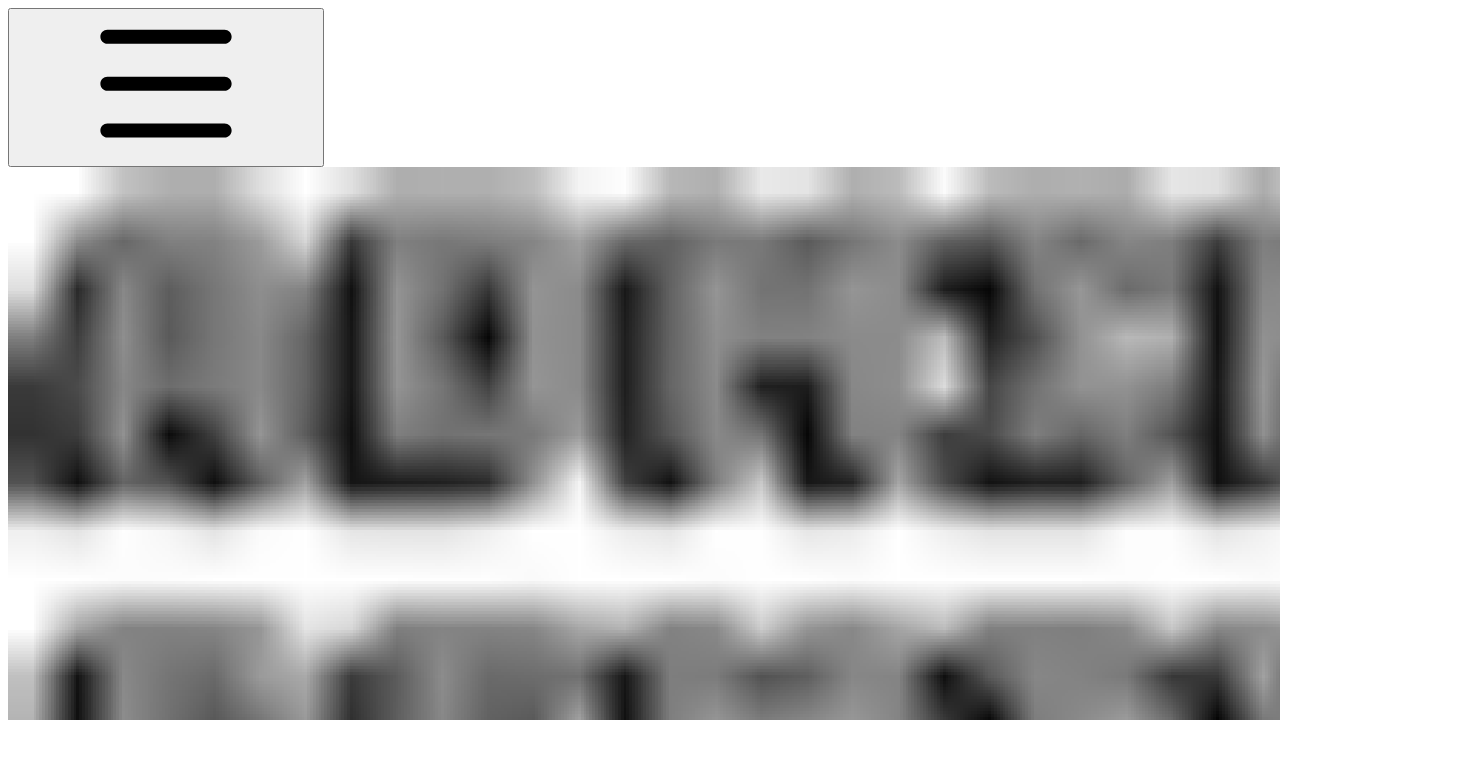

--- FILE ---
content_type: text/html; charset=utf-8
request_url: https://docs.adminremix.com/asset-management/settings/suppliers
body_size: 31231
content:
<!DOCTYPE html><html lang="en" class="rounded-corners theme-clean no-tint sidebar-default sidebar-list-default links-default depth-subtle __variable_2bc5a2 __variable_80f980 __variable_c5e58d font-Inter"><head><meta charSet="utf-8"/><link rel="preconnect" href="https://static-2v.gitbook.com" crossorigin=""/><link rel="preconnect" href="https://api.gitbook.com/cache/"/><link rel="preconnect" href="https://ka-p.fontawesome.com/releases/v6.6.0/"/><link rel="preconnect" href="https://static-2v.gitbook.com"/><meta name="viewport" content="width=device-width, initial-scale=1, maximum-scale=1"/><link rel="preload" as="image" fetchPriority="high" imageSrcSet="https://docs.adminremix.com/~gitbook/image?url=https%3A%2F%2F886837371-files.gitbook.io%2F%7E%2Ffiles%2Fv0%2Fb%2Fgitbook-x-prod.appspot.com%2Fo%2Fspaces%252FqzQlqY7NPM9yObejMJmK%252Ficon%252FVUi31Q3CyvhXhxcn4aCw%252FScreenshot%25202023-11-16%2520at%252010.28.15%25E2%2580%25AFAM.png%3Falt%3Dmedia%26token%3D7b68dbba-4048-4f5d-98f3-410771aa4cf9&amp;width=32&amp;dpr=1&amp;quality=100&amp;sign=f257161&amp;sv=2 32w, https://docs.adminremix.com/~gitbook/image?url=https%3A%2F%2F886837371-files.gitbook.io%2F%7E%2Ffiles%2Fv0%2Fb%2Fgitbook-x-prod.appspot.com%2Fo%2Fspaces%252FqzQlqY7NPM9yObejMJmK%252Ficon%252FVUi31Q3CyvhXhxcn4aCw%252FScreenshot%25202023-11-16%2520at%252010.28.15%25E2%2580%25AFAM.png%3Falt%3Dmedia%26token%3D7b68dbba-4048-4f5d-98f3-410771aa4cf9&amp;width=32&amp;dpr=2&amp;quality=100&amp;sign=f257161&amp;sv=2 64w, https://docs.adminremix.com/~gitbook/image?url=https%3A%2F%2F886837371-files.gitbook.io%2F%7E%2Ffiles%2Fv0%2Fb%2Fgitbook-x-prod.appspot.com%2Fo%2Fspaces%252FqzQlqY7NPM9yObejMJmK%252Ficon%252FVUi31Q3CyvhXhxcn4aCw%252FScreenshot%25202023-11-16%2520at%252010.28.15%25E2%2580%25AFAM.png%3Falt%3Dmedia%26token%3D7b68dbba-4048-4f5d-98f3-410771aa4cf9&amp;width=32&amp;dpr=3&amp;quality=100&amp;sign=f257161&amp;sv=2 96w, https://docs.adminremix.com/~gitbook/image?url=https%3A%2F%2F886837371-files.gitbook.io%2F%7E%2Ffiles%2Fv0%2Fb%2Fgitbook-x-prod.appspot.com%2Fo%2Fspaces%252FqzQlqY7NPM9yObejMJmK%252Ficon%252FVUi31Q3CyvhXhxcn4aCw%252FScreenshot%25202023-11-16%2520at%252010.28.15%25E2%2580%25AFAM.png%3Falt%3Dmedia%26token%3D7b68dbba-4048-4f5d-98f3-410771aa4cf9&amp;width=32&amp;dpr=4&amp;quality=100&amp;sign=f257161&amp;sv=2 128w" imageSizes="32px"/><link rel="preload" as="image" imageSrcSet="https://docs.adminremix.com/~gitbook/image?url=https%3A%2F%2F886837371-files.gitbook.io%2F%7E%2Ffiles%2Fv0%2Fb%2Fgitbook-x-prod.appspot.com%2Fo%2Fspaces%252FqzQlqY7NPM9yObejMJmK%252Fuploads%252FVmQy84745ntk7DCtOOME%252FScreenshot%25202023-11-29%2520at%252010.26.19%25E2%2580%25AFAM.png%3Falt%3Dmedia%26token%3D11707bb1-2dc3-460b-9175-3ba8130effe2&amp;width=400&amp;dpr=1&amp;quality=100&amp;sign=f6987b3a&amp;sv=2 400w, https://docs.adminremix.com/~gitbook/image?url=https%3A%2F%2F886837371-files.gitbook.io%2F%7E%2Ffiles%2Fv0%2Fb%2Fgitbook-x-prod.appspot.com%2Fo%2Fspaces%252FqzQlqY7NPM9yObejMJmK%252Fuploads%252FVmQy84745ntk7DCtOOME%252FScreenshot%25202023-11-29%2520at%252010.26.19%25E2%2580%25AFAM.png%3Falt%3Dmedia%26token%3D11707bb1-2dc3-460b-9175-3ba8130effe2&amp;width=400&amp;dpr=2&amp;quality=100&amp;sign=f6987b3a&amp;sv=2 800w, https://docs.adminremix.com/~gitbook/image?url=https%3A%2F%2F886837371-files.gitbook.io%2F%7E%2Ffiles%2Fv0%2Fb%2Fgitbook-x-prod.appspot.com%2Fo%2Fspaces%252FqzQlqY7NPM9yObejMJmK%252Fuploads%252FVmQy84745ntk7DCtOOME%252FScreenshot%25202023-11-29%2520at%252010.26.19%25E2%2580%25AFAM.png%3Falt%3Dmedia%26token%3D11707bb1-2dc3-460b-9175-3ba8130effe2&amp;width=400&amp;dpr=3&amp;quality=100&amp;sign=f6987b3a&amp;sv=2 1200w, https://docs.adminremix.com/~gitbook/image?url=https%3A%2F%2F886837371-files.gitbook.io%2F%7E%2Ffiles%2Fv0%2Fb%2Fgitbook-x-prod.appspot.com%2Fo%2Fspaces%252FqzQlqY7NPM9yObejMJmK%252Fuploads%252FVmQy84745ntk7DCtOOME%252FScreenshot%25202023-11-29%2520at%252010.26.19%25E2%2580%25AFAM.png%3Falt%3Dmedia%26token%3D11707bb1-2dc3-460b-9175-3ba8130effe2&amp;width=400&amp;dpr=4&amp;quality=100&amp;sign=f6987b3a&amp;sv=2 1600w, https://docs.adminremix.com/~gitbook/image?url=https%3A%2F%2F886837371-files.gitbook.io%2F%7E%2Ffiles%2Fv0%2Fb%2Fgitbook-x-prod.appspot.com%2Fo%2Fspaces%252FqzQlqY7NPM9yObejMJmK%252Fuploads%252FVmQy84745ntk7DCtOOME%252FScreenshot%25202023-11-29%2520at%252010.26.19%25E2%2580%25AFAM.png%3Falt%3Dmedia%26token%3D11707bb1-2dc3-460b-9175-3ba8130effe2&amp;width=768&amp;dpr=1&amp;quality=100&amp;sign=f6987b3a&amp;sv=2 768w, https://docs.adminremix.com/~gitbook/image?url=https%3A%2F%2F886837371-files.gitbook.io%2F%7E%2Ffiles%2Fv0%2Fb%2Fgitbook-x-prod.appspot.com%2Fo%2Fspaces%252FqzQlqY7NPM9yObejMJmK%252Fuploads%252FVmQy84745ntk7DCtOOME%252FScreenshot%25202023-11-29%2520at%252010.26.19%25E2%2580%25AFAM.png%3Falt%3Dmedia%26token%3D11707bb1-2dc3-460b-9175-3ba8130effe2&amp;width=768&amp;dpr=2&amp;quality=100&amp;sign=f6987b3a&amp;sv=2 1536w, https://docs.adminremix.com/~gitbook/image?url=https%3A%2F%2F886837371-files.gitbook.io%2F%7E%2Ffiles%2Fv0%2Fb%2Fgitbook-x-prod.appspot.com%2Fo%2Fspaces%252FqzQlqY7NPM9yObejMJmK%252Fuploads%252FVmQy84745ntk7DCtOOME%252FScreenshot%25202023-11-29%2520at%252010.26.19%25E2%2580%25AFAM.png%3Falt%3Dmedia%26token%3D11707bb1-2dc3-460b-9175-3ba8130effe2&amp;width=768&amp;dpr=3&amp;quality=100&amp;sign=f6987b3a&amp;sv=2 2304w, https://docs.adminremix.com/~gitbook/image?url=https%3A%2F%2F886837371-files.gitbook.io%2F%7E%2Ffiles%2Fv0%2Fb%2Fgitbook-x-prod.appspot.com%2Fo%2Fspaces%252FqzQlqY7NPM9yObejMJmK%252Fuploads%252FVmQy84745ntk7DCtOOME%252FScreenshot%25202023-11-29%2520at%252010.26.19%25E2%2580%25AFAM.png%3Falt%3Dmedia%26token%3D11707bb1-2dc3-460b-9175-3ba8130effe2&amp;width=768&amp;dpr=4&amp;quality=100&amp;sign=f6987b3a&amp;sv=2 3072w" imageSizes="(max-width: 640px) 400px, 768px"/><link rel="stylesheet" href="https://static-2v.gitbook.com/_next/static/css/4cf571e71811438f.css" data-precedence="next"/><link rel="stylesheet" href="https://static-2v.gitbook.com/_next/static/css/919cadf6c2ad1dbc.css" data-precedence="next"/><link rel="stylesheet" href="https://static-2v.gitbook.com/_next/static/css/e4670420fc569cb1.css" data-precedence="next"/><link rel="stylesheet" href="https://static-2v.gitbook.com/_next/static/css/7ebb61be21b17617.css" data-precedence="next"/><link rel="stylesheet" href="https://static-2v.gitbook.com/_next/static/css/2a35d53826279992.css" data-precedence="next"/><link rel="stylesheet" href="https://static-2v.gitbook.com/_next/static/css/c36dde9599bfc781.css" data-precedence="next"/><link rel="stylesheet" href="https://static-2v.gitbook.com/_next/static/css/9c3b4442e0601ff1.css" data-precedence="next"/><link rel="stylesheet" href="https://static-2v.gitbook.com/_next/static/css/8c7837bed22017b9.css" data-precedence="next"/><link rel="preload" as="script" fetchPriority="low" href="https://static-2v.gitbook.com/_next/static/chunks/webpack-2f129faf2b161ad0.js"/><script src="https://static-2v.gitbook.com/_next/static/chunks/87c73c54-3c195070c5cbb22b.js" async=""></script><script src="https://static-2v.gitbook.com/_next/static/chunks/1902-3c9af5e38470b7ba.js" async=""></script><script src="https://static-2v.gitbook.com/_next/static/chunks/main-app-a0ac55901a15e772.js" async=""></script><script src="https://static-2v.gitbook.com/_next/static/chunks/app/global-error-99197ad4868e95f4.js" async=""></script><script src="https://static-2v.gitbook.com/_next/static/chunks/9071f66d-390fafe3303b2acb.js" async=""></script><script src="https://static-2v.gitbook.com/_next/static/chunks/371-b439355575931a61.js" async=""></script><script src="https://static-2v.gitbook.com/_next/static/chunks/2821-18260ac545927e21.js" async=""></script><script src="https://static-2v.gitbook.com/_next/static/chunks/823-e0e6c2b8b3cb2463.js" async=""></script><script src="https://static-2v.gitbook.com/_next/static/chunks/9370-9d7ebcd1111393ae.js" async=""></script><script src="https://static-2v.gitbook.com/_next/static/chunks/5810-a0507b69f5663b98.js" async=""></script><script src="https://static-2v.gitbook.com/_next/static/chunks/7458-05aa8f91781c6664.js" async=""></script><script src="https://static-2v.gitbook.com/_next/static/chunks/app/sites/static/%5Bmode%5D/%5BsiteURL%5D/%5BsiteData%5D/(content)/%5BpagePath%5D/page-0bc2f14cddf17e59.js" async=""></script><script src="https://static-2v.gitbook.com/_next/static/chunks/4945-430fa5cc2f8244f6.js" async=""></script><script src="https://static-2v.gitbook.com/_next/static/chunks/1011-97d502b49b3e86b4.js" async=""></script><script src="https://static-2v.gitbook.com/_next/static/chunks/1688-ae45d1c038485d13.js" async=""></script><script src="https://static-2v.gitbook.com/_next/static/chunks/app/sites/static/%5Bmode%5D/%5BsiteURL%5D/%5BsiteData%5D/(content)/layout-f302d3036dcb244a.js" async=""></script><meta name="next-size-adjust" content=""/><meta name="color-scheme" content="light dark"/><title>Suppliers | AssetRemix Documentation</title><meta name="generator" content="GitBook (35efc9d)"/><meta name="robots" content="index, follow"/><link rel="canonical" href="https://docs.adminremix.com/asset-management/settings/suppliers"/><link rel="alternate" type="text/markdown" href="https://docs.adminremix.com/asset-management/settings/suppliers.md"/><link rel="alternate" type="application/rss+xml" title="RSS Feed" href="https://docs.adminremix.com/asset-management/settings/suppliers/rss.xml"/><meta name="mobile-web-app-capable" content="yes"/><meta name="apple-mobile-web-app-title" content="AssetRemix Documentation"/><meta name="apple-mobile-web-app-status-bar-style" content="default"/><meta property="og:title" content="Suppliers | AssetRemix Documentation"/><meta property="og:image" content="https://docs.adminremix.com/~gitbook/ogimage/y3MqwD263q4iqtvNoXx4"/><meta name="twitter:card" content="summary_large_image"/><meta name="twitter:title" content="Suppliers | AssetRemix Documentation"/><meta name="twitter:image" content="https://docs.adminremix.com/~gitbook/ogimage/y3MqwD263q4iqtvNoXx4"/><link rel="icon" href="https://docs.adminremix.com/~gitbook/image?url=https%3A%2F%2F886837371-files.gitbook.io%2F%7E%2Ffiles%2Fv0%2Fb%2Fgitbook-x-prod.appspot.com%2Fo%2Fspaces%252FqzQlqY7NPM9yObejMJmK%252Ficon%252FVUi31Q3CyvhXhxcn4aCw%252FScreenshot%25202023-11-16%2520at%252010.28.15%25E2%2580%25AFAM.png%3Falt%3Dmedia%26token%3D7b68dbba-4048-4f5d-98f3-410771aa4cf9&amp;width=48&amp;height=48&amp;sign=f257161&amp;sv=2" type="image/png" media="(prefers-color-scheme: light)"/><link rel="icon" href="https://docs.adminremix.com/~gitbook/image?url=https%3A%2F%2F886837371-files.gitbook.io%2F%7E%2Ffiles%2Fv0%2Fb%2Fgitbook-x-prod.appspot.com%2Fo%2Fspaces%252FqzQlqY7NPM9yObejMJmK%252Ficon%252FVUi31Q3CyvhXhxcn4aCw%252FScreenshot%25202023-11-16%2520at%252010.28.15%25E2%2580%25AFAM.png%3Falt%3Dmedia%26token%3D7b68dbba-4048-4f5d-98f3-410771aa4cf9&amp;width=48&amp;height=48&amp;sign=f257161&amp;sv=2" type="image/png" media="(prefers-color-scheme: dark)"/><link rel="apple-touch-icon" href="https://docs.adminremix.com/~gitbook/image?url=https%3A%2F%2F886837371-files.gitbook.io%2F%7E%2Ffiles%2Fv0%2Fb%2Fgitbook-x-prod.appspot.com%2Fo%2Fspaces%252FqzQlqY7NPM9yObejMJmK%252Ficon%252FVUi31Q3CyvhXhxcn4aCw%252FScreenshot%25202023-11-16%2520at%252010.28.15%25E2%2580%25AFAM.png%3Falt%3Dmedia%26token%3D7b68dbba-4048-4f5d-98f3-410771aa4cf9&amp;width=180&amp;height=180&amp;sign=f257161&amp;sv=2" type="image/png" media="(prefers-color-scheme: light)"/><link rel="apple-touch-icon" href="https://docs.adminremix.com/~gitbook/image?url=https%3A%2F%2F886837371-files.gitbook.io%2F%7E%2Ffiles%2Fv0%2Fb%2Fgitbook-x-prod.appspot.com%2Fo%2Fspaces%252FqzQlqY7NPM9yObejMJmK%252Ficon%252FVUi31Q3CyvhXhxcn4aCw%252FScreenshot%25202023-11-16%2520at%252010.28.15%25E2%2580%25AFAM.png%3Falt%3Dmedia%26token%3D7b68dbba-4048-4f5d-98f3-410771aa4cf9&amp;width=180&amp;height=180&amp;sign=f257161&amp;sv=2" type="image/png" media="(prefers-color-scheme: dark)"/><style>
                    :root {
                        --primary-1: 255 255 255; --contrast-primary-1: 29 29 29;
--primary-2: 255 248 248; --contrast-primary-2: 29 29 29;
--primary-3: 255 243 243; --contrast-primary-3: 29 29 29;
--primary-4: 255 236 235; --contrast-primary-4: 29 29 29;
--primary-5: 255 229 228; --contrast-primary-5: 29 29 29;
--primary-6: 255 219 218; --contrast-primary-6: 29 29 29;
--primary-7: 249 204 203; --contrast-primary-7: 29 29 29;
--primary-8: 241 190 189; --contrast-primary-8: 29 29 29;
--primary-9: 255 115 121; --contrast-primary-9: 255 255 255;
--primary-10: 202 67 78; --contrast-primary-10: 255 255 255;
--primary-11: 146 94 94; --contrast-primary-11: 255 255 255;
--primary-12: 37 26 26; --contrast-primary-12: 255 255 255;
--primary-original: 255 115 121; --contrast-primary-original: 255 255 255;
                        --tint-1: 255 255 255; --contrast-tint-1: 29 29 29;
--tint-2: 251 249 249; --contrast-tint-2: 29 29 29;
--tint-3: 250 246 246; --contrast-tint-3: 29 29 29;
--tint-4: 246 241 241; --contrast-tint-4: 29 29 29;
--tint-5: 242 235 235; --contrast-tint-5: 29 29 29;
--tint-6: 235 227 227; --contrast-tint-6: 29 29 29;
--tint-7: 224 214 214; --contrast-tint-7: 29 29 29;
--tint-8: 212 202 201; --contrast-tint-8: 29 29 29;
--tint-9: 153 125 124; --contrast-tint-9: 255 255 255;
--tint-10: 141 114 113; --contrast-tint-10: 255 255 255;
--tint-11: 118 107 107; --contrast-tint-11: 255 255 255;
--tint-12: 31 28 28; --contrast-tint-12: 255 255 255;
--tint-original: 120 120 120; --contrast-tint-original: 255 255 255;
                        --neutral-1: 255 255 255; --contrast-neutral-1: 29 29 29;
--neutral-2: 250 250 250; --contrast-neutral-2: 29 29 29;
--neutral-3: 247 247 247; --contrast-neutral-3: 29 29 29;
--neutral-4: 242 242 242; --contrast-neutral-4: 29 29 29;
--neutral-5: 237 237 237; --contrast-neutral-5: 29 29 29;
--neutral-6: 229 229 229; --contrast-neutral-6: 29 29 29;
--neutral-7: 217 217 217; --contrast-neutral-7: 29 29 29;
--neutral-8: 204 204 204; --contrast-neutral-8: 29 29 29;
--neutral-9: 120 120 120; --contrast-neutral-9: 255 255 255;
--neutral-10: 121 121 121; --contrast-neutral-10: 255 255 255;
--neutral-11: 110 110 110; --contrast-neutral-11: 255 255 255;
--neutral-12: 29 29 29; --contrast-neutral-12: 255 255 255;
--neutral-original: 120 120 120; --contrast-neutral-original: 255 255 255;

                        --header-background: 255 115 121;
                        --header-link: 255 255 255;

                        --info-1: 255 255 255; --contrast-info-1: 29 29 29;
--info-2: 250 250 250; --contrast-info-2: 29 29 29;
--info-3: 247 247 247; --contrast-info-3: 29 29 29;
--info-4: 242 242 242; --contrast-info-4: 29 29 29;
--info-5: 237 237 237; --contrast-info-5: 29 29 29;
--info-6: 229 229 229; --contrast-info-6: 29 29 29;
--info-7: 217 217 217; --contrast-info-7: 29 29 29;
--info-8: 204 204 204; --contrast-info-8: 29 29 29;
--info-9: 120 120 120; --contrast-info-9: 255 255 255;
--info-10: 121 121 121; --contrast-info-10: 255 255 255;
--info-11: 110 110 110; --contrast-info-11: 255 255 255;
--info-12: 29 29 29; --contrast-info-12: 255 255 255;
--info-original: 120 120 120; --contrast-info-original: 255 255 255;
                        --warning-1: 255 255 255; --contrast-warning-1: 29 29 29;
--warning-2: 254 249 244; --contrast-warning-2: 29 29 29;
--warning-3: 255 245 236; --contrast-warning-3: 29 29 29;
--warning-4: 255 239 225; --contrast-warning-4: 29 29 29;
--warning-5: 254 233 214; --contrast-warning-5: 29 29 29;
--warning-6: 250 224 200; --contrast-warning-6: 29 29 29;
--warning-7: 242 211 182; --contrast-warning-7: 29 29 29;
--warning-8: 233 197 164; --contrast-warning-8: 29 29 29;
--warning-9: 254 154 0; --contrast-warning-9: 29 29 29;
--warning-10: 187 92 0; --contrast-warning-10: 255 255 255;
--warning-11: 138 102 66; --contrast-warning-11: 255 255 255;
--warning-12: 35 28 21; --contrast-warning-12: 255 255 255;
--warning-original: 254 154 0; --contrast-warning-original: 29 29 29;
                        --danger-1: 255 255 255; --contrast-danger-1: 29 29 29;
--danger-2: 255 247 246; --contrast-danger-2: 29 29 29;
--danger-3: 255 242 239; --contrast-danger-3: 29 29 29;
--danger-4: 255 234 230; --contrast-danger-4: 29 29 29;
--danger-5: 255 226 221; --contrast-danger-5: 29 29 29;
--danger-6: 255 215 210; --contrast-danger-6: 29 29 29;
--danger-7: 255 200 193; --contrast-danger-7: 29 29 29;
--danger-8: 254 184 177; --contrast-danger-8: 29 29 29;
--danger-9: 251 44 54; --contrast-danger-9: 255 255 255;
--danger-10: 228 0 33; --contrast-danger-10: 255 255 255;
--danger-11: 158 87 81; --contrast-danger-11: 255 255 255;
--danger-12: 39 25 23; --contrast-danger-12: 255 255 255;
--danger-original: 251 44 54; --contrast-danger-original: 255 255 255;
                        --success-1: 255 255 255; --contrast-success-1: 29 29 29;
--success-2: 245 252 246; --contrast-success-2: 29 29 29;
--success-3: 238 252 240; --contrast-success-3: 29 29 29;
--success-4: 229 249 231; --contrast-success-4: 29 29 29;
--success-5: 219 246 222; --contrast-success-5: 29 29 29;
--success-6: 207 240 210; --contrast-success-6: 29 29 29;
--success-7: 190 229 194; --contrast-success-7: 29 29 29;
--success-8: 172 218 177; --contrast-success-8: 29 29 29;
--success-9: 0 201 80; --contrast-success-9: 29 29 29;
--success-10: 0 152 23; --contrast-success-10: 255 255 255;
--success-11: 74 124 82; --contrast-success-11: 255 255 255;
--success-12: 22 32 23; --contrast-success-12: 255 255 255;
--success-original: 0 201 80; --contrast-success-original: 29 29 29;
                    }

                    .dark {
                        --primary-1: 29 29 29; --contrast-primary-1: 255 255 255;
--primary-2: 39 33 33; --contrast-primary-2: 255 255 255;
--primary-3: 52 41 40; --contrast-primary-3: 255 255 255;
--primary-4: 60 43 42; --contrast-primary-4: 255 255 255;
--primary-5: 70 47 46; --contrast-primary-5: 255 255 255;
--primary-6: 78 48 48; --contrast-primary-6: 255 255 255;
--primary-7: 92 56 56; --contrast-primary-7: 255 255 255;
--primary-8: 107 64 64; --contrast-primary-8: 255 255 255;
--primary-9: 255 115 121; --contrast-primary-9: 255 255 255;
--primary-10: 230 92 100; --contrast-primary-10: 255 255 255;
--primary-11: 233 175 174; --contrast-primary-11: 29 29 29;
--primary-12: 255 251 250; --contrast-primary-12: 29 29 29;
--primary-original: 255 115 121; --contrast-primary-original: 255 255 255;
                        --tint-1: 29 29 29; --contrast-tint-1: 255 255 255;
--tint-2: 35 34 34; --contrast-tint-2: 255 255 255;
--tint-3: 45 43 43; --contrast-tint-3: 255 255 255;
--tint-4: 49 47 47; --contrast-tint-4: 255 255 255;
--tint-5: 55 53 53; --contrast-tint-5: 255 255 255;
--tint-6: 60 57 57; --contrast-tint-6: 255 255 255;
--tint-7: 70 66 66; --contrast-tint-7: 255 255 255;
--tint-8: 81 77 76; --contrast-tint-8: 255 255 255;
--tint-9: 143 129 128; --contrast-tint-9: 255 255 255;
--tint-10: 155 140 140; --contrast-tint-10: 255 255 255;
--tint-11: 196 190 190; --contrast-tint-11: 29 29 29;
--tint-12: 255 255 255; --contrast-tint-12: 29 29 29;
--tint-original: 120 120 120; --contrast-tint-original: 255 255 255;
                        --neutral-1: 29 29 29; --contrast-neutral-1: 255 255 255;
--neutral-2: 34 34 34; --contrast-neutral-2: 255 255 255;
--neutral-3: 44 44 44; --contrast-neutral-3: 255 255 255;
--neutral-4: 48 48 48; --contrast-neutral-4: 255 255 255;
--neutral-5: 53 53 53; --contrast-neutral-5: 255 255 255;
--neutral-6: 57 57 57; --contrast-neutral-6: 255 255 255;
--neutral-7: 67 67 67; --contrast-neutral-7: 255 255 255;
--neutral-8: 78 78 78; --contrast-neutral-8: 255 255 255;
--neutral-9: 120 120 120; --contrast-neutral-9: 255 255 255;
--neutral-10: 144 144 144; --contrast-neutral-10: 255 255 255;
--neutral-11: 192 192 192; --contrast-neutral-11: 29 29 29;
--neutral-12: 255 255 255; --contrast-neutral-12: 29 29 29;
--neutral-original: 120 120 120; --contrast-neutral-original: 255 255 255;

                        --header-background: 255 115 121;
                        --header-link: 255 255 255;

                        --info-1: 29 29 29; --contrast-info-1: 255 255 255;
--info-2: 34 34 34; --contrast-info-2: 255 255 255;
--info-3: 44 44 44; --contrast-info-3: 255 255 255;
--info-4: 48 48 48; --contrast-info-4: 255 255 255;
--info-5: 53 53 53; --contrast-info-5: 255 255 255;
--info-6: 57 57 57; --contrast-info-6: 255 255 255;
--info-7: 67 67 67; --contrast-info-7: 255 255 255;
--info-8: 78 78 78; --contrast-info-8: 255 255 255;
--info-9: 120 120 120; --contrast-info-9: 255 255 255;
--info-10: 144 144 144; --contrast-info-10: 255 255 255;
--info-11: 192 192 192; --contrast-info-11: 29 29 29;
--info-12: 255 255 255; --contrast-info-12: 29 29 29;
--info-original: 120 120 120; --contrast-info-original: 255 255 255;
                        --warning-1: 29 29 29; --contrast-warning-1: 255 255 255;
--warning-2: 38 34 30; --contrast-warning-2: 255 255 255;
--warning-3: 50 42 35; --contrast-warning-3: 255 255 255;
--warning-4: 57 45 34; --contrast-warning-4: 255 255 255;
--warning-5: 66 50 34; --contrast-warning-5: 255 255 255;
--warning-6: 73 53 33; --contrast-warning-6: 255 255 255;
--warning-7: 87 62 37; --contrast-warning-7: 255 255 255;
--warning-8: 101 71 41; --contrast-warning-8: 255 255 255;
--warning-9: 254 154 0; --contrast-warning-9: 29 29 29;
--warning-10: 213 116 0; --contrast-warning-10: 255 255 255;
--warning-11: 224 184 145; --contrast-warning-11: 29 29 29;
--warning-12: 255 253 243; --contrast-warning-12: 29 29 29;
--warning-original: 254 154 0; --contrast-warning-original: 29 29 29;
                        --danger-1: 29 29 29; --contrast-danger-1: 255 255 255;
--danger-2: 40 32 32; --contrast-danger-2: 255 255 255;
--danger-3: 55 39 38; --contrast-danger-3: 255 255 255;
--danger-4: 64 41 38; --contrast-danger-4: 255 255 255;
--danger-5: 75 44 41; --contrast-danger-5: 255 255 255;
--danger-6: 84 45 41; --contrast-danger-6: 255 255 255;
--danger-7: 100 51 48; --contrast-danger-7: 255 255 255;
--danger-8: 117 58 54; --contrast-danger-8: 255 255 255;
--danger-9: 251 44 54; --contrast-danger-9: 255 255 255;
--danger-10: 255 52 59; --contrast-danger-10: 255 255 255;
--danger-11: 248 168 161; --contrast-danger-11: 29 29 29;
--danger-12: 255 249 247; --contrast-danger-12: 29 29 29;
--danger-original: 251 44 54; --contrast-danger-original: 255 255 255;
                        --success-1: 29 29 29; --contrast-success-1: 255 255 255;
--success-2: 31 36 32; --contrast-success-2: 255 255 255;
--success-3: 37 47 38; --contrast-success-3: 255 255 255;
--success-4: 37 52 39; --contrast-success-4: 255 255 255;
--success-5: 38 60 41; --contrast-success-5: 255 255 255;
--success-6: 38 65 41; --contrast-success-6: 255 255 255;
--success-7: 42 77 48; --contrast-success-7: 255 255 255;
--success-8: 47 89 54; --contrast-success-8: 255 255 255;
--success-9: 0 201 80; --contrast-success-9: 29 29 29;
--success-10: 0 176 54; --contrast-success-10: 255 255 255;
--success-11: 155 208 161; --contrast-success-11: 29 29 29;
--success-12: 246 255 247; --contrast-success-12: 29 29 29;
--success-original: 0 201 80; --contrast-success-original: 29 29 29;
                    }
                </style><script src="https://static-2v.gitbook.com/_next/static/chunks/polyfills-42372ed130431b0a.js" noModule=""></script></head><body class="site-background"><div hidden=""><!--$--><!--/$--></div><script>((a,b,c,d,e,f,g,h)=>{let i=document.documentElement,j=["light","dark"];function k(b){var c;(Array.isArray(a)?a:[a]).forEach(a=>{let c="class"===a,d=c&&f?e.map(a=>f[a]||a):e;c?(i.classList.remove(...d),i.classList.add(f&&f[b]?f[b]:b)):i.setAttribute(a,b)}),c=b,h&&j.includes(c)&&(i.style.colorScheme=c)}if(d)k(d);else try{let a=localStorage.getItem(b)||c,d=g&&"system"===a?window.matchMedia("(prefers-color-scheme: dark)").matches?"dark":"light":a;k(d)}catch(a){}})("class","theme","system",null,["light","dark"],null,true,true)</script><header id="site-header" class="flex flex-col h-[64px] sticky top-0 z-30 w-full flex-none shadow-[0px_1px_0px] shadow-tint-12/2 bg-tint-base/9 theme-muted:bg-tint-subtle/9 [html.sidebar-filled.theme-bold.tint_&amp;]:bg-tint-subtle/9 theme-gradient:bg-gradient-primary theme-gradient-tint:bg-gradient-tint contrast-more:bg-tint-base text-sm backdrop-blur-lg"><div class="theme-bold:bg-header-background theme-bold:shadow-[0px_1px_0px] theme-bold:shadow-tint-12/2"><div class="transition-all duration-300 lg:chat-open:pr-80 xl:chat-open:pr-96"><div id="header-content" class="gap-4 lg:gap-6 flex items-center justify-between w-full py-3 min-h-16 sm:h-16 px-4 sm:px-6 md:px-8 max-w-screen-2xl mx-auto transition-[max-width] duration-300 @container/header"><div class="flex max-w-full min-w-0 shrink items-center justify-start gap-2 lg:gap-4"><button type="button" class="button group/button inline-flex items-center gap-2 rounded-xl straight-corners:rounded-none circular-corners:rounded-3xl border-tint hover:border-tint-hover disabled:border-tint depth-subtle:shadow-xs hover:depth-subtle:shadow-md focus-visible:depth-subtle:shadow-md active:depth-subtle:shadow-xs dark:shadow-tint-1 not-focus-visible:outline-0 contrast-more:border-tint-12 contrast-more:hover:outline-2 contrast-more:hover:outline-tint-12 contrast-more:hover:border-tint-12 contrast-more:focus-visible:border-tint-12 contrast-more:focus-visible:outline-tint-12 hover:depth-subtle:-translate-y-px focus-visible:depth-subtle:-translate-y-px data-[state=open]:depth-subtle:-translate-y-px active:depth-subtle:translate-y-0 transition-all grow-0 shrink-0 truncate max-w-full align-middle leading-normal disabled:cursor-not-allowed disabled:translate-y-0! disabled:shadow-none! bg-transparent border-0 contrast-more:border shadow-none! translate-y-0! hover:text-tint-strong focus-visible:bg-tint-hover focus-visible:text-tint-strong data-[state=open]:bg-tint-hover data-[state=open]:text-tint-strong contrast-more:bg-tint-subtle disabled:text-tint/8 disabled:bg-transparent p-2 -ml-2 text-tint-strong theme-bold:text-header-link hover:bg-tint-hover hover:theme-bold:bg-header-link/3 page-no-toc:hidden lg:hidden" aria-label="Open table of contents" aria-pressed="false" data-active="false" data-testid="toc-button" data-state="closed"><svg class="gb-icon button-leading-icon shrink-0 size-text-lg my-[.1875em] mx-[.1875em]"><title>bars</title><defs><mask id="_R_2ml8qiv5ubsnpfivb_" style="mask-type:alpha"><image data-testid="mask-image" href="https://ka-p.fontawesome.com/releases/v6.6.0/svgs/regular/bars.svg?v=2&amp;token=a463935e93" width="100%" height="100%" preserveAspectRatio="xMidYMid meet"></image></mask></defs><rect width="100%" height="100%" fill="currentColor" mask="url(#_R_2ml8qiv5ubsnpfivb_)"></rect></svg></button><a class="group/headerlogo min-w-0 shrink flex items-center" href="/"><img alt="" style="aspect-ratio:1" fetchPriority="high" class="block dark:hidden object-contain size-8" src="https://docs.adminremix.com/~gitbook/image?url=https%3A%2F%2F886837371-files.gitbook.io%2F%7E%2Ffiles%2Fv0%2Fb%2Fgitbook-x-prod.appspot.com%2Fo%2Fspaces%252FqzQlqY7NPM9yObejMJmK%252Ficon%252FVUi31Q3CyvhXhxcn4aCw%252FScreenshot%25202023-11-16%2520at%252010.28.15%25E2%2580%25AFAM.png%3Falt%3Dmedia%26token%3D7b68dbba-4048-4f5d-98f3-410771aa4cf9&amp;width=32&amp;dpr=4&amp;quality=100&amp;sign=f257161&amp;sv=2" srcSet="https://docs.adminremix.com/~gitbook/image?url=https%3A%2F%2F886837371-files.gitbook.io%2F%7E%2Ffiles%2Fv0%2Fb%2Fgitbook-x-prod.appspot.com%2Fo%2Fspaces%252FqzQlqY7NPM9yObejMJmK%252Ficon%252FVUi31Q3CyvhXhxcn4aCw%252FScreenshot%25202023-11-16%2520at%252010.28.15%25E2%2580%25AFAM.png%3Falt%3Dmedia%26token%3D7b68dbba-4048-4f5d-98f3-410771aa4cf9&amp;width=32&amp;dpr=1&amp;quality=100&amp;sign=f257161&amp;sv=2 32w, https://docs.adminremix.com/~gitbook/image?url=https%3A%2F%2F886837371-files.gitbook.io%2F%7E%2Ffiles%2Fv0%2Fb%2Fgitbook-x-prod.appspot.com%2Fo%2Fspaces%252FqzQlqY7NPM9yObejMJmK%252Ficon%252FVUi31Q3CyvhXhxcn4aCw%252FScreenshot%25202023-11-16%2520at%252010.28.15%25E2%2580%25AFAM.png%3Falt%3Dmedia%26token%3D7b68dbba-4048-4f5d-98f3-410771aa4cf9&amp;width=32&amp;dpr=2&amp;quality=100&amp;sign=f257161&amp;sv=2 64w, https://docs.adminremix.com/~gitbook/image?url=https%3A%2F%2F886837371-files.gitbook.io%2F%7E%2Ffiles%2Fv0%2Fb%2Fgitbook-x-prod.appspot.com%2Fo%2Fspaces%252FqzQlqY7NPM9yObejMJmK%252Ficon%252FVUi31Q3CyvhXhxcn4aCw%252FScreenshot%25202023-11-16%2520at%252010.28.15%25E2%2580%25AFAM.png%3Falt%3Dmedia%26token%3D7b68dbba-4048-4f5d-98f3-410771aa4cf9&amp;width=32&amp;dpr=3&amp;quality=100&amp;sign=f257161&amp;sv=2 96w, https://docs.adminremix.com/~gitbook/image?url=https%3A%2F%2F886837371-files.gitbook.io%2F%7E%2Ffiles%2Fv0%2Fb%2Fgitbook-x-prod.appspot.com%2Fo%2Fspaces%252FqzQlqY7NPM9yObejMJmK%252Ficon%252FVUi31Q3CyvhXhxcn4aCw%252FScreenshot%25202023-11-16%2520at%252010.28.15%25E2%2580%25AFAM.png%3Falt%3Dmedia%26token%3D7b68dbba-4048-4f5d-98f3-410771aa4cf9&amp;width=32&amp;dpr=4&amp;quality=100&amp;sign=f257161&amp;sv=2 128w" sizes="32px" width="1459" height="774"/><img alt="" style="aspect-ratio:1" loading="lazy" fetchPriority="high" class="hidden dark:block object-contain size-8" src="https://docs.adminremix.com/~gitbook/image?url=https%3A%2F%2F886837371-files.gitbook.io%2F%7E%2Ffiles%2Fv0%2Fb%2Fgitbook-x-prod.appspot.com%2Fo%2Fspaces%252FqzQlqY7NPM9yObejMJmK%252Ficon%252FVUi31Q3CyvhXhxcn4aCw%252FScreenshot%25202023-11-16%2520at%252010.28.15%25E2%2580%25AFAM.png%3Falt%3Dmedia%26token%3D7b68dbba-4048-4f5d-98f3-410771aa4cf9&amp;width=32&amp;dpr=4&amp;quality=100&amp;sign=f257161&amp;sv=2" srcSet="https://docs.adminremix.com/~gitbook/image?url=https%3A%2F%2F886837371-files.gitbook.io%2F%7E%2Ffiles%2Fv0%2Fb%2Fgitbook-x-prod.appspot.com%2Fo%2Fspaces%252FqzQlqY7NPM9yObejMJmK%252Ficon%252FVUi31Q3CyvhXhxcn4aCw%252FScreenshot%25202023-11-16%2520at%252010.28.15%25E2%2580%25AFAM.png%3Falt%3Dmedia%26token%3D7b68dbba-4048-4f5d-98f3-410771aa4cf9&amp;width=32&amp;dpr=1&amp;quality=100&amp;sign=f257161&amp;sv=2 32w, https://docs.adminremix.com/~gitbook/image?url=https%3A%2F%2F886837371-files.gitbook.io%2F%7E%2Ffiles%2Fv0%2Fb%2Fgitbook-x-prod.appspot.com%2Fo%2Fspaces%252FqzQlqY7NPM9yObejMJmK%252Ficon%252FVUi31Q3CyvhXhxcn4aCw%252FScreenshot%25202023-11-16%2520at%252010.28.15%25E2%2580%25AFAM.png%3Falt%3Dmedia%26token%3D7b68dbba-4048-4f5d-98f3-410771aa4cf9&amp;width=32&amp;dpr=2&amp;quality=100&amp;sign=f257161&amp;sv=2 64w, https://docs.adminremix.com/~gitbook/image?url=https%3A%2F%2F886837371-files.gitbook.io%2F%7E%2Ffiles%2Fv0%2Fb%2Fgitbook-x-prod.appspot.com%2Fo%2Fspaces%252FqzQlqY7NPM9yObejMJmK%252Ficon%252FVUi31Q3CyvhXhxcn4aCw%252FScreenshot%25202023-11-16%2520at%252010.28.15%25E2%2580%25AFAM.png%3Falt%3Dmedia%26token%3D7b68dbba-4048-4f5d-98f3-410771aa4cf9&amp;width=32&amp;dpr=3&amp;quality=100&amp;sign=f257161&amp;sv=2 96w, https://docs.adminremix.com/~gitbook/image?url=https%3A%2F%2F886837371-files.gitbook.io%2F%7E%2Ffiles%2Fv0%2Fb%2Fgitbook-x-prod.appspot.com%2Fo%2Fspaces%252FqzQlqY7NPM9yObejMJmK%252Ficon%252FVUi31Q3CyvhXhxcn4aCw%252FScreenshot%25202023-11-16%2520at%252010.28.15%25E2%2580%25AFAM.png%3Falt%3Dmedia%26token%3D7b68dbba-4048-4f5d-98f3-410771aa4cf9&amp;width=32&amp;dpr=4&amp;quality=100&amp;sign=f257161&amp;sv=2 128w" sizes="32px" width="1459" height="774"/><div class="text-pretty line-clamp-2 tracking-tight max-w-[18ch] lg:max-w-[24ch] font-semibold ms-3 text-base/tight lg:text-lg/tight text-tint-strong theme-bold:text-header-link">AssetRemix Documentation</div></a></div><div class="flex grow-0 shrink-0 @2xl:basis-56 justify-self-end items-center gap-2 transition-[margin] duration-300 order-last"><div class="relative flex @max-2xl:size-9.5 grow"><div class="group/input relative flex min-h-min overflow-hidden border border-tint bg-tint-base align-middle shadow-tint/6 ring-primary-hover transition-all dark:shadow-tint-1 depth-subtle:focus-within:-translate-y-px depth-subtle:hover:-translate-y-px depth-subtle:shadow-xs focus-within:border-primary-hover focus-within:depth-subtle:shadow-lg focus-within:shadow-primary-subtle focus-within:ring-2 hover:cursor-text hover:border-tint-hover hover:not-focus-within:bg-tint-subtle depth-subtle:hover:not-focus-within:shadow-md focus-within:hover:border-primary-hover flex-row px-3 py-2 gap-2 circular-corners:rounded-3xl rounded-corners:rounded-xl @max-2xl:absolute inset-y-0 right-0 z-30 @max-2xl:max-w-9.5 grow theme-bold:border-header-link/4 theme-bold:bg-header-link/1 @max-2xl:px-2.5 theme-bold:text-header-link theme-bold:shadow-none! theme-bold:backdrop-blur-xl @max-2xl:focus-within:w-56 @max-2xl:focus-within:max-w-[calc(100vw-5rem)] theme-bold:focus-within:border-header-link/6 theme-bold:focus-within:ring-header-link/5 theme-bold:hover:border-header-link/5 theme-bold:hover:not-focus-within:bg-header-link/2 @max-2xl:has-[input[aria-expanded=true]]:w-56 @max-2xl:has-[input[aria-expanded=true]]:max-w-[calc(100vw-5rem)] @max-2xl:[&amp;_input]:opacity-0 theme-bold:[&amp;_input]:placeholder:text-header-link/8 @max-2xl:focus-within:[&amp;_input]:opacity-11 @max-2xl:has-[input[aria-expanded=true]]:[&amp;_input]:opacity-11"><div class="flex shrink grow gap-2 items-center"><div class="flex items-center text-tint"><svg class="gb-icon size-text-lg shrink-0 text-tint theme-bold:text-header-link/8"><title>search</title><defs><mask id="_R_5dp8qiv5ubsnpfivb_" style="mask-type:alpha"><image data-testid="mask-image" href="https://ka-p.fontawesome.com/releases/v6.6.0/svgs/regular/search.svg?v=2&amp;token=a463935e93" width="100%" height="100%" preserveAspectRatio="xMidYMid meet"></image></mask></defs><rect width="100%" height="100%" fill="currentColor" mask="url(#_R_5dp8qiv5ubsnpfivb_)"></rect></svg></div><button type="button" class="button group/button items-center gap-2 rounded-xl straight-corners:rounded-none circular-corners:rounded-3xl border-tint hover:border-tint-hover disabled:border-tint depth-subtle:shadow-xs hover:depth-subtle:shadow-md focus-visible:depth-subtle:shadow-md active:depth-subtle:shadow-xs dark:shadow-tint-1 not-focus-visible:outline-0 contrast-more:border-tint-12 contrast-more:hover:outline-2 contrast-more:hover:outline-tint-12 contrast-more:hover:border-tint-12 contrast-more:focus-visible:border-tint-12 contrast-more:focus-visible:outline-tint-12 hover:depth-subtle:-translate-y-px focus-visible:depth-subtle:-translate-y-px data-[state=open]:depth-subtle:-translate-y-px active:depth-subtle:translate-y-0 transition-all grow-0 truncate max-w-full align-middle leading-normal disabled:cursor-not-allowed disabled:translate-y-0! disabled:shadow-none! bg-transparent border-0 contrast-more:border shadow-none! translate-y-0! hover:bg-tint-hover hover:text-tint-strong focus-visible:bg-tint-hover focus-visible:text-tint-strong data-[state=open]:bg-tint-hover data-[state=open]:text-tint-strong contrast-more:bg-tint-subtle disabled:text-tint/8 disabled:bg-transparent hidden shrink-0 animate-fade-in text-tint theme-bold:text-header-link theme-bold:hover:bg-header-link/3 -ml-2.25 -my-1.5 -mr-2 p-1.5" aria-label="Clear" data-state="closed"><svg class="gb-icon button-leading-icon shrink-0 size-text-lg my-[.1875em] mx-[.1875em]"><title>circle-xmark</title><defs><mask id="_R_1b9dp8qiv5ubsnpfivb_" style="mask-type:alpha"><image data-testid="mask-image" href="https://ka-p.fontawesome.com/releases/v6.6.0/svgs/regular/circle-xmark.svg?v=2&amp;token=a463935e93" width="100%" height="100%" preserveAspectRatio="xMidYMid meet"></image></mask></defs><rect width="100%" height="100%" fill="currentColor" mask="url(#_R_1b9dp8qiv5ubsnpfivb_)"></rect></svg></button><input class="peer max-h-64 grow shrink resize-none leading-normal text-left outline-none placeholder:text-tint/8 placeholder-shown:text-ellipsis aria-busy:cursor-progress -m-2 p-2" aria-label="Ask or search" placeholder="Ask or search…" maxLength="512" type="text" size="1" data-testid="search-input" autoComplete="off" aria-autocomplete="list" aria-haspopup="dialog" aria-expanded="false" aria-controls="search-results-_R_98qiv5ubsnpfivb_" data-state="closed" name="search-input" value=""/><div class=""><div aria-busy="true" class="shortcut hidden justify-end gap-0.5 whitespace-nowrap text-tint text-xs [font-feature-settings:&quot;calt&quot;,&quot;case&quot;] contrast-more:text-tint-strong md:flex opacity-0"><kbd class="flex h-5 min-w-5 items-center justify-center rounded-md border border-tint-subtle px-1 text-xs theme-bold:border-header-link/4 theme-bold:bg-header-background theme-bold:text-header-link">Ctrl</kbd><kbd class="flex h-5 min-w-5 items-center justify-center rounded-md border border-tint-subtle px-1 uppercase theme-bold:border-header-link/4 theme-bold:bg-header-background theme-bold:text-header-link">k</kbd></div></div></div><div class="flex items-center gap-2 empty:hidden -my-1 -mr-1.5"></div></div></div></div></div></div></div></header><div class="pointer-events-none fixed inset-x-0 top-0 z-50 h-0.5 overflow-hidden hidden animate-fade-out-slow"><div class="h-full w-full origin-left animate-crawl bg-primary-solid theme-bold:bg-header-link"></div></div><div class="motion-safe:transition-all motion-safe:duration-300 lg:chat-open:mr-80 xl:chat-open:mr-96"><div class="flex flex-col lg:flex-row lg:justify-center px-4 sm:px-6 md:px-8 max-w-screen-2xl mx-auto site-width-wide:max-w-screen-4xl hydrated:transition-[max-width] duration-300 site-header:min-h-[calc(100vh-64px)] site-header-sections:min-h-[calc(100vh-108px)]"><aside data-testid="table-of-contents" id="table-of-contents" class="group text-sm grow-0 shrink-0 basis-full lg:basis-72 lg:page-no-toc:basis-56 relative z-1 lg:sticky lg:mr-12 lg:top-0 lg:h-screen lg:announcement:h-[calc(100vh-4.25rem)] lg:site-header:top-16 lg:site-header:h-[calc(100vh-4rem)] lg:announcement:site-header:h-[calc(100vh-4rem-4.25rem)] lg:site-header-sections:top-27 lg:site-header-sections:h-[calc(100vh-6.75rem)] lg:site-header-sections:announcement:h-[calc(100vh-6.75rem-4.25rem)] lg:[html[style*=&quot;--toc-top-offset&quot;]_&amp;]:top-(--toc-top-offset)! lg:[html[style*=&quot;--toc-height&quot;]_&amp;]:h-(--toc-height)! lg:page-no-toc:[html[style*=&quot;--outline-top-offset&quot;]_&amp;]:top-(--outline-top-offset)! lg:page-no-toc:[html[style*=&quot;--outline-height&quot;]_&amp;]:top-(--outline-height)! pt-4 pb-4 lg:sidebar-filled:pr-6 lg:page-no-toc:pr-0 hidden navigation-open:flex! lg:flex lg:page-no-toc:hidden xl:page-no-toc:flex lg:site-header-none:page-no-toc:flex flex-col gap-4 navigation-open:border-b border-tint-subtle"><div class="lg:-ms-5 relative flex grow flex-col overflow-hidden border-tint-subtle sidebar-filled:bg-tint-subtle theme-muted:bg-tint-subtle [html.sidebar-filled.theme-muted_&amp;]:bg-tint-base [html.sidebar-filled.theme-bold.tint_&amp;]:bg-tint-base [html.sidebar-filled.theme-gradient_&amp;]:border page-no-toc:bg-transparent! page-no-toc:border-none! sidebar-filled:rounded-xl straight-corners:rounded-none page-has-toc:[html.sidebar-filled.circular-corners_&amp;]:rounded-3xl"><div class="my-4 flex flex-col space-y-4 px-5 empty:hidden"></div><div data-testid="toc-scroll-container" class="flex grow flex-col p-2 pt-4 lg:pb-20 hide-scrollbar overflow-y-auto"><ul class="flex flex-col gap-y-0.5 page-no-toc:hidden border-tint-subtle sidebar-list-line:border-l"><li class="flex flex-col"><a class="group/toclink toclink relative transition-colors flex flex-row justify-between circular-corners:rounded-2xl rounded-md straight-corners:rounded-none p-1.5 pl-3 text-balance font-normal text-sm text-tint-strong/7 hover:bg-tint-hover hover:text-tint-strong contrast-more:text-tint-strong contrast-more:hover:text-tint-strong contrast-more:hover:ring-1 contrast-more:hover:ring-tint-12 before:contents[] before:-left-px before:absolute before:inset-y-0 sidebar-list-line:rounded-l-none! sidebar-list-line:before:w-px [&amp;+div_a]:sidebar-list-default:rounded-l-none [&amp;+div_a]:pl-5 [&amp;+div_a]:sidebar-list-default:before:w-px" href="/"><span class="flex items-center gap-3"><span class="font-emoji text-base in-[.toclink]:text-tint-strong/6 group-aria-current-page/toclink:text-primary-subtle contrast-more:group-aria-current-page/toclink:text-primary shrink-0 text-inherit">💻</span>AssetRemix Documentation</span></a></li><li class="flex flex-col"><div class="-top-6 sticky z-1 flex items-center gap-3 px-3 pt-6 font-semibold text-xs uppercase tracking-wide pb-3 -mb-1.5 mask-[linear-gradient(rgba(0,0,0,1)_70%,rgba(0,0,0,0))] bg-tint-base sidebar-filled:bg-tint-subtle theme-muted:bg-tint-subtle [html.sidebar-filled.theme-muted_&amp;]:bg-tint-base [html.sidebar-filled.theme-bold.tint_&amp;]:bg-tint-base [html.sidebar-default.theme-gradient_&amp;]:bg-gradient-primary [html.sidebar-default.theme-gradient.tint_&amp;]:bg-gradient-tint">Overview</div><ul class="flex flex-col gap-y-0.5"><li class="flex flex-col"><a class="group/toclink toclink relative transition-colors flex flex-row justify-between circular-corners:rounded-2xl rounded-md straight-corners:rounded-none p-1.5 pl-3 text-balance font-normal text-sm text-tint-strong/7 hover:bg-tint-hover hover:text-tint-strong contrast-more:text-tint-strong contrast-more:hover:text-tint-strong contrast-more:hover:ring-1 contrast-more:hover:ring-tint-12 before:contents[] before:-left-px before:absolute before:inset-y-0 sidebar-list-line:rounded-l-none! sidebar-list-line:before:w-px [&amp;+div_a]:sidebar-list-default:rounded-l-none [&amp;+div_a]:pl-5 [&amp;+div_a]:sidebar-list-default:before:w-px" href="/overview/our-features"><span class="flex items-center gap-3"><span class="font-emoji text-base in-[.toclink]:text-tint-strong/6 group-aria-current-page/toclink:text-primary-subtle contrast-more:group-aria-current-page/toclink:text-primary shrink-0 text-inherit">✨</span>Our Features</span></a></li><li class="flex flex-col"><a class="group/toclink toclink relative transition-colors flex flex-row justify-between circular-corners:rounded-2xl rounded-md straight-corners:rounded-none p-1.5 pl-3 text-balance font-normal text-sm text-tint-strong/7 hover:bg-tint-hover hover:text-tint-strong contrast-more:text-tint-strong contrast-more:hover:text-tint-strong contrast-more:hover:ring-1 contrast-more:hover:ring-tint-12 before:contents[] before:-left-px before:absolute before:inset-y-0 sidebar-list-line:rounded-l-none! sidebar-list-line:before:w-px [&amp;+div_a]:sidebar-list-default:rounded-l-none [&amp;+div_a]:pl-5 [&amp;+div_a]:sidebar-list-default:before:w-px" href="/overview/google-api-disclosure"><span class="flex items-center gap-3"><span class="font-emoji text-base in-[.toclink]:text-tint-strong/6 group-aria-current-page/toclink:text-primary-subtle contrast-more:group-aria-current-page/toclink:text-primary shrink-0 text-inherit">📄</span>Google API Disclosure</span></a></li><li class="flex flex-col"><a class="group/toclink toclink relative transition-colors flex flex-row justify-between circular-corners:rounded-2xl rounded-md straight-corners:rounded-none p-1.5 pl-3 text-balance font-normal text-sm text-tint-strong/7 hover:bg-tint-hover hover:text-tint-strong contrast-more:text-tint-strong contrast-more:hover:text-tint-strong contrast-more:hover:ring-1 contrast-more:hover:ring-tint-12 before:contents[] before:-left-px before:absolute before:inset-y-0 sidebar-list-line:rounded-l-none! sidebar-list-line:before:w-px [&amp;+div_a]:sidebar-list-default:rounded-l-none [&amp;+div_a]:pl-5 [&amp;+div_a]:sidebar-list-default:before:w-px" href="/overview/outbound-smtp-ip-addresses-to-whitelist">Outbound SMTP IP Addresses to Whitelist</a></li></ul></li><li class="flex flex-col"><a class="group/toclink toclink relative transition-colors flex flex-row justify-between circular-corners:rounded-2xl rounded-md straight-corners:rounded-none p-1.5 pl-3 text-balance font-normal text-sm text-tint-strong/7 hover:bg-tint-hover hover:text-tint-strong contrast-more:text-tint-strong contrast-more:hover:text-tint-strong contrast-more:hover:ring-1 contrast-more:hover:ring-tint-12 before:contents[] before:-left-px before:absolute before:inset-y-0 sidebar-list-line:rounded-l-none! sidebar-list-line:before:w-px [&amp;+div_a]:sidebar-list-default:rounded-l-none [&amp;+div_a]:pl-5 [&amp;+div_a]:sidebar-list-default:before:w-px" href="/getting-set-up"><span class="flex items-center gap-3"><span class="font-emoji text-base in-[.toclink]:text-tint-strong/6 group-aria-current-page/toclink:text-primary-subtle contrast-more:group-aria-current-page/toclink:text-primary shrink-0 text-inherit">🛠️</span>Getting Set Up</span></a></li><li class="flex flex-col"><a class="group/toclink toclink relative transition-colors flex flex-row justify-between circular-corners:rounded-2xl rounded-md straight-corners:rounded-none p-1.5 pl-3 text-balance font-normal text-sm text-tint-strong/7 hover:bg-tint-hover hover:text-tint-strong contrast-more:text-tint-strong contrast-more:hover:text-tint-strong contrast-more:hover:ring-1 contrast-more:hover:ring-tint-12 before:contents[] before:-left-px before:absolute before:inset-y-0 sidebar-list-line:rounded-l-none! sidebar-list-line:before:w-px [&amp;+div_a]:sidebar-list-default:rounded-l-none [&amp;+div_a]:pl-5 [&amp;+div_a]:sidebar-list-default:before:w-px" href="/module-settings"><span class="flex items-center gap-3"><svg class="gb-icon size-[1em] text-base in-[.toclink]:text-tint-strong/6 contrast-more:group-aria-current-page/toclink:text-primary theme-bold-no-tint:text-primary-subtle theme-gradient-no-tint:text-primary-subtle theme-bold-tint:text-tint-subtle theme-gradient-tint:text-tint-subtle group-aria-current-page/toclink:text-inherit! shrink-0"><title>gear-complex</title><defs><mask id="_R_akd5kqiv5ubsnpfivb_" style="mask-type:alpha"><image data-testid="mask-image" href="https://ka-p.fontawesome.com/releases/v6.6.0/svgs/regular/gear-complex.svg?v=2&amp;token=a463935e93" width="100%" height="100%" preserveAspectRatio="xMidYMid meet"></image></mask></defs><rect width="100%" height="100%" fill="currentColor" mask="url(#_R_akd5kqiv5ubsnpfivb_)"></rect></svg>Module Settings</span><span class="group relative rounded-full straight-corners:rounded-xs w-5 h-5 after:grid-area-1-1 after:absolute after:-top-1 after:grid after:-left-1 after:w-7 after:h-7 hover:bg-tint-active hover:text-current"><svg class="gb-icon m-1 grid size-3 shrink-0 text-current opacity-6 transition group-hover:opacity-11 contrast-more:opacity-11 rotate-0"><title>chevron-right</title><defs><mask id="_R_4kd5kqiv5ubsnpfivb_" style="mask-type:alpha"><image data-testid="mask-image" href="https://ka-p.fontawesome.com/releases/v6.6.0/svgs/regular/chevron-right.svg?v=2&amp;token=a463935e93" width="100%" height="100%" preserveAspectRatio="xMidYMid meet"></image></mask></defs><rect width="100%" height="100%" fill="currentColor" mask="url(#_R_4kd5kqiv5ubsnpfivb_)"></rect></svg></span></a></li><li class="flex flex-col"><div class="-top-6 sticky z-1 flex items-center gap-3 px-3 pt-6 font-semibold text-xs uppercase tracking-wide pb-3 -mb-1.5 mask-[linear-gradient(rgba(0,0,0,1)_70%,rgba(0,0,0,0))] bg-tint-base sidebar-filled:bg-tint-subtle theme-muted:bg-tint-subtle [html.sidebar-filled.theme-muted_&amp;]:bg-tint-base [html.sidebar-filled.theme-bold.tint_&amp;]:bg-tint-base [html.sidebar-default.theme-gradient_&amp;]:bg-gradient-primary [html.sidebar-default.theme-gradient.tint_&amp;]:bg-gradient-tint"><span class="font-emoji text-base in-[.toclink]:text-tint-strong/6 group-aria-current-page/toclink:text-primary-subtle contrast-more:group-aria-current-page/toclink:text-primary shrink-0 text-inherit">🖥️</span>Asset Management</div><ul class="flex flex-col gap-y-0.5"><li class="flex flex-col"><a class="group/toclink toclink relative transition-colors flex flex-row justify-between circular-corners:rounded-2xl rounded-md straight-corners:rounded-none p-1.5 pl-3 text-balance font-normal text-sm text-tint-strong/7 hover:bg-tint-hover hover:text-tint-strong contrast-more:text-tint-strong contrast-more:hover:text-tint-strong contrast-more:hover:ring-1 contrast-more:hover:ring-tint-12 before:contents[] before:-left-px before:absolute before:inset-y-0 sidebar-list-line:rounded-l-none! sidebar-list-line:before:w-px [&amp;+div_a]:sidebar-list-default:rounded-l-none [&amp;+div_a]:pl-5 [&amp;+div_a]:sidebar-list-default:before:w-px" href="/asset-management/dashboard"><span class="flex items-center gap-3"><span class="font-emoji text-base in-[.toclink]:text-tint-strong/6 group-aria-current-page/toclink:text-primary-subtle contrast-more:group-aria-current-page/toclink:text-primary shrink-0 text-inherit">🏠</span>Dashboard</span></a></li><li class="flex flex-col"><a class="group/toclink toclink relative transition-colors flex flex-row justify-between circular-corners:rounded-2xl rounded-md straight-corners:rounded-none p-1.5 pl-3 text-balance font-normal text-sm text-tint-strong/7 hover:bg-tint-hover hover:text-tint-strong contrast-more:text-tint-strong contrast-more:hover:text-tint-strong contrast-more:hover:ring-1 contrast-more:hover:ring-tint-12 before:contents[] before:-left-px before:absolute before:inset-y-0 sidebar-list-line:rounded-l-none! sidebar-list-line:before:w-px [&amp;+div_a]:sidebar-list-default:rounded-l-none [&amp;+div_a]:pl-5 [&amp;+div_a]:sidebar-list-default:before:w-px" href="/asset-management/assets"><span class="flex items-center gap-3"><span class="font-emoji text-base in-[.toclink]:text-tint-strong/6 group-aria-current-page/toclink:text-primary-subtle contrast-more:group-aria-current-page/toclink:text-primary shrink-0 text-inherit">🎛️</span>Assets</span><span class="group relative rounded-full straight-corners:rounded-xs w-5 h-5 after:grid-area-1-1 after:absolute after:-top-1 after:grid after:-left-1 after:w-7 after:h-7 hover:bg-tint-active hover:text-current"><svg class="gb-icon m-1 grid size-3 shrink-0 text-current opacity-6 transition group-hover:opacity-11 contrast-more:opacity-11 rotate-0"><title>chevron-right</title><defs><mask id="_R_955d5kqiv5ubsnpfivb_" style="mask-type:alpha"><image data-testid="mask-image" href="https://ka-p.fontawesome.com/releases/v6.6.0/svgs/regular/chevron-right.svg?v=2&amp;token=a463935e93" width="100%" height="100%" preserveAspectRatio="xMidYMid meet"></image></mask></defs><rect width="100%" height="100%" fill="currentColor" mask="url(#_R_955d5kqiv5ubsnpfivb_)"></rect></svg></span></a></li><li class="flex flex-col"><a class="group/toclink toclink relative transition-colors flex flex-row justify-between circular-corners:rounded-2xl rounded-md straight-corners:rounded-none p-1.5 pl-3 text-balance font-normal text-sm text-tint-strong/7 hover:bg-tint-hover hover:text-tint-strong contrast-more:text-tint-strong contrast-more:hover:text-tint-strong contrast-more:hover:ring-1 contrast-more:hover:ring-tint-12 before:contents[] before:-left-px before:absolute before:inset-y-0 sidebar-list-line:rounded-l-none! sidebar-list-line:before:w-px [&amp;+div_a]:sidebar-list-default:rounded-l-none [&amp;+div_a]:pl-5 [&amp;+div_a]:sidebar-list-default:before:w-px" href="/asset-management/licenses"><span class="flex items-center gap-3"><span class="font-emoji text-base in-[.toclink]:text-tint-strong/6 group-aria-current-page/toclink:text-primary-subtle contrast-more:group-aria-current-page/toclink:text-primary shrink-0 text-inherit">📝</span>Licenses</span><span class="group relative rounded-full straight-corners:rounded-xs w-5 h-5 after:grid-area-1-1 after:absolute after:-top-1 after:grid after:-left-1 after:w-7 after:h-7 hover:bg-tint-active hover:text-current"><svg class="gb-icon m-1 grid size-3 shrink-0 text-current opacity-6 transition group-hover:opacity-11 contrast-more:opacity-11 rotate-0"><title>chevron-right</title><defs><mask id="_R_975d5kqiv5ubsnpfivb_" style="mask-type:alpha"><image data-testid="mask-image" href="https://ka-p.fontawesome.com/releases/v6.6.0/svgs/regular/chevron-right.svg?v=2&amp;token=a463935e93" width="100%" height="100%" preserveAspectRatio="xMidYMid meet"></image></mask></defs><rect width="100%" height="100%" fill="currentColor" mask="url(#_R_975d5kqiv5ubsnpfivb_)"></rect></svg></span></a></li><li class="flex flex-col"><a class="group/toclink toclink relative transition-colors flex flex-row justify-between circular-corners:rounded-2xl rounded-md straight-corners:rounded-none p-1.5 pl-3 text-balance font-normal text-sm text-tint-strong/7 hover:bg-tint-hover hover:text-tint-strong contrast-more:text-tint-strong contrast-more:hover:text-tint-strong contrast-more:hover:ring-1 contrast-more:hover:ring-tint-12 before:contents[] before:-left-px before:absolute before:inset-y-0 sidebar-list-line:rounded-l-none! sidebar-list-line:before:w-px [&amp;+div_a]:sidebar-list-default:rounded-l-none [&amp;+div_a]:pl-5 [&amp;+div_a]:sidebar-list-default:before:w-px" href="/asset-management/accessories"><span class="flex items-center gap-3"><span class="font-emoji text-base in-[.toclink]:text-tint-strong/6 group-aria-current-page/toclink:text-primary-subtle contrast-more:group-aria-current-page/toclink:text-primary shrink-0 text-inherit">⌨️</span>Accessories</span><span class="group relative rounded-full straight-corners:rounded-xs w-5 h-5 after:grid-area-1-1 after:absolute after:-top-1 after:grid after:-left-1 after:w-7 after:h-7 hover:bg-tint-active hover:text-current"><svg class="gb-icon m-1 grid size-3 shrink-0 text-current opacity-6 transition group-hover:opacity-11 contrast-more:opacity-11 rotate-0"><title>chevron-right</title><defs><mask id="_R_995d5kqiv5ubsnpfivb_" style="mask-type:alpha"><image data-testid="mask-image" href="https://ka-p.fontawesome.com/releases/v6.6.0/svgs/regular/chevron-right.svg?v=2&amp;token=a463935e93" width="100%" height="100%" preserveAspectRatio="xMidYMid meet"></image></mask></defs><rect width="100%" height="100%" fill="currentColor" mask="url(#_R_995d5kqiv5ubsnpfivb_)"></rect></svg></span></a></li><li class="flex flex-col"><a class="group/toclink toclink relative transition-colors flex flex-row justify-between circular-corners:rounded-2xl rounded-md straight-corners:rounded-none p-1.5 pl-3 text-balance font-normal text-sm text-tint-strong/7 hover:bg-tint-hover hover:text-tint-strong contrast-more:text-tint-strong contrast-more:hover:text-tint-strong contrast-more:hover:ring-1 contrast-more:hover:ring-tint-12 before:contents[] before:-left-px before:absolute before:inset-y-0 sidebar-list-line:rounded-l-none! sidebar-list-line:before:w-px [&amp;+div_a]:sidebar-list-default:rounded-l-none [&amp;+div_a]:pl-5 [&amp;+div_a]:sidebar-list-default:before:w-px" href="/asset-management/bundles"><span class="flex items-center gap-3"><span class="font-emoji text-base in-[.toclink]:text-tint-strong/6 group-aria-current-page/toclink:text-primary-subtle contrast-more:group-aria-current-page/toclink:text-primary shrink-0 text-inherit">🗄️</span>Bundles</span><span class="group relative rounded-full straight-corners:rounded-xs w-5 h-5 after:grid-area-1-1 after:absolute after:-top-1 after:grid after:-left-1 after:w-7 after:h-7 hover:bg-tint-active hover:text-current"><svg class="gb-icon m-1 grid size-3 shrink-0 text-current opacity-6 transition group-hover:opacity-11 contrast-more:opacity-11 rotate-0"><title>chevron-right</title><defs><mask id="_R_9b5d5kqiv5ubsnpfivb_" style="mask-type:alpha"><image data-testid="mask-image" href="https://ka-p.fontawesome.com/releases/v6.6.0/svgs/regular/chevron-right.svg?v=2&amp;token=a463935e93" width="100%" height="100%" preserveAspectRatio="xMidYMid meet"></image></mask></defs><rect width="100%" height="100%" fill="currentColor" mask="url(#_R_9b5d5kqiv5ubsnpfivb_)"></rect></svg></span></a></li><li class="flex flex-col"><a class="group/toclink toclink relative transition-colors flex flex-row justify-between circular-corners:rounded-2xl rounded-md straight-corners:rounded-none p-1.5 pl-3 text-balance font-normal text-sm text-tint-strong/7 hover:bg-tint-hover hover:text-tint-strong contrast-more:text-tint-strong contrast-more:hover:text-tint-strong contrast-more:hover:ring-1 contrast-more:hover:ring-tint-12 before:contents[] before:-left-px before:absolute before:inset-y-0 sidebar-list-line:rounded-l-none! sidebar-list-line:before:w-px [&amp;+div_a]:sidebar-list-default:rounded-l-none [&amp;+div_a]:pl-5 [&amp;+div_a]:sidebar-list-default:before:w-px" href="/asset-management/settings"><span class="flex items-center gap-3"><span class="font-emoji text-base in-[.toclink]:text-tint-strong/6 group-aria-current-page/toclink:text-primary-subtle contrast-more:group-aria-current-page/toclink:text-primary shrink-0 text-inherit">⚙️</span>Settings</span><span class="group relative rounded-full straight-corners:rounded-xs w-5 h-5 after:grid-area-1-1 after:absolute after:-top-1 after:grid after:-left-1 after:w-7 after:h-7 hover:text-current hover:bg-tint-hover"><svg class="gb-icon m-1 grid size-3 shrink-0 text-current opacity-6 transition group-hover:opacity-11 contrast-more:opacity-11 rotate-90"><title>chevron-right</title><defs><mask id="_R_9d5d5kqiv5ubsnpfivb_" style="mask-type:alpha"><image data-testid="mask-image" href="https://ka-p.fontawesome.com/releases/v6.6.0/svgs/regular/chevron-right.svg?v=2&amp;token=a463935e93" width="100%" height="100%" preserveAspectRatio="xMidYMid meet"></image></mask></defs><rect width="100%" height="100%" fill="currentColor" mask="url(#_R_9d5d5kqiv5ubsnpfivb_)"></rect></svg></span></a><div class="flex flex-col overflow-hidden" style="opacity:0;height:0px"><ul class="flex flex-col gap-y-0.5 ml-5 my-2 border-tint-subtle sidebar-list-default:border-l sidebar-list-line:border-l"><li class="flex flex-col"><a class="group/toclink toclink relative transition-colors flex flex-row justify-between circular-corners:rounded-2xl rounded-md straight-corners:rounded-none p-1.5 pl-3 text-balance font-normal text-sm text-tint-strong/7 hover:bg-tint-hover hover:text-tint-strong contrast-more:text-tint-strong contrast-more:hover:text-tint-strong contrast-more:hover:ring-1 contrast-more:hover:ring-tint-12 before:contents[] before:-left-px before:absolute before:inset-y-0 sidebar-list-line:rounded-l-none! sidebar-list-line:before:w-px [&amp;+div_a]:sidebar-list-default:rounded-l-none [&amp;+div_a]:pl-5 [&amp;+div_a]:sidebar-list-default:before:w-px" href="/asset-management/settings/asset-models"><span class="flex items-center gap-3"><span class="font-emoji text-base in-[.toclink]:text-tint-strong/6 group-aria-current-page/toclink:text-primary-subtle contrast-more:group-aria-current-page/toclink:text-primary shrink-0 text-inherit">💻</span>Asset Models</span></a></li><li class="flex flex-col"><a class="group/toclink toclink relative transition-colors flex flex-row justify-between circular-corners:rounded-2xl rounded-md straight-corners:rounded-none p-1.5 pl-3 text-balance font-normal text-sm text-tint-strong/7 hover:bg-tint-hover hover:text-tint-strong contrast-more:text-tint-strong contrast-more:hover:text-tint-strong contrast-more:hover:ring-1 contrast-more:hover:ring-tint-12 before:contents[] before:-left-px before:absolute before:inset-y-0 sidebar-list-line:rounded-l-none! sidebar-list-line:before:w-px [&amp;+div_a]:sidebar-list-default:rounded-l-none [&amp;+div_a]:pl-5 [&amp;+div_a]:sidebar-list-default:before:w-px" href="/asset-management/settings/categories"><span class="flex items-center gap-3"><span class="font-emoji text-base in-[.toclink]:text-tint-strong/6 group-aria-current-page/toclink:text-primary-subtle contrast-more:group-aria-current-page/toclink:text-primary shrink-0 text-inherit">🗃️</span>Categories</span></a></li><li class="flex flex-col"><a class="group/toclink toclink relative transition-colors flex flex-row justify-between circular-corners:rounded-2xl rounded-md straight-corners:rounded-none p-1.5 pl-3 text-balance font-normal text-sm text-tint-strong/7 hover:bg-tint-hover hover:text-tint-strong contrast-more:text-tint-strong contrast-more:hover:text-tint-strong contrast-more:hover:ring-1 contrast-more:hover:ring-tint-12 before:contents[] before:-left-px before:absolute before:inset-y-0 sidebar-list-line:rounded-l-none! sidebar-list-line:before:w-px [&amp;+div_a]:sidebar-list-default:rounded-l-none [&amp;+div_a]:pl-5 [&amp;+div_a]:sidebar-list-default:before:w-px" href="/asset-management/settings/manufacturers"><span class="flex items-center gap-3"><span class="font-emoji text-base in-[.toclink]:text-tint-strong/6 group-aria-current-page/toclink:text-primary-subtle contrast-more:group-aria-current-page/toclink:text-primary shrink-0 text-inherit">🏭</span>Manufacturers</span></a></li><li class="flex flex-col"><a class="group/toclink toclink relative transition-colors flex flex-row justify-between circular-corners:rounded-2xl rounded-md straight-corners:rounded-none p-1.5 pl-3 text-balance text-sm contrast-more:hover:ring-1 before:contents[] before:-left-px before:absolute before:inset-y-0 sidebar-list-line:rounded-l-none! [&amp;+div_a]:sidebar-list-default:rounded-l-none [&amp;+div_a]:pl-5 [&amp;+div_a]:sidebar-list-default:before:w-px font-semibold sidebar-list-line:before:w-0.5 before:bg-primary-solid text-primary-subtle sidebar-list-pill:bg-primary [html.sidebar-list-pill.theme-muted_&amp;]:bg-primary-hover [html.sidebar-list-pill.theme-bold.tint_&amp;]:bg-primary-hover [html.sidebar-filled.sidebar-list-pill.theme-muted_&amp;]:bg-primary [html.sidebar-filled.sidebar-list-pill.theme-bold.tint_&amp;]:bg-primary hover:bg-primary-hover hover:text-primary hover:before:bg-primary-solid-hover hover:sidebar-list-pill:bg-primary-hover contrast-more:text-primary contrast-more:hover:text-primary-strong contrast-more:bg-primary contrast-more:ring-1 contrast-more:ring-primary contrast-more:hover:ring-primary-hover" aria-current="page" href="/asset-management/settings/suppliers"><span class="flex items-center gap-3"><span class="font-emoji text-base in-[.toclink]:text-tint-strong/6 group-aria-current-page/toclink:text-primary-subtle contrast-more:group-aria-current-page/toclink:text-primary shrink-0 text-inherit">🧍</span>Suppliers</span></a></li><li class="flex flex-col"><a class="group/toclink toclink relative transition-colors flex flex-row justify-between circular-corners:rounded-2xl rounded-md straight-corners:rounded-none p-1.5 pl-3 text-balance font-normal text-sm text-tint-strong/7 hover:bg-tint-hover hover:text-tint-strong contrast-more:text-tint-strong contrast-more:hover:text-tint-strong contrast-more:hover:ring-1 contrast-more:hover:ring-tint-12 before:contents[] before:-left-px before:absolute before:inset-y-0 sidebar-list-line:rounded-l-none! sidebar-list-line:before:w-px [&amp;+div_a]:sidebar-list-default:rounded-l-none [&amp;+div_a]:pl-5 [&amp;+div_a]:sidebar-list-default:before:w-px" href="/asset-management/settings/funds"><span class="flex items-center gap-3"><span class="font-emoji text-base in-[.toclink]:text-tint-strong/6 group-aria-current-page/toclink:text-primary-subtle contrast-more:group-aria-current-page/toclink:text-primary shrink-0 text-inherit">💲</span>Funds</span></a></li></ul></div></li><li class="flex flex-col"><a class="group/toclink toclink relative transition-colors flex flex-row justify-between circular-corners:rounded-2xl rounded-md straight-corners:rounded-none p-1.5 pl-3 text-balance font-normal text-sm text-tint-strong/7 hover:bg-tint-hover hover:text-tint-strong contrast-more:text-tint-strong contrast-more:hover:text-tint-strong contrast-more:hover:ring-1 contrast-more:hover:ring-tint-12 before:contents[] before:-left-px before:absolute before:inset-y-0 sidebar-list-line:rounded-l-none! sidebar-list-line:before:w-px [&amp;+div_a]:sidebar-list-default:rounded-l-none [&amp;+div_a]:pl-5 [&amp;+div_a]:sidebar-list-default:before:w-px" href="/asset-management/restrict-asset-to-single-bundle"><span class="flex items-center gap-3"><span class="font-emoji text-base in-[.toclink]:text-tint-strong/6 group-aria-current-page/toclink:text-primary-subtle contrast-more:group-aria-current-page/toclink:text-primary shrink-0 text-inherit">💻</span>Restrict Asset to Single Bundle</span></a></li><li class="flex flex-col"><a class="group/toclink toclink relative transition-colors flex flex-row justify-between circular-corners:rounded-2xl rounded-md straight-corners:rounded-none p-1.5 pl-3 text-balance font-normal text-sm text-tint-strong/7 hover:bg-tint-hover hover:text-tint-strong contrast-more:text-tint-strong contrast-more:hover:text-tint-strong contrast-more:hover:ring-1 contrast-more:hover:ring-tint-12 before:contents[] before:-left-px before:absolute before:inset-y-0 sidebar-list-line:rounded-l-none! sidebar-list-line:before:w-px [&amp;+div_a]:sidebar-list-default:rounded-l-none [&amp;+div_a]:pl-5 [&amp;+div_a]:sidebar-list-default:before:w-px" href="/asset-management/eula-checkout-confirmation-page"><span class="flex items-center gap-3"><svg class="gb-icon size-[1em] text-base in-[.toclink]:text-tint-strong/6 contrast-more:group-aria-current-page/toclink:text-primary theme-bold-no-tint:text-primary-subtle theme-gradient-no-tint:text-primary-subtle theme-bold-tint:text-tint-subtle theme-gradient-tint:text-tint-subtle group-aria-current-page/toclink:text-inherit! shrink-0"><title>memo-circle-check</title><defs><mask id="_R_1h5d5kqiv5ubsnpfivb_" style="mask-type:alpha"><image data-testid="mask-image" href="https://ka-p.fontawesome.com/releases/v6.6.0/svgs/regular/memo-circle-check.svg?v=2&amp;token=a463935e93" width="100%" height="100%" preserveAspectRatio="xMidYMid meet"></image></mask></defs><rect width="100%" height="100%" fill="currentColor" mask="url(#_R_1h5d5kqiv5ubsnpfivb_)"></rect></svg>EULA Checkout Confirmation Page</span></a></li><li class="flex flex-col"><a class="group/toclink toclink relative transition-colors flex flex-row justify-between circular-corners:rounded-2xl rounded-md straight-corners:rounded-none p-1.5 pl-3 text-balance font-normal text-sm text-tint-strong/7 hover:bg-tint-hover hover:text-tint-strong contrast-more:text-tint-strong contrast-more:hover:text-tint-strong contrast-more:hover:ring-1 contrast-more:hover:ring-tint-12 before:contents[] before:-left-px before:absolute before:inset-y-0 sidebar-list-line:rounded-l-none! sidebar-list-line:before:w-px [&amp;+div_a]:sidebar-list-default:rounded-l-none [&amp;+div_a]:pl-5 [&amp;+div_a]:sidebar-list-default:before:w-px" href="/asset-management/use-asset-expiration-date"><span class="flex items-center gap-3"><span class="font-emoji text-base in-[.toclink]:text-tint-strong/6 group-aria-current-page/toclink:text-primary-subtle contrast-more:group-aria-current-page/toclink:text-primary shrink-0 text-inherit">📄</span>Use Asset Expiration Date</span></a></li><li class="flex flex-col"><a class="group/toclink toclink relative transition-colors flex flex-row justify-between circular-corners:rounded-2xl rounded-md straight-corners:rounded-none p-1.5 pl-3 text-balance font-normal text-sm text-tint-strong/7 hover:bg-tint-hover hover:text-tint-strong contrast-more:text-tint-strong contrast-more:hover:text-tint-strong contrast-more:hover:ring-1 contrast-more:hover:ring-tint-12 before:contents[] before:-left-px before:absolute before:inset-y-0 sidebar-list-line:rounded-l-none! sidebar-list-line:before:w-px [&amp;+div_a]:sidebar-list-default:rounded-l-none [&amp;+div_a]:pl-5 [&amp;+div_a]:sidebar-list-default:before:w-px" href="/asset-management/resend-pending-checkout-emails"><span class="flex items-center gap-3"><span class="font-emoji text-base in-[.toclink]:text-tint-strong/6 group-aria-current-page/toclink:text-primary-subtle contrast-more:group-aria-current-page/toclink:text-primary shrink-0 text-inherit">📨</span>Resend Pending Checkout Emails</span></a></li><li class="flex flex-col"><a class="group/toclink toclink relative transition-colors flex flex-row justify-between circular-corners:rounded-2xl rounded-md straight-corners:rounded-none p-1.5 pl-3 text-balance font-normal text-sm text-tint-strong/7 hover:bg-tint-hover hover:text-tint-strong contrast-more:text-tint-strong contrast-more:hover:text-tint-strong contrast-more:hover:ring-1 contrast-more:hover:ring-tint-12 before:contents[] before:-left-px before:absolute before:inset-y-0 sidebar-list-line:rounded-l-none! sidebar-list-line:before:w-px [&amp;+div_a]:sidebar-list-default:rounded-l-none [&amp;+div_a]:pl-5 [&amp;+div_a]:sidebar-list-default:before:w-px" href="/asset-management/e-signature-confirmation"><span class="flex items-center gap-3"><svg class="gb-icon size-[1em] text-base in-[.toclink]:text-tint-strong/6 contrast-more:group-aria-current-page/toclink:text-primary theme-bold-no-tint:text-primary-subtle theme-gradient-no-tint:text-primary-subtle theme-bold-tint:text-tint-subtle theme-gradient-tint:text-tint-subtle group-aria-current-page/toclink:text-inherit! shrink-0"><title>pen-to-square</title><defs><mask id="_R_1n5d5kqiv5ubsnpfivb_" style="mask-type:alpha"><image data-testid="mask-image" href="https://ka-p.fontawesome.com/releases/v6.6.0/svgs/regular/pen-to-square.svg?v=2&amp;token=a463935e93" width="100%" height="100%" preserveAspectRatio="xMidYMid meet"></image></mask></defs><rect width="100%" height="100%" fill="currentColor" mask="url(#_R_1n5d5kqiv5ubsnpfivb_)"></rect></svg>E-Signature Confirmation</span></a></li></ul></li><li class="flex flex-col"><div class="-top-6 sticky z-1 flex items-center gap-3 px-3 pt-6 font-semibold text-xs uppercase tracking-wide pb-3 -mb-1.5 mask-[linear-gradient(rgba(0,0,0,1)_70%,rgba(0,0,0,0))] bg-tint-base sidebar-filled:bg-tint-subtle theme-muted:bg-tint-subtle [html.sidebar-filled.theme-muted_&amp;]:bg-tint-base [html.sidebar-filled.theme-bold.tint_&amp;]:bg-tint-base [html.sidebar-default.theme-gradient_&amp;]:bg-gradient-primary [html.sidebar-default.theme-gradient.tint_&amp;]:bg-gradient-tint"><span class="font-emoji text-base in-[.toclink]:text-tint-strong/6 group-aria-current-page/toclink:text-primary-subtle contrast-more:group-aria-current-page/toclink:text-primary shrink-0 text-inherit">🎫</span>HELP DESK</div><ul class="flex flex-col gap-y-0.5"><li class="flex flex-col"><a class="group/toclink toclink relative transition-colors flex flex-row justify-between circular-corners:rounded-2xl rounded-md straight-corners:rounded-none p-1.5 pl-3 text-balance font-normal text-sm text-tint-strong/7 hover:bg-tint-hover hover:text-tint-strong contrast-more:text-tint-strong contrast-more:hover:text-tint-strong contrast-more:hover:ring-1 contrast-more:hover:ring-tint-12 before:contents[] before:-left-px before:absolute before:inset-y-0 sidebar-list-line:rounded-l-none! sidebar-list-line:before:w-px [&amp;+div_a]:sidebar-list-default:rounded-l-none [&amp;+div_a]:pl-5 [&amp;+div_a]:sidebar-list-default:before:w-px" href="/help-desk/all-tickets"><span class="flex items-center gap-3"><span class="font-emoji text-base in-[.toclink]:text-tint-strong/6 group-aria-current-page/toclink:text-primary-subtle contrast-more:group-aria-current-page/toclink:text-primary shrink-0 text-inherit">🎟️</span>All Tickets</span><span class="group relative rounded-full straight-corners:rounded-xs w-5 h-5 after:grid-area-1-1 after:absolute after:-top-1 after:grid after:-left-1 after:w-7 after:h-7 hover:bg-tint-active hover:text-current"><svg class="gb-icon m-1 grid size-3 shrink-0 text-current opacity-6 transition group-hover:opacity-11 contrast-more:opacity-11 rotate-0"><title>chevron-right</title><defs><mask id="_R_2b6d5kqiv5ubsnpfivb_" style="mask-type:alpha"><image data-testid="mask-image" href="https://ka-p.fontawesome.com/releases/v6.6.0/svgs/regular/chevron-right.svg?v=2&amp;token=a463935e93" width="100%" height="100%" preserveAspectRatio="xMidYMid meet"></image></mask></defs><rect width="100%" height="100%" fill="currentColor" mask="url(#_R_2b6d5kqiv5ubsnpfivb_)"></rect></svg></span></a></li><li class="flex flex-col"><a class="group/toclink toclink relative transition-colors flex flex-row justify-between circular-corners:rounded-2xl rounded-md straight-corners:rounded-none p-1.5 pl-3 text-balance font-normal text-sm text-tint-strong/7 hover:bg-tint-hover hover:text-tint-strong contrast-more:text-tint-strong contrast-more:hover:text-tint-strong contrast-more:hover:ring-1 contrast-more:hover:ring-tint-12 before:contents[] before:-left-px before:absolute before:inset-y-0 sidebar-list-line:rounded-l-none! sidebar-list-line:before:w-px [&amp;+div_a]:sidebar-list-default:rounded-l-none [&amp;+div_a]:pl-5 [&amp;+div_a]:sidebar-list-default:before:w-px" href="/help-desk/request-help"><span class="flex items-center gap-3"><span class="font-emoji text-base in-[.toclink]:text-tint-strong/6 group-aria-current-page/toclink:text-primary-subtle contrast-more:group-aria-current-page/toclink:text-primary shrink-0 text-inherit">🆘</span>Request Help</span><span class="group relative rounded-full straight-corners:rounded-xs w-5 h-5 after:grid-area-1-1 after:absolute after:-top-1 after:grid after:-left-1 after:w-7 after:h-7 hover:bg-tint-active hover:text-current"><svg class="gb-icon m-1 grid size-3 shrink-0 text-current opacity-6 transition group-hover:opacity-11 contrast-more:opacity-11 rotate-0"><title>chevron-right</title><defs><mask id="_R_2d6d5kqiv5ubsnpfivb_" style="mask-type:alpha"><image data-testid="mask-image" href="https://ka-p.fontawesome.com/releases/v6.6.0/svgs/regular/chevron-right.svg?v=2&amp;token=a463935e93" width="100%" height="100%" preserveAspectRatio="xMidYMid meet"></image></mask></defs><rect width="100%" height="100%" fill="currentColor" mask="url(#_R_2d6d5kqiv5ubsnpfivb_)"></rect></svg></span></a></li><li class="flex flex-col"><a class="group/toclink toclink relative transition-colors flex flex-row justify-between circular-corners:rounded-2xl rounded-md straight-corners:rounded-none p-1.5 pl-3 text-balance font-normal text-sm text-tint-strong/7 hover:bg-tint-hover hover:text-tint-strong contrast-more:text-tint-strong contrast-more:hover:text-tint-strong contrast-more:hover:ring-1 contrast-more:hover:ring-tint-12 before:contents[] before:-left-px before:absolute before:inset-y-0 sidebar-list-line:rounded-l-none! sidebar-list-line:before:w-px [&amp;+div_a]:sidebar-list-default:rounded-l-none [&amp;+div_a]:pl-5 [&amp;+div_a]:sidebar-list-default:before:w-px" href="/help-desk/settings"><span class="flex items-center gap-3"><span class="font-emoji text-base in-[.toclink]:text-tint-strong/6 group-aria-current-page/toclink:text-primary-subtle contrast-more:group-aria-current-page/toclink:text-primary shrink-0 text-inherit">⚙️</span>Settings</span><span class="group relative rounded-full straight-corners:rounded-xs w-5 h-5 after:grid-area-1-1 after:absolute after:-top-1 after:grid after:-left-1 after:w-7 after:h-7 hover:bg-tint-active hover:text-current"><svg class="gb-icon m-1 grid size-3 shrink-0 text-current opacity-6 transition group-hover:opacity-11 contrast-more:opacity-11 rotate-0"><title>chevron-right</title><defs><mask id="_R_2f6d5kqiv5ubsnpfivb_" style="mask-type:alpha"><image data-testid="mask-image" href="https://ka-p.fontawesome.com/releases/v6.6.0/svgs/regular/chevron-right.svg?v=2&amp;token=a463935e93" width="100%" height="100%" preserveAspectRatio="xMidYMid meet"></image></mask></defs><rect width="100%" height="100%" fill="currentColor" mask="url(#_R_2f6d5kqiv5ubsnpfivb_)"></rect></svg></span></a></li></ul></li><li class="flex flex-col"><div class="-top-6 sticky z-1 flex items-center gap-3 px-3 pt-6 font-semibold text-xs uppercase tracking-wide pb-3 -mb-1.5 mask-[linear-gradient(rgba(0,0,0,1)_70%,rgba(0,0,0,0))] bg-tint-base sidebar-filled:bg-tint-subtle theme-muted:bg-tint-subtle [html.sidebar-filled.theme-muted_&amp;]:bg-tint-base [html.sidebar-filled.theme-bold.tint_&amp;]:bg-tint-base [html.sidebar-default.theme-gradient_&amp;]:bg-gradient-primary [html.sidebar-default.theme-gradient.tint_&amp;]:bg-gradient-tint"><span class="font-emoji text-base in-[.toclink]:text-tint-strong/6 group-aria-current-page/toclink:text-primary-subtle contrast-more:group-aria-current-page/toclink:text-primary shrink-0 text-inherit">👨‍💼</span>CORE</div><ul class="flex flex-col gap-y-0.5"><li class="flex flex-col"><a class="group/toclink toclink relative transition-colors flex flex-row justify-between circular-corners:rounded-2xl rounded-md straight-corners:rounded-none p-1.5 pl-3 text-balance font-normal text-sm text-tint-strong/7 hover:bg-tint-hover hover:text-tint-strong contrast-more:text-tint-strong contrast-more:hover:text-tint-strong contrast-more:hover:ring-1 contrast-more:hover:ring-tint-12 before:contents[] before:-left-px before:absolute before:inset-y-0 sidebar-list-line:rounded-l-none! sidebar-list-line:before:w-px [&amp;+div_a]:sidebar-list-default:rounded-l-none [&amp;+div_a]:pl-5 [&amp;+div_a]:sidebar-list-default:before:w-px" href="/core/people"><span class="flex items-center gap-3"><span class="font-emoji text-base in-[.toclink]:text-tint-strong/6 group-aria-current-page/toclink:text-primary-subtle contrast-more:group-aria-current-page/toclink:text-primary shrink-0 text-inherit">👩‍💻</span>People</span><span class="group relative rounded-full straight-corners:rounded-xs w-5 h-5 after:grid-area-1-1 after:absolute after:-top-1 after:grid after:-left-1 after:w-7 after:h-7 hover:bg-tint-active hover:text-current"><svg class="gb-icon m-1 grid size-3 shrink-0 text-current opacity-6 transition group-hover:opacity-11 contrast-more:opacity-11 rotate-0"><title>chevron-right</title><defs><mask id="_R_4j7d5kqiv5ubsnpfivb_" style="mask-type:alpha"><image data-testid="mask-image" href="https://ka-p.fontawesome.com/releases/v6.6.0/svgs/regular/chevron-right.svg?v=2&amp;token=a463935e93" width="100%" height="100%" preserveAspectRatio="xMidYMid meet"></image></mask></defs><rect width="100%" height="100%" fill="currentColor" mask="url(#_R_4j7d5kqiv5ubsnpfivb_)"></rect></svg></span></a></li><li class="flex flex-col"><a class="group/toclink toclink relative transition-colors flex flex-row justify-between circular-corners:rounded-2xl rounded-md straight-corners:rounded-none p-1.5 pl-3 text-balance font-normal text-sm text-tint-strong/7 hover:bg-tint-hover hover:text-tint-strong contrast-more:text-tint-strong contrast-more:hover:text-tint-strong contrast-more:hover:ring-1 contrast-more:hover:ring-tint-12 before:contents[] before:-left-px before:absolute before:inset-y-0 sidebar-list-line:rounded-l-none! sidebar-list-line:before:w-px [&amp;+div_a]:sidebar-list-default:rounded-l-none [&amp;+div_a]:pl-5 [&amp;+div_a]:sidebar-list-default:before:w-px" href="/core/departments"><span class="flex items-center gap-3"><span class="font-emoji text-base in-[.toclink]:text-tint-strong/6 group-aria-current-page/toclink:text-primary-subtle contrast-more:group-aria-current-page/toclink:text-primary shrink-0 text-inherit">🏫</span>Departments</span><span class="group relative rounded-full straight-corners:rounded-xs w-5 h-5 after:grid-area-1-1 after:absolute after:-top-1 after:grid after:-left-1 after:w-7 after:h-7 hover:bg-tint-active hover:text-current"><svg class="gb-icon m-1 grid size-3 shrink-0 text-current opacity-6 transition group-hover:opacity-11 contrast-more:opacity-11 rotate-0"><title>chevron-right</title><defs><mask id="_R_4l7d5kqiv5ubsnpfivb_" style="mask-type:alpha"><image data-testid="mask-image" href="https://ka-p.fontawesome.com/releases/v6.6.0/svgs/regular/chevron-right.svg?v=2&amp;token=a463935e93" width="100%" height="100%" preserveAspectRatio="xMidYMid meet"></image></mask></defs><rect width="100%" height="100%" fill="currentColor" mask="url(#_R_4l7d5kqiv5ubsnpfivb_)"></rect></svg></span></a></li><li class="flex flex-col"><a class="group/toclink toclink relative transition-colors flex flex-row justify-between circular-corners:rounded-2xl rounded-md straight-corners:rounded-none p-1.5 pl-3 text-balance font-normal text-sm text-tint-strong/7 hover:bg-tint-hover hover:text-tint-strong contrast-more:text-tint-strong contrast-more:hover:text-tint-strong contrast-more:hover:ring-1 contrast-more:hover:ring-tint-12 before:contents[] before:-left-px before:absolute before:inset-y-0 sidebar-list-line:rounded-l-none! sidebar-list-line:before:w-px [&amp;+div_a]:sidebar-list-default:rounded-l-none [&amp;+div_a]:pl-5 [&amp;+div_a]:sidebar-list-default:before:w-px" href="/core/location"><span class="flex items-center gap-3"><span class="font-emoji text-base in-[.toclink]:text-tint-strong/6 group-aria-current-page/toclink:text-primary-subtle contrast-more:group-aria-current-page/toclink:text-primary shrink-0 text-inherit">📍</span>Location</span><span class="group relative rounded-full straight-corners:rounded-xs w-5 h-5 after:grid-area-1-1 after:absolute after:-top-1 after:grid after:-left-1 after:w-7 after:h-7 hover:bg-tint-active hover:text-current"><svg class="gb-icon m-1 grid size-3 shrink-0 text-current opacity-6 transition group-hover:opacity-11 contrast-more:opacity-11 rotate-0"><title>chevron-right</title><defs><mask id="_R_4n7d5kqiv5ubsnpfivb_" style="mask-type:alpha"><image data-testid="mask-image" href="https://ka-p.fontawesome.com/releases/v6.6.0/svgs/regular/chevron-right.svg?v=2&amp;token=a463935e93" width="100%" height="100%" preserveAspectRatio="xMidYMid meet"></image></mask></defs><rect width="100%" height="100%" fill="currentColor" mask="url(#_R_4n7d5kqiv5ubsnpfivb_)"></rect></svg></span></a></li><li class="flex flex-col"><a class="group/toclink toclink relative transition-colors flex flex-row justify-between circular-corners:rounded-2xl rounded-md straight-corners:rounded-none p-1.5 pl-3 text-balance font-normal text-sm text-tint-strong/7 hover:bg-tint-hover hover:text-tint-strong contrast-more:text-tint-strong contrast-more:hover:text-tint-strong contrast-more:hover:ring-1 contrast-more:hover:ring-tint-12 before:contents[] before:-left-px before:absolute before:inset-y-0 sidebar-list-line:rounded-l-none! sidebar-list-line:before:w-px [&amp;+div_a]:sidebar-list-default:rounded-l-none [&amp;+div_a]:pl-5 [&amp;+div_a]:sidebar-list-default:before:w-px" href="/core/fines"><span class="flex items-center gap-3"><span class="font-emoji text-base in-[.toclink]:text-tint-strong/6 group-aria-current-page/toclink:text-primary-subtle contrast-more:group-aria-current-page/toclink:text-primary shrink-0 text-inherit">💰</span>Fines</span><span class="group relative rounded-full straight-corners:rounded-xs w-5 h-5 after:grid-area-1-1 after:absolute after:-top-1 after:grid after:-left-1 after:w-7 after:h-7 hover:bg-tint-active hover:text-current"><svg class="gb-icon m-1 grid size-3 shrink-0 text-current opacity-6 transition group-hover:opacity-11 contrast-more:opacity-11 rotate-0"><title>chevron-right</title><defs><mask id="_R_4p7d5kqiv5ubsnpfivb_" style="mask-type:alpha"><image data-testid="mask-image" href="https://ka-p.fontawesome.com/releases/v6.6.0/svgs/regular/chevron-right.svg?v=2&amp;token=a463935e93" width="100%" height="100%" preserveAspectRatio="xMidYMid meet"></image></mask></defs><rect width="100%" height="100%" fill="currentColor" mask="url(#_R_4p7d5kqiv5ubsnpfivb_)"></rect></svg></span></a></li><li class="flex flex-col"><a class="group/toclink toclink relative transition-colors flex flex-row justify-between circular-corners:rounded-2xl rounded-md straight-corners:rounded-none p-1.5 pl-3 text-balance font-normal text-sm text-tint-strong/7 hover:bg-tint-hover hover:text-tint-strong contrast-more:text-tint-strong contrast-more:hover:text-tint-strong contrast-more:hover:ring-1 contrast-more:hover:ring-tint-12 before:contents[] before:-left-px before:absolute before:inset-y-0 sidebar-list-line:rounded-l-none! sidebar-list-line:before:w-px [&amp;+div_a]:sidebar-list-default:rounded-l-none [&amp;+div_a]:pl-5 [&amp;+div_a]:sidebar-list-default:before:w-px" href="/core/settings-greater-than-pending-action-rule"><span class="flex items-center gap-3"><span class="font-emoji text-base in-[.toclink]:text-tint-strong/6 group-aria-current-page/toclink:text-primary-subtle contrast-more:group-aria-current-page/toclink:text-primary shrink-0 text-inherit">⚙️</span>Settings &gt; Pending Action Rule</span></a></li></ul></li><li class="flex flex-col"><a class="group/toclink toclink relative transition-colors flex flex-row justify-between circular-corners:rounded-2xl rounded-md straight-corners:rounded-none p-1.5 pl-3 text-balance font-normal text-sm text-tint-strong/7 hover:bg-tint-hover hover:text-tint-strong contrast-more:text-tint-strong contrast-more:hover:text-tint-strong contrast-more:hover:ring-1 contrast-more:hover:ring-tint-12 before:contents[] before:-left-px before:absolute before:inset-y-0 sidebar-list-line:rounded-l-none! sidebar-list-line:before:w-px [&amp;+div_a]:sidebar-list-default:rounded-l-none [&amp;+div_a]:pl-5 [&amp;+div_a]:sidebar-list-default:before:w-px" href="/integrations"><span class="flex items-center gap-3"><span class="font-emoji text-base in-[.toclink]:text-tint-strong/6 group-aria-current-page/toclink:text-primary-subtle contrast-more:group-aria-current-page/toclink:text-primary shrink-0 text-inherit">🔗</span>Integrations</span><span class="group relative rounded-full straight-corners:rounded-xs w-5 h-5 after:grid-area-1-1 after:absolute after:-top-1 after:grid after:-left-1 after:w-7 after:h-7 hover:bg-tint-active hover:text-current"><svg class="gb-icon m-1 grid size-3 shrink-0 text-current opacity-6 transition group-hover:opacity-11 contrast-more:opacity-11 rotate-0"><title>chevron-right</title><defs><mask id="_R_4od5kqiv5ubsnpfivb_" style="mask-type:alpha"><image data-testid="mask-image" href="https://ka-p.fontawesome.com/releases/v6.6.0/svgs/regular/chevron-right.svg?v=2&amp;token=a463935e93" width="100%" height="100%" preserveAspectRatio="xMidYMid meet"></image></mask></defs><rect width="100%" height="100%" fill="currentColor" mask="url(#_R_4od5kqiv5ubsnpfivb_)"></rect></svg></span></a></li><li class="flex flex-col"><a class="group/toclink toclink relative transition-colors flex flex-row justify-between circular-corners:rounded-2xl rounded-md straight-corners:rounded-none p-1.5 pl-3 text-balance font-normal text-sm text-tint-strong/7 hover:bg-tint-hover hover:text-tint-strong contrast-more:text-tint-strong contrast-more:hover:text-tint-strong contrast-more:hover:ring-1 contrast-more:hover:ring-tint-12 before:contents[] before:-left-px before:absolute before:inset-y-0 sidebar-list-line:rounded-l-none! sidebar-list-line:before:w-px [&amp;+div_a]:sidebar-list-default:rounded-l-none [&amp;+div_a]:pl-5 [&amp;+div_a]:sidebar-list-default:before:w-px" href="/reports"><span class="flex items-center gap-3"><span class="font-emoji text-base in-[.toclink]:text-tint-strong/6 group-aria-current-page/toclink:text-primary-subtle contrast-more:group-aria-current-page/toclink:text-primary shrink-0 text-inherit">📄</span>Reports</span><span class="group relative rounded-full straight-corners:rounded-xs w-5 h-5 after:grid-area-1-1 after:absolute after:-top-1 after:grid after:-left-1 after:w-7 after:h-7 hover:bg-tint-active hover:text-current"><svg class="gb-icon m-1 grid size-3 shrink-0 text-current opacity-6 transition group-hover:opacity-11 contrast-more:opacity-11 rotate-0"><title>chevron-right</title><defs><mask id="_R_4pd5kqiv5ubsnpfivb_" style="mask-type:alpha"><image data-testid="mask-image" href="https://ka-p.fontawesome.com/releases/v6.6.0/svgs/regular/chevron-right.svg?v=2&amp;token=a463935e93" width="100%" height="100%" preserveAspectRatio="xMidYMid meet"></image></mask></defs><rect width="100%" height="100%" fill="currentColor" mask="url(#_R_4pd5kqiv5ubsnpfivb_)"></rect></svg></span></a></li></ul><div class="relative z-2 lg:absolute left-0 right-2 bottom-0 pointer-events-none sidebar-filled:pl-2 sidebar-filled:pb-2 sidebar-filled:page-no-toc:p-0 bg-tint-base sidebar-filled:bg-tint-subtle theme-muted:bg-tint-subtle [html.sidebar-filled.theme-muted_&amp;]:bg-tint-base [html.sidebar-filled.theme-bold.tint_&amp;]:bg-tint-base rounded-lg straight-corners:rounded-none circular-corners:rounded-2xl before:hidden lg:before:block before:content-[&quot;&quot;] before:absolute before:inset-x-0 before:bottom-full before:h-8 before:bg-linear-to-b before:from-transparent before:to-tint-base sidebar-filled:before:to-tint-subtle theme-muted:before:to-tint-subtle [html.sidebar-filled.theme-muted_&amp;]:before:to-tint-base [html.sidebar-filled.theme-bold.tint_&amp;]:before:to-tint-base page-no-toc:before:to-transparent!"><a class="text-sm font-semibold text-tint flex flex-row items-center px-5 py-4 sidebar-filled:px-3 lg:sidebar-filled:page-no-toc:px-5 hover:bg-tint hover:text-tint-strong ring-2 lg:ring-1 ring-inset ring-tint-subtle transition-colors pointer-events-auto circular-corners:rounded-2xl rounded-lg straight-corners:rounded-none" target="_blank" href="https://www.gitbook.com/?utm_source=content&amp;utm_medium=trademark&amp;utm_campaign=qzQlqY7NPM9yObejMJmK" rel="noopener noreferrer"><svg class="gb-icon size-5 shrink-0"><title>gitbook</title><defs><mask id="_R_1l5kqiv5ubsnpfivb_" style="mask-type:alpha"><image data-testid="mask-image" href="https://static-2v.gitbook.com/~gitbook/static/icons/svgs/custom-icons/gitbook.svg?v=2" width="100%" height="100%" preserveAspectRatio="xMidYMid meet"></image></mask></defs><rect width="100%" height="100%" fill="currentColor" mask="url(#_R_1l5kqiv5ubsnpfivb_)"></rect></svg><span class="ml-3">Powered by GitBook</span></a></div></div></div></aside><div class="contents"><div class="contents [--content-scroll-margin:calc(var(--spacing)*16)]"><aside class="group/aside order-last hidden max-w-0 pt-8 pb-4 opacity-0 xl:flex overflow-hidden xl:max-w-56 xl:opacity-11 xl:ml-12 xl:max-3xl:chat-open:hidden xl:max-3xl:chat-open:max-w-0 xl:max-3xl:chat-open:opacity-0 xl:max-3xl:chat-open:ml-0 hydrated:starting:ml-0 hydrated:starting:max-w-0 hydrated:starting:opacity-0 transition-[margin,max-width,opacity,display] duration-300 transition-discrete basis-56 grow-0 shrink-0 break-anywhere text-tint contrast-more:text-tint-strong sticky lg:top-0 lg:max-h-screen lg:site-header:top-16 lg:site-header:max-h-[calc(100vh-4rem)] lg:site-header-sections:top-27 lg:site-header-sections:max-h-[calc(100vh-6.75rem)] lg:[html[style*=&quot;--outline-top-offset&quot;]_&amp;]:top-(--outline-top-offset)! lg:[html[style*=&quot;--outline-height&quot;]_&amp;]:max-h-(--outline-height)! xl:max-2xl:page-api-block:z-10 xl:max-2xl:page-api-block:fixed xl:max-2xl:page-api-block:right-8 xl:max-2xl:page-api-block:w-60 xl:max-2xl:page-api-block:max-w-60 xl:max-2xl:page-api-block:pb-8 xl:max-2xl:page-api-block:pt-10 xl:max-2xl:[body:has(.openapi-block):has(.page-has-ancestors)_&amp;]:pt-6.5"><div class="flex flex-col min-w-56 shrink-0 overflow-hidden w-full xl:max-2xl:rounded-corners:page-api-block:rounded-md xl:max-2xl:circular-corners:page-api-block:rounded-xl xl:max-2xl:page-api-block:border xl:max-2xl:page-api-block:border-tint xl:max-2xl:page-api-block:bg-tint/9 xl:max-2xl:page-api-block:backdrop-blur-lg xl:max-2xl:contrast-more:page-api-block:bg-tint xl:max-2xl:page-api-block:hover:shadow-lg xl:max-2xl:page-api-block:hover:shadow-tint-12/1 xl:max-2xl:dark:page-api-block:hover:shadow-tint-1/1 xl:max-2xl:page-api-block:not-hover:*:hidden"><div class="hidden xl:max-2xl:page-api-block:flex! text-xs tracking-wide font-semibold uppercase px-2 py-1.5 flex-row items-center gap-2"><svg class="gb-icon size-3"><title>block-quote</title><defs><mask id="_R_2mav5ukqiv5ubsnpfivb_" style="mask-type:alpha"><image data-testid="mask-image" href="https://ka-p.fontawesome.com/releases/v6.6.0/svgs/regular/block-quote.svg?v=2&amp;token=a463935e93" width="100%" height="100%" preserveAspectRatio="xMidYMid meet"></image></mask></defs><rect width="100%" height="100%" fill="currentColor" mask="url(#_R_2mav5ukqiv5ubsnpfivb_)"></rect></svg>On this page<svg class="gb-icon size-3 opacity-6 ml-auto"><title>chevron-down</title><defs><mask id="_R_6mav5ukqiv5ubsnpfivb_" style="mask-type:alpha"><image data-testid="mask-image" href="https://ka-p.fontawesome.com/releases/v6.6.0/svgs/regular/chevron-down.svg?v=2&amp;token=a463935e93" width="100%" height="100%" preserveAspectRatio="xMidYMid meet"></image></mask></defs><rect width="100%" height="100%" fill="currentColor" mask="url(#_R_6mav5ukqiv5ubsnpfivb_)"></rect></svg></div><div class="flex shrink flex-col overflow-hidden"><!--$?--><template id="B:0"></template><!--/$--><div class="flex flex-col gap-3 border-tint-subtle border-t first:border-none sidebar-list-default:px-3 pt-5 first:pt-0 xl:max-2xl:page-api-block:p-5 empty:hidden"></div></div><div class="sticky bottom-0 z-10 mt-auto flex flex-col bg-tint-base theme-gradient-tint:bg-gradient-tint theme-gradient:bg-gradient-primary theme-muted:bg-tint-subtle [html.sidebar-filled.theme-bold.tint_&amp;]:bg-tint-subtle border-tint-subtle xl:max-2xl:page-api-block:border-t xl:max-2xl:page-api-block:p-2 pt-4"><div class="flex items-center justify-end"><!--$?--><template id="B:1"></template><!--/$--></div><div class="" data-visual-test="removed"></div></div></div></aside><main class="relative min-w-0 flex-1 max-w-screen-2xl py-8 break-anywhere @container page-width-default site-width-default page-has-toc"><header class="max-w-3xl page-width-wide:max-w-screen-2xl mx-auto mb-6 space-y-3 page-api-block:ml-0 page-api-block:max-w-full page-has-ancestors"><div class="flex h-fit items-stretch justify-start overflow-hidden *:translate-y-0! *:shadow-none! [&amp;&gt;*:not(:first-child)]:border-l-0 [&amp;&gt;*:not(:first-child,:last-child)]:rounded-none! [&amp;&gt;*:not(:only-child):first-child]:rounded-r-none [&amp;&gt;*:not(:only-child):last-child]:rounded-l-none float-right ml-4 xl:max-2xl:page-api-block:mr-62 -my-1.5"><button type="button" class="button group/button inline-flex items-center gap-2 rounded-xl straight-corners:rounded-none circular-corners:rounded-3xl border border-tint hover:border-tint-hover disabled:border-tint depth-subtle:shadow-xs hover:depth-subtle:shadow-md focus-visible:depth-subtle:shadow-md active:depth-subtle:shadow-xs shadow-tint/6 dark:shadow-tint-1 not-focus-visible:outline-0 contrast-more:border-tint-12 contrast-more:hover:outline-2 contrast-more:hover:outline-tint-12 contrast-more:hover:border-tint-12 contrast-more:focus-visible:border-tint-12 contrast-more:focus-visible:outline-tint-12 hover:depth-subtle:-translate-y-px focus-visible:depth-subtle:-translate-y-px data-[state=open]:depth-subtle:-translate-y-px active:depth-subtle:translate-y-0 transition-all grow-0 shrink-0 truncate max-w-full align-middle disabled:cursor-not-allowed disabled:translate-y-0! disabled:shadow-none! depth-flat:bg-transparent text-tint hover:bg-tint-hover hover:depth-flat:bg-tint-hover hover:text-tint contrast-more:bg-tint-subtle disabled:bg-transparent disabled:text-tint/8 p-1 text-sm/tight rounded-corners:rounded-lg px-2 bg-tint-base" aria-label="Copy page" data-state="closed"><svg class="gb-icon button-leading-icon shrink-0 my-text-1/8 size-text-base"><title>copy</title><defs><mask id="_R_lkmqav5ukqiv5ubsnpfivb_" style="mask-type:alpha"><image data-testid="mask-image" href="https://ka-p.fontawesome.com/releases/v6.6.0/svgs/regular/copy.svg?v=2&amp;token=a463935e93" width="100%" height="100%" preserveAspectRatio="xMidYMid meet"></image></mask></defs><rect width="100%" height="100%" fill="currentColor" mask="url(#_R_lkmqav5ukqiv5ubsnpfivb_)"></rect></svg><span class="button-content truncate">Copy</span></button><button type="button" class="button group/button inline-flex items-center gap-2 rounded-xl straight-corners:rounded-none circular-corners:rounded-3xl border border-tint hover:border-tint-hover disabled:border-tint depth-subtle:shadow-xs hover:depth-subtle:shadow-md focus-visible:depth-subtle:shadow-md active:depth-subtle:shadow-xs shadow-tint/6 dark:shadow-tint-1 not-focus-visible:outline-0 contrast-more:border-tint-12 contrast-more:hover:outline-2 contrast-more:hover:outline-tint-12 contrast-more:hover:border-tint-12 contrast-more:focus-visible:border-tint-12 contrast-more:focus-visible:outline-tint-12 hover:depth-subtle:-translate-y-px focus-visible:depth-subtle:-translate-y-px data-[state=open]:depth-subtle:-translate-y-px active:depth-subtle:translate-y-0 transition-all grow-0 shrink-0 truncate max-w-full align-middle disabled:cursor-not-allowed disabled:translate-y-0! disabled:shadow-none! depth-flat:bg-transparent text-tint hover:bg-tint-hover hover:depth-flat:bg-tint-hover hover:text-tint contrast-more:bg-tint-subtle disabled:bg-transparent disabled:text-tint/8 p-1 text-sm/tight rounded-corners:rounded-lg group/dropdown bg-tint-base" aria-label="More" id="radix-_R_8mqav5ukqiv5ubsnpfivb_" aria-haspopup="menu" aria-expanded="false" data-state="closed"><svg class="gb-icon button-leading-icon shrink-0 my-text-1/8 size-text-base mx-text-1/8 size-text-sm transition-transform group-data-[state=open]/button:rotate-180"><title>chevron-down</title><defs><mask id="_R_5domqav5ukqiv5ubsnpfivb_" style="mask-type:alpha"><image data-testid="mask-image" href="https://ka-p.fontawesome.com/releases/v6.6.0/svgs/regular/chevron-down.svg?v=2&amp;token=a463935e93" width="100%" height="100%" preserveAspectRatio="xMidYMid meet"></image></mask></defs><rect width="100%" height="100%" fill="currentColor" mask="url(#_R_5domqav5ukqiv5ubsnpfivb_)"></rect></svg></button></div><nav aria-label="Breadcrumb"><ol class="flex flex-wrap items-center gap-2 text-tint"><li class="flex items-center gap-2"><a class="decoration-[max(0.07em,1px)] underline-offset-2 links-accent:underline-offset-4 links-default:decoration-primary/6 links-default:text-primary-subtle hover:links-default:text-primary-strong contrast-more:links-default:text-primary contrast-more:hover:links-default:text-primary-strong links-accent:decoration-primary-subtle hover:links-accent:decoration-[3px] hover:links-accent:[text-decoration-skip-ink:none] transition-all duration-100 no-underline hover:underline text-xs tracking-wide font-semibold uppercase flex items-center gap-1.5 contrast-more:underline contrast-more:decoration-current" href="/asset-management"><span class="font-emoji flex size-4 items-center justify-center text-base leading-none text-inherit">🖥️</span>Asset Management</a><svg aria-hidden="true" class="gb-icon size-3 text-tint-subtle"><title>chevron-right</title><defs><mask id="_R_156qav5ukqiv5ubsnpfivb_" style="mask-type:alpha"><image data-testid="mask-image" href="https://ka-p.fontawesome.com/releases/v6.6.0/svgs/regular/chevron-right.svg?v=2&amp;token=a463935e93" width="100%" height="100%" preserveAspectRatio="xMidYMid meet"></image></mask></defs><rect width="100%" height="100%" fill="currentColor" mask="url(#_R_156qav5ukqiv5ubsnpfivb_)"></rect></svg></li><li class="flex items-center gap-2"><a class="decoration-[max(0.07em,1px)] underline-offset-2 links-accent:underline-offset-4 links-default:decoration-primary/6 links-default:text-primary-subtle hover:links-default:text-primary-strong contrast-more:links-default:text-primary contrast-more:hover:links-default:text-primary-strong links-accent:decoration-primary-subtle hover:links-accent:decoration-[3px] hover:links-accent:[text-decoration-skip-ink:none] transition-all duration-100 no-underline hover:underline text-xs tracking-wide font-semibold uppercase flex items-center gap-1.5 contrast-more:underline contrast-more:decoration-current" href="/asset-management/settings"><span class="font-emoji flex size-4 items-center justify-center text-base leading-none text-inherit">⚙️</span>Settings</a></li></ol></nav><h1 class="text-2xl @xs:text-3xl @lg:text-4xl leading-tight font-bold flex items-center gap-[.5em] grow text-pretty clear-right xs:clear-none"><span class="font-emoji shrink-0 text-inherit">🧍</span>Suppliers</h1></header><div class="flex flex-col [&amp;&gt;*+*]:mt-5 whitespace-pre-wrap"><h2 id="id-1-creating-a-single-supplier-upload" class="text-xl @xs:text-2xl @lg:text-3xl font-semibold heading flex items-baseline scroll-mt-(--content-scroll-margin) text-start self-start relative group/hash mx-auto page-width-wide:mx-0 w-full decoration-primary/6 max-w-3xl print:break-inside-avoid page-api-block:ml-0 column-first-of-type:pt-0 pt-[1em]"><div class="relative hash grid grid-area-1-1 h-[1em] border-0 opacity-0 site-background rounded group-hover/hash:opacity-[0] group-focus/hash:opacity-[0] md:group-hover/hash:opacity-[1] md:group-focus/hash:opacity-[1] -ml-6 pr-2 [.flip-heading-hash_&amp;]:order-last [.flip-heading-hash_&amp;]:ml-1 [.flip-heading-hash_&amp;]:pl-2"><a class="inline-flex h-full items-start leading-tight" aria-label="Direct link to heading" href="#id-1-creating-a-single-supplier-upload"><svg class="gb-icon self-center transition-colors text-transparent group-hover/hash:text-tint-subtle contrast-more:group-hover/hash:text-tint-strong size-4"><title>hashtag</title><defs><mask id="_R_138qav5ukqiv5ubsnpfivb_" style="mask-type:alpha"><image data-testid="mask-image" href="https://ka-p.fontawesome.com/releases/v6.6.0/svgs/regular/hashtag.svg?v=2&amp;token=a463935e93" width="100%" height="100%" preserveAspectRatio="xMidYMid meet"></image></mask></defs><rect width="100%" height="100%" fill="currentColor" mask="url(#_R_138qav5ukqiv5ubsnpfivb_)"></rect></svg></a></div><div class="flex-1 z-1 justify-self-start max-w-full break-words text-start self-start leading-tight">1 - Creating a Single Supplier Upload</div></h2><ol class="min-w-0 space-y-2 mx-auto page-width-wide:mx-0 w-full decoration-primary/6 max-w-3xl page-api-block:ml-0"><li class="leading-normal flex items-start"><div class="text-base leading-normal mr-1 flex min-h-lh min-w-6 items-center justify-center text-tint"><div class="before:font-var before:content-(--pseudoBefore--content)" style="--pseudoBefore--content:&#x27;1.&#x27;;--font-family:inherit;font-size:min(1em, 24px)"></div></div><div class="flex min-w-0 flex-1 flex-col space-y-2"><p class="page-width-wide:mx-0 w-full decoration-primary/6 max-w-3xl print:break-inside-avoid min-h-lh [h2]:pt-0 [h3]:pt-0 [h4]:pt-0 mx-0 text-start self-start">Click the &quot;+&quot; button at the top right of the screen. Select &quot;Create&quot; to create a single upload.</p></div></li></ol><div class="mx-auto page-width-wide:mx-0 decoration-primary/6 max-w-3xl print:break-inside-avoid page-width-wide:max-w-full page-api-block:ml-0 flex w-full justify-center"><div class="flex flex-row gap-3"><div class="relative overflow-hidden"><div class="relative overflow-hidden after:block after:absolute after:-inset-0 after:pointer-events-none w-fit"><img data-testid="zoom-image" alt="" style="max-width:100%;height:auto" loading="eager" class="block" src="https://docs.adminremix.com/~gitbook/image?url=https%3A%2F%2F886837371-files.gitbook.io%2F%7E%2Ffiles%2Fv0%2Fb%2Fgitbook-x-prod.appspot.com%2Fo%2Fspaces%252FqzQlqY7NPM9yObejMJmK%252Fuploads%252FVmQy84745ntk7DCtOOME%252FScreenshot%25202023-11-29%2520at%252010.26.19%25E2%2580%25AFAM.png%3Falt%3Dmedia%26token%3D11707bb1-2dc3-460b-9175-3ba8130effe2&amp;width=768&amp;dpr=4&amp;quality=100&amp;sign=f6987b3a&amp;sv=2" srcSet="https://docs.adminremix.com/~gitbook/image?url=https%3A%2F%2F886837371-files.gitbook.io%2F%7E%2Ffiles%2Fv0%2Fb%2Fgitbook-x-prod.appspot.com%2Fo%2Fspaces%252FqzQlqY7NPM9yObejMJmK%252Fuploads%252FVmQy84745ntk7DCtOOME%252FScreenshot%25202023-11-29%2520at%252010.26.19%25E2%2580%25AFAM.png%3Falt%3Dmedia%26token%3D11707bb1-2dc3-460b-9175-3ba8130effe2&amp;width=400&amp;dpr=1&amp;quality=100&amp;sign=f6987b3a&amp;sv=2 400w, https://docs.adminremix.com/~gitbook/image?url=https%3A%2F%2F886837371-files.gitbook.io%2F%7E%2Ffiles%2Fv0%2Fb%2Fgitbook-x-prod.appspot.com%2Fo%2Fspaces%252FqzQlqY7NPM9yObejMJmK%252Fuploads%252FVmQy84745ntk7DCtOOME%252FScreenshot%25202023-11-29%2520at%252010.26.19%25E2%2580%25AFAM.png%3Falt%3Dmedia%26token%3D11707bb1-2dc3-460b-9175-3ba8130effe2&amp;width=400&amp;dpr=2&amp;quality=100&amp;sign=f6987b3a&amp;sv=2 800w, https://docs.adminremix.com/~gitbook/image?url=https%3A%2F%2F886837371-files.gitbook.io%2F%7E%2Ffiles%2Fv0%2Fb%2Fgitbook-x-prod.appspot.com%2Fo%2Fspaces%252FqzQlqY7NPM9yObejMJmK%252Fuploads%252FVmQy84745ntk7DCtOOME%252FScreenshot%25202023-11-29%2520at%252010.26.19%25E2%2580%25AFAM.png%3Falt%3Dmedia%26token%3D11707bb1-2dc3-460b-9175-3ba8130effe2&amp;width=400&amp;dpr=3&amp;quality=100&amp;sign=f6987b3a&amp;sv=2 1200w, https://docs.adminremix.com/~gitbook/image?url=https%3A%2F%2F886837371-files.gitbook.io%2F%7E%2Ffiles%2Fv0%2Fb%2Fgitbook-x-prod.appspot.com%2Fo%2Fspaces%252FqzQlqY7NPM9yObejMJmK%252Fuploads%252FVmQy84745ntk7DCtOOME%252FScreenshot%25202023-11-29%2520at%252010.26.19%25E2%2580%25AFAM.png%3Falt%3Dmedia%26token%3D11707bb1-2dc3-460b-9175-3ba8130effe2&amp;width=400&amp;dpr=4&amp;quality=100&amp;sign=f6987b3a&amp;sv=2 1600w, https://docs.adminremix.com/~gitbook/image?url=https%3A%2F%2F886837371-files.gitbook.io%2F%7E%2Ffiles%2Fv0%2Fb%2Fgitbook-x-prod.appspot.com%2Fo%2Fspaces%252FqzQlqY7NPM9yObejMJmK%252Fuploads%252FVmQy84745ntk7DCtOOME%252FScreenshot%25202023-11-29%2520at%252010.26.19%25E2%2580%25AFAM.png%3Falt%3Dmedia%26token%3D11707bb1-2dc3-460b-9175-3ba8130effe2&amp;width=768&amp;dpr=1&amp;quality=100&amp;sign=f6987b3a&amp;sv=2 768w, https://docs.adminremix.com/~gitbook/image?url=https%3A%2F%2F886837371-files.gitbook.io%2F%7E%2Ffiles%2Fv0%2Fb%2Fgitbook-x-prod.appspot.com%2Fo%2Fspaces%252FqzQlqY7NPM9yObejMJmK%252Fuploads%252FVmQy84745ntk7DCtOOME%252FScreenshot%25202023-11-29%2520at%252010.26.19%25E2%2580%25AFAM.png%3Falt%3Dmedia%26token%3D11707bb1-2dc3-460b-9175-3ba8130effe2&amp;width=768&amp;dpr=2&amp;quality=100&amp;sign=f6987b3a&amp;sv=2 1536w, https://docs.adminremix.com/~gitbook/image?url=https%3A%2F%2F886837371-files.gitbook.io%2F%7E%2Ffiles%2Fv0%2Fb%2Fgitbook-x-prod.appspot.com%2Fo%2Fspaces%252FqzQlqY7NPM9yObejMJmK%252Fuploads%252FVmQy84745ntk7DCtOOME%252FScreenshot%25202023-11-29%2520at%252010.26.19%25E2%2580%25AFAM.png%3Falt%3Dmedia%26token%3D11707bb1-2dc3-460b-9175-3ba8130effe2&amp;width=768&amp;dpr=3&amp;quality=100&amp;sign=f6987b3a&amp;sv=2 2304w, https://docs.adminremix.com/~gitbook/image?url=https%3A%2F%2F886837371-files.gitbook.io%2F%7E%2Ffiles%2Fv0%2Fb%2Fgitbook-x-prod.appspot.com%2Fo%2Fspaces%252FqzQlqY7NPM9yObejMJmK%252Fuploads%252FVmQy84745ntk7DCtOOME%252FScreenshot%25202023-11-29%2520at%252010.26.19%25E2%2580%25AFAM.png%3Falt%3Dmedia%26token%3D11707bb1-2dc3-460b-9175-3ba8130effe2&amp;width=768&amp;dpr=4&amp;quality=100&amp;sign=f6987b3a&amp;sv=2 3072w" sizes="(max-width: 640px) 400px, 768px" width="2244" height="1348"/></div></div></div></div><ol class="min-w-0 space-y-2 mx-auto page-width-wide:mx-0 w-full decoration-primary/6 max-w-3xl page-api-block:ml-0"><li class="leading-normal flex items-start"><div class="text-base leading-normal mr-1 flex min-h-lh min-w-6 items-center justify-center text-tint"><div class="before:font-var before:content-(--pseudoBefore--content)" style="--pseudoBefore--content:&#x27;2.&#x27;;--font-family:inherit;font-size:min(1em, 24px)"></div></div><div class="flex min-w-0 flex-1 flex-col space-y-2"><p class="page-width-wide:mx-0 w-full decoration-primary/6 max-w-3xl print:break-inside-avoid min-h-lh [h2]:pt-0 [h3]:pt-0 [h4]:pt-0 mx-0 text-start self-start">Fill in the required field and any other fields you have information for.</p></div></li></ol><div class="mx-auto page-width-wide:mx-0 decoration-primary/6 max-w-3xl print:break-inside-avoid page-width-wide:max-w-full page-api-block:ml-0 flex w-full justify-center"><div class="flex flex-row gap-3"><div class="relative overflow-hidden"><div class="relative overflow-hidden after:block after:absolute after:-inset-0 after:pointer-events-none w-fit"><img data-testid="zoom-image" alt="" style="max-width:100%;height:auto" loading="lazy" class="block" src="https://docs.adminremix.com/~gitbook/image?url=https%3A%2F%2F886837371-files.gitbook.io%2F%7E%2Ffiles%2Fv0%2Fb%2Fgitbook-x-prod.appspot.com%2Fo%2Fspaces%252FqzQlqY7NPM9yObejMJmK%252Fuploads%252F0aihvNsNKQcW2hdpyxCJ%252FScreenshot%25202023-11-29%2520at%252010.26.40%25E2%2580%25AFAM.png%3Falt%3Dmedia%26token%3Daec719cf-423d-4b9e-ac1a-c0024a33c7c8&amp;width=768&amp;dpr=4&amp;quality=100&amp;sign=778b5843&amp;sv=2" srcSet="https://docs.adminremix.com/~gitbook/image?url=https%3A%2F%2F886837371-files.gitbook.io%2F%7E%2Ffiles%2Fv0%2Fb%2Fgitbook-x-prod.appspot.com%2Fo%2Fspaces%252FqzQlqY7NPM9yObejMJmK%252Fuploads%252F0aihvNsNKQcW2hdpyxCJ%252FScreenshot%25202023-11-29%2520at%252010.26.40%25E2%2580%25AFAM.png%3Falt%3Dmedia%26token%3Daec719cf-423d-4b9e-ac1a-c0024a33c7c8&amp;width=400&amp;dpr=1&amp;quality=100&amp;sign=778b5843&amp;sv=2 400w, https://docs.adminremix.com/~gitbook/image?url=https%3A%2F%2F886837371-files.gitbook.io%2F%7E%2Ffiles%2Fv0%2Fb%2Fgitbook-x-prod.appspot.com%2Fo%2Fspaces%252FqzQlqY7NPM9yObejMJmK%252Fuploads%252F0aihvNsNKQcW2hdpyxCJ%252FScreenshot%25202023-11-29%2520at%252010.26.40%25E2%2580%25AFAM.png%3Falt%3Dmedia%26token%3Daec719cf-423d-4b9e-ac1a-c0024a33c7c8&amp;width=400&amp;dpr=2&amp;quality=100&amp;sign=778b5843&amp;sv=2 800w, https://docs.adminremix.com/~gitbook/image?url=https%3A%2F%2F886837371-files.gitbook.io%2F%7E%2Ffiles%2Fv0%2Fb%2Fgitbook-x-prod.appspot.com%2Fo%2Fspaces%252FqzQlqY7NPM9yObejMJmK%252Fuploads%252F0aihvNsNKQcW2hdpyxCJ%252FScreenshot%25202023-11-29%2520at%252010.26.40%25E2%2580%25AFAM.png%3Falt%3Dmedia%26token%3Daec719cf-423d-4b9e-ac1a-c0024a33c7c8&amp;width=400&amp;dpr=3&amp;quality=100&amp;sign=778b5843&amp;sv=2 1200w, https://docs.adminremix.com/~gitbook/image?url=https%3A%2F%2F886837371-files.gitbook.io%2F%7E%2Ffiles%2Fv0%2Fb%2Fgitbook-x-prod.appspot.com%2Fo%2Fspaces%252FqzQlqY7NPM9yObejMJmK%252Fuploads%252F0aihvNsNKQcW2hdpyxCJ%252FScreenshot%25202023-11-29%2520at%252010.26.40%25E2%2580%25AFAM.png%3Falt%3Dmedia%26token%3Daec719cf-423d-4b9e-ac1a-c0024a33c7c8&amp;width=400&amp;dpr=4&amp;quality=100&amp;sign=778b5843&amp;sv=2 1600w, https://docs.adminremix.com/~gitbook/image?url=https%3A%2F%2F886837371-files.gitbook.io%2F%7E%2Ffiles%2Fv0%2Fb%2Fgitbook-x-prod.appspot.com%2Fo%2Fspaces%252FqzQlqY7NPM9yObejMJmK%252Fuploads%252F0aihvNsNKQcW2hdpyxCJ%252FScreenshot%25202023-11-29%2520at%252010.26.40%25E2%2580%25AFAM.png%3Falt%3Dmedia%26token%3Daec719cf-423d-4b9e-ac1a-c0024a33c7c8&amp;width=768&amp;dpr=1&amp;quality=100&amp;sign=778b5843&amp;sv=2 768w, https://docs.adminremix.com/~gitbook/image?url=https%3A%2F%2F886837371-files.gitbook.io%2F%7E%2Ffiles%2Fv0%2Fb%2Fgitbook-x-prod.appspot.com%2Fo%2Fspaces%252FqzQlqY7NPM9yObejMJmK%252Fuploads%252F0aihvNsNKQcW2hdpyxCJ%252FScreenshot%25202023-11-29%2520at%252010.26.40%25E2%2580%25AFAM.png%3Falt%3Dmedia%26token%3Daec719cf-423d-4b9e-ac1a-c0024a33c7c8&amp;width=768&amp;dpr=2&amp;quality=100&amp;sign=778b5843&amp;sv=2 1536w, https://docs.adminremix.com/~gitbook/image?url=https%3A%2F%2F886837371-files.gitbook.io%2F%7E%2Ffiles%2Fv0%2Fb%2Fgitbook-x-prod.appspot.com%2Fo%2Fspaces%252FqzQlqY7NPM9yObejMJmK%252Fuploads%252F0aihvNsNKQcW2hdpyxCJ%252FScreenshot%25202023-11-29%2520at%252010.26.40%25E2%2580%25AFAM.png%3Falt%3Dmedia%26token%3Daec719cf-423d-4b9e-ac1a-c0024a33c7c8&amp;width=768&amp;dpr=3&amp;quality=100&amp;sign=778b5843&amp;sv=2 2304w, https://docs.adminremix.com/~gitbook/image?url=https%3A%2F%2F886837371-files.gitbook.io%2F%7E%2Ffiles%2Fv0%2Fb%2Fgitbook-x-prod.appspot.com%2Fo%2Fspaces%252FqzQlqY7NPM9yObejMJmK%252Fuploads%252F0aihvNsNKQcW2hdpyxCJ%252FScreenshot%25202023-11-29%2520at%252010.26.40%25E2%2580%25AFAM.png%3Falt%3Dmedia%26token%3Daec719cf-423d-4b9e-ac1a-c0024a33c7c8&amp;width=768&amp;dpr=4&amp;quality=100&amp;sign=778b5843&amp;sv=2 3072w" sizes="(max-width: 640px) 400px, 768px" width="1918" height="1468"/></div></div></div></div><ol class="min-w-0 space-y-2 mx-auto page-width-wide:mx-0 w-full decoration-primary/6 max-w-3xl page-api-block:ml-0"><li class="leading-normal flex items-start"><div class="text-base leading-normal mr-1 flex min-h-lh min-w-6 items-center justify-center text-tint"><div class="before:font-var before:content-(--pseudoBefore--content)" style="--pseudoBefore--content:&#x27;3.&#x27;;--font-family:inherit;font-size:min(1em, 24px)"></div></div><div class="flex min-w-0 flex-1 flex-col space-y-2"><p class="page-width-wide:mx-0 w-full decoration-primary/6 max-w-3xl print:break-inside-avoid min-h-lh [h2]:pt-0 [h3]:pt-0 [h4]:pt-0 mx-0 text-start self-start">Click on &quot;Create&quot; and your supplier will be uploaded.</p></div></li></ol><h2 id="id-2-creating-a-bulk-supplier-upload" class="text-xl @xs:text-2xl @lg:text-3xl font-semibold heading flex items-baseline scroll-mt-(--content-scroll-margin) text-start self-start relative group/hash mx-auto page-width-wide:mx-0 w-full decoration-primary/6 max-w-3xl print:break-inside-avoid page-api-block:ml-0 column-first-of-type:pt-0 pt-[1em]"><div class="relative hash grid grid-area-1-1 h-[1em] border-0 opacity-0 site-background rounded group-hover/hash:opacity-[0] group-focus/hash:opacity-[0] md:group-hover/hash:opacity-[1] md:group-focus/hash:opacity-[1] -ml-6 pr-2 [.flip-heading-hash_&amp;]:order-last [.flip-heading-hash_&amp;]:ml-1 [.flip-heading-hash_&amp;]:pl-2"><a class="inline-flex h-full items-start leading-tight" aria-label="Direct link to heading" href="#id-2-creating-a-bulk-supplier-upload"><svg class="gb-icon self-center transition-colors text-transparent group-hover/hash:text-tint-subtle contrast-more:group-hover/hash:text-tint-strong size-4"><title>hashtag</title><defs><mask id="_R_1f8qav5ukqiv5ubsnpfivb_" style="mask-type:alpha"><image data-testid="mask-image" href="https://ka-p.fontawesome.com/releases/v6.6.0/svgs/regular/hashtag.svg?v=2&amp;token=a463935e93" width="100%" height="100%" preserveAspectRatio="xMidYMid meet"></image></mask></defs><rect width="100%" height="100%" fill="currentColor" mask="url(#_R_1f8qav5ukqiv5ubsnpfivb_)"></rect></svg></a></div><div class="flex-1 z-1 justify-self-start max-w-full break-words text-start self-start leading-tight">2 - Creating a Bulk Supplier Upload</div></h2><ol class="min-w-0 space-y-2 mx-auto page-width-wide:mx-0 w-full decoration-primary/6 max-w-3xl page-api-block:ml-0"><li class="leading-normal flex items-start"><div class="text-base leading-normal mr-1 flex min-h-lh min-w-6 items-center justify-center text-tint"><div class="before:font-var before:content-(--pseudoBefore--content)" style="--pseudoBefore--content:&#x27;1.&#x27;;--font-family:inherit;font-size:min(1em, 24px)"></div></div><div class="flex min-w-0 flex-1 flex-col space-y-2"><p class="page-width-wide:mx-0 w-full decoration-primary/6 max-w-3xl print:break-inside-avoid min-h-lh [h2]:pt-0 [h3]:pt-0 [h4]:pt-0 mx-0 text-start self-start">Click on the &quot;+&quot; button at the top right of the screen. Select &quot; Bulk Create&quot; to create a bulk upload.</p></div></li></ol><div class="mx-auto page-width-wide:mx-0 decoration-primary/6 max-w-3xl print:break-inside-avoid page-width-wide:max-w-full page-api-block:ml-0 flex w-full justify-center"><div class="flex flex-row gap-3"><div class="relative overflow-hidden"><div class="relative overflow-hidden after:block after:absolute after:-inset-0 after:pointer-events-none w-fit"><img data-testid="zoom-image" alt="" style="max-width:100%;height:auto" loading="lazy" class="block" src="https://docs.adminremix.com/~gitbook/image?url=https%3A%2F%2F886837371-files.gitbook.io%2F%7E%2Ffiles%2Fv0%2Fb%2Fgitbook-x-prod.appspot.com%2Fo%2Fspaces%252FqzQlqY7NPM9yObejMJmK%252Fuploads%252FVmQy84745ntk7DCtOOME%252FScreenshot%25202023-11-29%2520at%252010.26.19%25E2%2580%25AFAM.png%3Falt%3Dmedia%26token%3D11707bb1-2dc3-460b-9175-3ba8130effe2&amp;width=768&amp;dpr=4&amp;quality=100&amp;sign=f6987b3a&amp;sv=2" srcSet="https://docs.adminremix.com/~gitbook/image?url=https%3A%2F%2F886837371-files.gitbook.io%2F%7E%2Ffiles%2Fv0%2Fb%2Fgitbook-x-prod.appspot.com%2Fo%2Fspaces%252FqzQlqY7NPM9yObejMJmK%252Fuploads%252FVmQy84745ntk7DCtOOME%252FScreenshot%25202023-11-29%2520at%252010.26.19%25E2%2580%25AFAM.png%3Falt%3Dmedia%26token%3D11707bb1-2dc3-460b-9175-3ba8130effe2&amp;width=400&amp;dpr=1&amp;quality=100&amp;sign=f6987b3a&amp;sv=2 400w, https://docs.adminremix.com/~gitbook/image?url=https%3A%2F%2F886837371-files.gitbook.io%2F%7E%2Ffiles%2Fv0%2Fb%2Fgitbook-x-prod.appspot.com%2Fo%2Fspaces%252FqzQlqY7NPM9yObejMJmK%252Fuploads%252FVmQy84745ntk7DCtOOME%252FScreenshot%25202023-11-29%2520at%252010.26.19%25E2%2580%25AFAM.png%3Falt%3Dmedia%26token%3D11707bb1-2dc3-460b-9175-3ba8130effe2&amp;width=400&amp;dpr=2&amp;quality=100&amp;sign=f6987b3a&amp;sv=2 800w, https://docs.adminremix.com/~gitbook/image?url=https%3A%2F%2F886837371-files.gitbook.io%2F%7E%2Ffiles%2Fv0%2Fb%2Fgitbook-x-prod.appspot.com%2Fo%2Fspaces%252FqzQlqY7NPM9yObejMJmK%252Fuploads%252FVmQy84745ntk7DCtOOME%252FScreenshot%25202023-11-29%2520at%252010.26.19%25E2%2580%25AFAM.png%3Falt%3Dmedia%26token%3D11707bb1-2dc3-460b-9175-3ba8130effe2&amp;width=400&amp;dpr=3&amp;quality=100&amp;sign=f6987b3a&amp;sv=2 1200w, https://docs.adminremix.com/~gitbook/image?url=https%3A%2F%2F886837371-files.gitbook.io%2F%7E%2Ffiles%2Fv0%2Fb%2Fgitbook-x-prod.appspot.com%2Fo%2Fspaces%252FqzQlqY7NPM9yObejMJmK%252Fuploads%252FVmQy84745ntk7DCtOOME%252FScreenshot%25202023-11-29%2520at%252010.26.19%25E2%2580%25AFAM.png%3Falt%3Dmedia%26token%3D11707bb1-2dc3-460b-9175-3ba8130effe2&amp;width=400&amp;dpr=4&amp;quality=100&amp;sign=f6987b3a&amp;sv=2 1600w, https://docs.adminremix.com/~gitbook/image?url=https%3A%2F%2F886837371-files.gitbook.io%2F%7E%2Ffiles%2Fv0%2Fb%2Fgitbook-x-prod.appspot.com%2Fo%2Fspaces%252FqzQlqY7NPM9yObejMJmK%252Fuploads%252FVmQy84745ntk7DCtOOME%252FScreenshot%25202023-11-29%2520at%252010.26.19%25E2%2580%25AFAM.png%3Falt%3Dmedia%26token%3D11707bb1-2dc3-460b-9175-3ba8130effe2&amp;width=768&amp;dpr=1&amp;quality=100&amp;sign=f6987b3a&amp;sv=2 768w, https://docs.adminremix.com/~gitbook/image?url=https%3A%2F%2F886837371-files.gitbook.io%2F%7E%2Ffiles%2Fv0%2Fb%2Fgitbook-x-prod.appspot.com%2Fo%2Fspaces%252FqzQlqY7NPM9yObejMJmK%252Fuploads%252FVmQy84745ntk7DCtOOME%252FScreenshot%25202023-11-29%2520at%252010.26.19%25E2%2580%25AFAM.png%3Falt%3Dmedia%26token%3D11707bb1-2dc3-460b-9175-3ba8130effe2&amp;width=768&amp;dpr=2&amp;quality=100&amp;sign=f6987b3a&amp;sv=2 1536w, https://docs.adminremix.com/~gitbook/image?url=https%3A%2F%2F886837371-files.gitbook.io%2F%7E%2Ffiles%2Fv0%2Fb%2Fgitbook-x-prod.appspot.com%2Fo%2Fspaces%252FqzQlqY7NPM9yObejMJmK%252Fuploads%252FVmQy84745ntk7DCtOOME%252FScreenshot%25202023-11-29%2520at%252010.26.19%25E2%2580%25AFAM.png%3Falt%3Dmedia%26token%3D11707bb1-2dc3-460b-9175-3ba8130effe2&amp;width=768&amp;dpr=3&amp;quality=100&amp;sign=f6987b3a&amp;sv=2 2304w, https://docs.adminremix.com/~gitbook/image?url=https%3A%2F%2F886837371-files.gitbook.io%2F%7E%2Ffiles%2Fv0%2Fb%2Fgitbook-x-prod.appspot.com%2Fo%2Fspaces%252FqzQlqY7NPM9yObejMJmK%252Fuploads%252FVmQy84745ntk7DCtOOME%252FScreenshot%25202023-11-29%2520at%252010.26.19%25E2%2580%25AFAM.png%3Falt%3Dmedia%26token%3D11707bb1-2dc3-460b-9175-3ba8130effe2&amp;width=768&amp;dpr=4&amp;quality=100&amp;sign=f6987b3a&amp;sv=2 3072w" sizes="(max-width: 640px) 400px, 768px" width="2244" height="1348"/></div></div></div></div><ol class="min-w-0 space-y-2 mx-auto page-width-wide:mx-0 w-full decoration-primary/6 max-w-3xl page-api-block:ml-0"><li class="leading-normal flex items-start"><div class="text-base leading-normal mr-1 flex min-h-lh min-w-6 items-center justify-center text-tint"><div class="before:font-var before:content-(--pseudoBefore--content)" style="--pseudoBefore--content:&#x27;2.&#x27;;--font-family:inherit;font-size:min(1em, 24px)"></div></div><div class="flex min-w-0 flex-1 flex-col space-y-2"><p class="page-width-wide:mx-0 w-full decoration-primary/6 max-w-3xl print:break-inside-avoid min-h-lh [h2]:pt-0 [h3]:pt-0 [h4]:pt-0 mx-0 text-start self-start">Fill in the required field and any other fields you have information for each supplier that you have. You can tab through each field, or click the &quot;+ Add Row&quot; in order to add more supplier fields.</p></div></li></ol><div class="mx-auto page-width-wide:mx-0 decoration-primary/6 max-w-3xl print:break-inside-avoid page-width-wide:max-w-full page-api-block:ml-0 flex w-full justify-center"><div class="flex flex-row gap-3"><div class="relative overflow-hidden"><div class="relative overflow-hidden after:block after:absolute after:-inset-0 after:pointer-events-none w-fit"><img data-testid="zoom-image" alt="" style="max-width:100%;height:auto" loading="lazy" class="block" src="https://docs.adminremix.com/~gitbook/image?url=https%3A%2F%2F886837371-files.gitbook.io%2F%7E%2Ffiles%2Fv0%2Fb%2Fgitbook-x-prod.appspot.com%2Fo%2Fspaces%252FqzQlqY7NPM9yObejMJmK%252Fuploads%252FvdtD3FgrnBenOUol27Ax%252FScreenshot%25202023-11-29%2520at%252010.27.35%25E2%2580%25AFAM.png%3Falt%3Dmedia%26token%3D7b12578a-555b-41ab-9a6c-f2a6af050a5d&amp;width=768&amp;dpr=4&amp;quality=100&amp;sign=b62894c0&amp;sv=2" srcSet="https://docs.adminremix.com/~gitbook/image?url=https%3A%2F%2F886837371-files.gitbook.io%2F%7E%2Ffiles%2Fv0%2Fb%2Fgitbook-x-prod.appspot.com%2Fo%2Fspaces%252FqzQlqY7NPM9yObejMJmK%252Fuploads%252FvdtD3FgrnBenOUol27Ax%252FScreenshot%25202023-11-29%2520at%252010.27.35%25E2%2580%25AFAM.png%3Falt%3Dmedia%26token%3D7b12578a-555b-41ab-9a6c-f2a6af050a5d&amp;width=400&amp;dpr=1&amp;quality=100&amp;sign=b62894c0&amp;sv=2 400w, https://docs.adminremix.com/~gitbook/image?url=https%3A%2F%2F886837371-files.gitbook.io%2F%7E%2Ffiles%2Fv0%2Fb%2Fgitbook-x-prod.appspot.com%2Fo%2Fspaces%252FqzQlqY7NPM9yObejMJmK%252Fuploads%252FvdtD3FgrnBenOUol27Ax%252FScreenshot%25202023-11-29%2520at%252010.27.35%25E2%2580%25AFAM.png%3Falt%3Dmedia%26token%3D7b12578a-555b-41ab-9a6c-f2a6af050a5d&amp;width=400&amp;dpr=2&amp;quality=100&amp;sign=b62894c0&amp;sv=2 800w, https://docs.adminremix.com/~gitbook/image?url=https%3A%2F%2F886837371-files.gitbook.io%2F%7E%2Ffiles%2Fv0%2Fb%2Fgitbook-x-prod.appspot.com%2Fo%2Fspaces%252FqzQlqY7NPM9yObejMJmK%252Fuploads%252FvdtD3FgrnBenOUol27Ax%252FScreenshot%25202023-11-29%2520at%252010.27.35%25E2%2580%25AFAM.png%3Falt%3Dmedia%26token%3D7b12578a-555b-41ab-9a6c-f2a6af050a5d&amp;width=400&amp;dpr=3&amp;quality=100&amp;sign=b62894c0&amp;sv=2 1200w, https://docs.adminremix.com/~gitbook/image?url=https%3A%2F%2F886837371-files.gitbook.io%2F%7E%2Ffiles%2Fv0%2Fb%2Fgitbook-x-prod.appspot.com%2Fo%2Fspaces%252FqzQlqY7NPM9yObejMJmK%252Fuploads%252FvdtD3FgrnBenOUol27Ax%252FScreenshot%25202023-11-29%2520at%252010.27.35%25E2%2580%25AFAM.png%3Falt%3Dmedia%26token%3D7b12578a-555b-41ab-9a6c-f2a6af050a5d&amp;width=400&amp;dpr=4&amp;quality=100&amp;sign=b62894c0&amp;sv=2 1600w, https://docs.adminremix.com/~gitbook/image?url=https%3A%2F%2F886837371-files.gitbook.io%2F%7E%2Ffiles%2Fv0%2Fb%2Fgitbook-x-prod.appspot.com%2Fo%2Fspaces%252FqzQlqY7NPM9yObejMJmK%252Fuploads%252FvdtD3FgrnBenOUol27Ax%252FScreenshot%25202023-11-29%2520at%252010.27.35%25E2%2580%25AFAM.png%3Falt%3Dmedia%26token%3D7b12578a-555b-41ab-9a6c-f2a6af050a5d&amp;width=768&amp;dpr=1&amp;quality=100&amp;sign=b62894c0&amp;sv=2 768w, https://docs.adminremix.com/~gitbook/image?url=https%3A%2F%2F886837371-files.gitbook.io%2F%7E%2Ffiles%2Fv0%2Fb%2Fgitbook-x-prod.appspot.com%2Fo%2Fspaces%252FqzQlqY7NPM9yObejMJmK%252Fuploads%252FvdtD3FgrnBenOUol27Ax%252FScreenshot%25202023-11-29%2520at%252010.27.35%25E2%2580%25AFAM.png%3Falt%3Dmedia%26token%3D7b12578a-555b-41ab-9a6c-f2a6af050a5d&amp;width=768&amp;dpr=2&amp;quality=100&amp;sign=b62894c0&amp;sv=2 1536w, https://docs.adminremix.com/~gitbook/image?url=https%3A%2F%2F886837371-files.gitbook.io%2F%7E%2Ffiles%2Fv0%2Fb%2Fgitbook-x-prod.appspot.com%2Fo%2Fspaces%252FqzQlqY7NPM9yObejMJmK%252Fuploads%252FvdtD3FgrnBenOUol27Ax%252FScreenshot%25202023-11-29%2520at%252010.27.35%25E2%2580%25AFAM.png%3Falt%3Dmedia%26token%3D7b12578a-555b-41ab-9a6c-f2a6af050a5d&amp;width=768&amp;dpr=3&amp;quality=100&amp;sign=b62894c0&amp;sv=2 2304w, https://docs.adminremix.com/~gitbook/image?url=https%3A%2F%2F886837371-files.gitbook.io%2F%7E%2Ffiles%2Fv0%2Fb%2Fgitbook-x-prod.appspot.com%2Fo%2Fspaces%252FqzQlqY7NPM9yObejMJmK%252Fuploads%252FvdtD3FgrnBenOUol27Ax%252FScreenshot%25202023-11-29%2520at%252010.27.35%25E2%2580%25AFAM.png%3Falt%3Dmedia%26token%3D7b12578a-555b-41ab-9a6c-f2a6af050a5d&amp;width=768&amp;dpr=4&amp;quality=100&amp;sign=b62894c0&amp;sv=2 3072w" sizes="(max-width: 640px) 400px, 768px" width="2298" height="1088"/></div></div></div></div><ol class="min-w-0 space-y-2 mx-auto page-width-wide:mx-0 w-full decoration-primary/6 max-w-3xl page-api-block:ml-0"><li class="leading-normal flex items-start"><div class="text-base leading-normal mr-1 flex min-h-lh min-w-6 items-center justify-center text-tint"><div class="before:font-var before:content-(--pseudoBefore--content)" style="--pseudoBefore--content:&#x27;3.&#x27;;--font-family:inherit;font-size:min(1em, 24px)"></div></div><div class="flex min-w-0 flex-1 flex-col space-y-2"><p class="page-width-wide:mx-0 w-full decoration-primary/6 max-w-3xl print:break-inside-avoid min-h-lh [h2]:pt-0 [h3]:pt-0 [h4]:pt-0 mx-0 text-start self-start">Click &quot;Save&quot;. You will receive an email once your bulk upload is completed.</p></div></li></ol></div><div class="mx-auto mt-6 page-api-block:ml-0 flex max-w-3xl page-full-width:max-w-screen-2xl flex-row flex-wrap items-center gap-4 text-tint contrast-more:text-tint-strong"><p class="mr-auto text-sm ">Last updated <time data-visual-test="transparent" dateTime="2023-11-29T16:17:54.725Z" data-state="closed">2 years ago</time></p></div></main></div></div><!--$--><!--/$--></div></div><footer id="site-footer" class="border-tint-subtle border-t xl:hidden"><div class="motion-safe:transition-[padding] motion-safe:duration-300 lg:chat-open:pr-80 xl:chat-open:pr-96"><div class="sm:px-6 md:px-8 max-w-screen-2xl px-4 py-8 @4xl:py-12 mx-auto @container/footer"><div class="mx-auto flex @xs:grid @4xl:max-w-none! max-w-3xl site-width-wide:max-w-screen-2xl flex-col justify-between gap-12 grid-cols-[auto_auto] @4xl:grid-cols-[18rem_minmax(auto,48rem)_auto] @7xl:grid-cols-[18rem_minmax(auto,48rem)_14rem] @4xl:site-width-wide:grid-cols-[18rem_minmax(auto,80rem)_auto] @7xl:site-width-wide:grid-cols-[18rem_minmax(auto,80rem)_14rem] @4xl:page-no-toc:grid-cols-[minmax(auto,48rem)_auto] @7xl:page-no-toc:grid-cols-[14rem_minmax(auto,48rem)_14rem] @4xl:[body:has(.site-width-wide,.page-no-toc)_&amp;]:grid-cols-[minmax(auto,90rem)_auto] @7xl:[body:has(.site-width-wide,.page-no-toc)_&amp;]:grid-cols-[14rem_minmax(auto,90rem)_14rem]"><div class="-col-start-2 row-start-1 flex items-start @xs:justify-end xl:hidden"><!--$?--><template id="B:2"></template><!--/$--></div></div></div></div></footer><script data-cfasync="false">
        document.addEventListener("DOMContentLoaded", () => {
          if (Array.from(document.scripts).find(script => script.src.includes('rocket-loader.min.js'))) {
            const alert = document.createElement('div');
            alert.className = 'p-4 mb-4 text-sm text-red-800 rounded-lg bg-red-50 mt-8 mx-8';
            alert.innerHTML = `
              <strong>Error in site configuration:</strong>
                It looks like ${window.location.hostname} has been incorrectly configured in Cloudflare. This may lead to unexpected behavior or issues with the page loading. If you are the owner of this site, please refer to <a href="https://gitbook.com/docs/published-documentation/custom-domain/configure-dns#are-you-using-cloudflare" class="underline">GitBook's documentation</a> for steps to fix the problem.
              `;

            document.body.prepend(alert);
          }
        });</script><script>requestAnimationFrame(function(){$RT=performance.now()});</script><script src="https://static-2v.gitbook.com/_next/static/chunks/webpack-2f129faf2b161ad0.js" id="_R_" async=""></script><div hidden id="S:0"><div class="overflow-y-auto"><ul class="relative flex flex-col border-tint-subtle sidebar-list-line:border-l pb-5 xl:max-2xl:page-api-block:mt-0 xl:max-2xl:page-api-block:p-2"><li class="flex flex-row relative h-fit mt-2 first:mt-0 mb-0.5"><a href="#id-1-creating-a-single-supplier-upload" class="relative z-10 text-sm w-full py-1 px-3 transition-all duration-200 rounded-md straight-corners:rounded-none circular-corners:rounded-2xl sidebar-list-line:rounded-l-none! contrast-more:hover:ring-1 contrast-more:hover:ring-inset contrast-more:hover:ring-current sidebar-list-line:border-l-2 border-transparent sidebar-list-line:-left-px text-primary-subtle hover:text-primary contrast-more:text-primary contrast-more:hover:text-primary-strong hover:bg-primary-hover theme-muted:hover:bg-primary-active [html.sidebar-filled.theme-bold.tint_&amp;]:hover:bg-primary-active theme-gradient:hover:bg-primary-active tint:font-semibold contrast-more:font-semibold sidebar-list-line:border-primary-9 sidebar-list-default:border-tint sidebar-list-pill:bg-primary [html.theme-muted.sidebar-list-pill_&amp;]:bg-primary-hover [html.theme-gradient.sidebar-list-pill_&amp;]:bg-primary-active"><span class="">1 - Creating a Single Supplier Upload</span></a></li><li class="flex flex-row relative h-fit mt-2 first:mt-0 mb-0.5"><a href="#id-2-creating-a-bulk-supplier-upload" class="relative z-10 text-sm w-full py-1 px-3 transition-all duration-200 rounded-md straight-corners:rounded-none circular-corners:rounded-2xl sidebar-list-line:rounded-l-none! hover:bg-tint-hover theme-gradient:hover:bg-tint-12/1 hover:text-tint-strong contrast-more:hover:ring-1 contrast-more:hover:ring-inset contrast-more:hover:ring-current sidebar-list-line:border-l-2 border-transparent sidebar-list-line:-left-px"><span class="">2 - Creating a Bulk Supplier Upload</span></a></li></ul></div></div><script>$RB=[];$RV=function(b){$RT=performance.now();for(var a=0;a<b.length;a+=2){var c=b[a],e=b[a+1];null!==e.parentNode&&e.parentNode.removeChild(e);var f=c.parentNode;if(f){var g=c.previousSibling,h=0;do{if(c&&8===c.nodeType){var d=c.data;if("/$"===d||"/&"===d)if(0===h)break;else h--;else"$"!==d&&"$?"!==d&&"$~"!==d&&"$!"!==d&&"&"!==d||h++}d=c.nextSibling;f.removeChild(c);c=d}while(c);for(;e.firstChild;)f.insertBefore(e.firstChild,c);g.data="$";g._reactRetry&&g._reactRetry()}}b.length=0};
$RC=function(b,a){if(a=document.getElementById(a))(b=document.getElementById(b))?(b.previousSibling.data="$~",$RB.push(b,a),2===$RB.length&&(b="number"!==typeof $RT?0:$RT,a=performance.now(),setTimeout($RV.bind(null,$RB),2300>a&&2E3<a?2300-a:b+300-a))):a.parentNode.removeChild(a)};$RC("B:0","S:0")</script><div hidden id="S:1"><div class="flex h-fit items-stretch justify-start overflow-hidden gap-2" role="radiogroup"><button type="button" class="button group/button inline-flex items-center gap-2 rounded-xl straight-corners:rounded-none circular-corners:rounded-3xl border-tint hover:border-tint-hover disabled:border-tint depth-subtle:shadow-xs hover:depth-subtle:shadow-md focus-visible:depth-subtle:shadow-md active:depth-subtle:shadow-xs dark:shadow-tint-1 not-focus-visible:outline-0 contrast-more:border-tint-12 contrast-more:hover:outline-2 contrast-more:hover:outline-tint-12 contrast-more:hover:border-tint-12 contrast-more:focus-visible:border-tint-12 contrast-more:focus-visible:outline-tint-12 hover:depth-subtle:-translate-y-px focus-visible:depth-subtle:-translate-y-px data-[state=open]:depth-subtle:-translate-y-px active:depth-subtle:translate-y-0 transition-all grow-0 shrink-0 truncate max-w-full align-middle disabled:cursor-not-allowed disabled:translate-y-0! disabled:shadow-none! bg-transparent text-tint border-0 contrast-more:border shadow-none! translate-y-0! hover:bg-tint-hover hover:text-tint-strong focus-visible:bg-tint-hover focus-visible:text-tint-strong data-[state=open]:bg-tint-hover data-[state=open]:text-tint-strong contrast-more:bg-tint-subtle disabled:text-tint/8 disabled:bg-transparent p-1.5 text-sm/normal" aria-label="Switch to light theme" aria-pressed="false" data-active="false" role="radio" aria-checked="false" data-state="closed"><svg class="gb-icon button-leading-icon shrink-0 my-text-1/4 size-text-base mx-text-1/4"><title>sun-bright</title><defs><mask id="_R_1bbmav5ukqiv5ubsnpfivb_" style="mask-type:alpha"><image data-testid="mask-image" href="https://ka-p.fontawesome.com/releases/v6.6.0/svgs/regular/sun-bright.svg?v=2&amp;token=a463935e93" width="100%" height="100%" preserveAspectRatio="xMidYMid meet"></image></mask></defs><rect width="100%" height="100%" fill="currentColor" mask="url(#_R_1bbmav5ukqiv5ubsnpfivb_)"></rect></svg></button><button type="button" class="button group/button inline-flex items-center gap-2 rounded-xl straight-corners:rounded-none circular-corners:rounded-3xl border-tint hover:border-tint-hover disabled:border-tint depth-subtle:shadow-xs hover:depth-subtle:shadow-md focus-visible:depth-subtle:shadow-md active:depth-subtle:shadow-xs dark:shadow-tint-1 not-focus-visible:outline-0 contrast-more:border-tint-12 contrast-more:hover:outline-2 contrast-more:hover:outline-tint-12 contrast-more:hover:border-tint-12 contrast-more:focus-visible:border-tint-12 contrast-more:focus-visible:outline-tint-12 hover:depth-subtle:-translate-y-px focus-visible:depth-subtle:-translate-y-px data-[state=open]:depth-subtle:-translate-y-px active:depth-subtle:translate-y-0 transition-all grow-0 shrink-0 truncate max-w-full align-middle disabled:cursor-not-allowed disabled:translate-y-0! disabled:shadow-none! bg-transparent text-tint border-0 contrast-more:border shadow-none! translate-y-0! hover:bg-tint-hover hover:text-tint-strong focus-visible:bg-tint-hover focus-visible:text-tint-strong data-[state=open]:bg-tint-hover data-[state=open]:text-tint-strong contrast-more:bg-tint-subtle disabled:text-tint/8 disabled:bg-transparent p-1.5 text-sm/normal" aria-label="Switch to system theme" aria-pressed="false" data-active="false" role="radio" aria-checked="false" data-state="closed"><svg class="gb-icon button-leading-icon shrink-0 my-text-1/4 size-text-base mx-text-1/4"><title>desktop</title><defs><mask id="_R_1bjmav5ukqiv5ubsnpfivb_" style="mask-type:alpha"><image data-testid="mask-image" href="https://ka-p.fontawesome.com/releases/v6.6.0/svgs/regular/desktop.svg?v=2&amp;token=a463935e93" width="100%" height="100%" preserveAspectRatio="xMidYMid meet"></image></mask></defs><rect width="100%" height="100%" fill="currentColor" mask="url(#_R_1bjmav5ukqiv5ubsnpfivb_)"></rect></svg></button><button type="button" class="button group/button inline-flex items-center gap-2 rounded-xl straight-corners:rounded-none circular-corners:rounded-3xl border-tint hover:border-tint-hover disabled:border-tint depth-subtle:shadow-xs hover:depth-subtle:shadow-md focus-visible:depth-subtle:shadow-md active:depth-subtle:shadow-xs dark:shadow-tint-1 not-focus-visible:outline-0 contrast-more:border-tint-12 contrast-more:hover:outline-2 contrast-more:hover:outline-tint-12 contrast-more:hover:border-tint-12 contrast-more:focus-visible:border-tint-12 contrast-more:focus-visible:outline-tint-12 hover:depth-subtle:-translate-y-px focus-visible:depth-subtle:-translate-y-px data-[state=open]:depth-subtle:-translate-y-px active:depth-subtle:translate-y-0 transition-all grow-0 shrink-0 truncate max-w-full align-middle disabled:cursor-not-allowed disabled:translate-y-0! disabled:shadow-none! bg-transparent text-tint border-0 contrast-more:border shadow-none! translate-y-0! hover:bg-tint-hover hover:text-tint-strong focus-visible:bg-tint-hover focus-visible:text-tint-strong data-[state=open]:bg-tint-hover data-[state=open]:text-tint-strong contrast-more:bg-tint-subtle disabled:text-tint/8 disabled:bg-transparent p-1.5 text-sm/normal" aria-label="Switch to dark theme" aria-pressed="false" data-active="false" role="radio" aria-checked="false" data-state="closed"><svg class="gb-icon button-leading-icon shrink-0 my-text-1/4 size-text-base mx-text-1/4"><title>moon</title><defs><mask id="_R_1brmav5ukqiv5ubsnpfivb_" style="mask-type:alpha"><image data-testid="mask-image" href="https://ka-p.fontawesome.com/releases/v6.6.0/svgs/regular/moon.svg?v=2&amp;token=a463935e93" width="100%" height="100%" preserveAspectRatio="xMidYMid meet"></image></mask></defs><rect width="100%" height="100%" fill="currentColor" mask="url(#_R_1brmav5ukqiv5ubsnpfivb_)"></rect></svg></button></div></div><script>$RC("B:1","S:1")</script><div hidden id="S:2"><div class="flex h-fit items-stretch justify-start overflow-hidden gap-2" role="radiogroup"><button type="button" class="button group/button inline-flex items-center gap-2 rounded-xl straight-corners:rounded-none circular-corners:rounded-3xl border-tint hover:border-tint-hover disabled:border-tint depth-subtle:shadow-xs hover:depth-subtle:shadow-md focus-visible:depth-subtle:shadow-md active:depth-subtle:shadow-xs dark:shadow-tint-1 not-focus-visible:outline-0 contrast-more:border-tint-12 contrast-more:hover:outline-2 contrast-more:hover:outline-tint-12 contrast-more:hover:border-tint-12 contrast-more:focus-visible:border-tint-12 contrast-more:focus-visible:outline-tint-12 hover:depth-subtle:-translate-y-px focus-visible:depth-subtle:-translate-y-px data-[state=open]:depth-subtle:-translate-y-px active:depth-subtle:translate-y-0 transition-all grow-0 shrink-0 truncate max-w-full align-middle disabled:cursor-not-allowed disabled:translate-y-0! disabled:shadow-none! bg-transparent text-tint border-0 contrast-more:border shadow-none! translate-y-0! hover:bg-tint-hover hover:text-tint-strong focus-visible:bg-tint-hover focus-visible:text-tint-strong data-[state=open]:bg-tint-hover data-[state=open]:text-tint-strong contrast-more:bg-tint-subtle disabled:text-tint/8 disabled:bg-transparent p-1.5 text-sm/normal" aria-label="Switch to light theme" aria-pressed="false" data-active="false" role="radio" aria-checked="false" data-state="closed"><svg class="gb-icon button-leading-icon shrink-0 my-text-1/4 size-text-base mx-text-1/4"><title>sun-bright</title><defs><mask id="_R_1baoqiv5ubsnpfivb_" style="mask-type:alpha"><image data-testid="mask-image" href="https://ka-p.fontawesome.com/releases/v6.6.0/svgs/regular/sun-bright.svg?v=2&amp;token=a463935e93" width="100%" height="100%" preserveAspectRatio="xMidYMid meet"></image></mask></defs><rect width="100%" height="100%" fill="currentColor" mask="url(#_R_1baoqiv5ubsnpfivb_)"></rect></svg></button><button type="button" class="button group/button inline-flex items-center gap-2 rounded-xl straight-corners:rounded-none circular-corners:rounded-3xl border-tint hover:border-tint-hover disabled:border-tint depth-subtle:shadow-xs hover:depth-subtle:shadow-md focus-visible:depth-subtle:shadow-md active:depth-subtle:shadow-xs dark:shadow-tint-1 not-focus-visible:outline-0 contrast-more:border-tint-12 contrast-more:hover:outline-2 contrast-more:hover:outline-tint-12 contrast-more:hover:border-tint-12 contrast-more:focus-visible:border-tint-12 contrast-more:focus-visible:outline-tint-12 hover:depth-subtle:-translate-y-px focus-visible:depth-subtle:-translate-y-px data-[state=open]:depth-subtle:-translate-y-px active:depth-subtle:translate-y-0 transition-all grow-0 shrink-0 truncate max-w-full align-middle disabled:cursor-not-allowed disabled:translate-y-0! disabled:shadow-none! bg-transparent text-tint border-0 contrast-more:border shadow-none! translate-y-0! hover:bg-tint-hover hover:text-tint-strong focus-visible:bg-tint-hover focus-visible:text-tint-strong data-[state=open]:bg-tint-hover data-[state=open]:text-tint-strong contrast-more:bg-tint-subtle disabled:text-tint/8 disabled:bg-transparent p-1.5 text-sm/normal" aria-label="Switch to system theme" aria-pressed="false" data-active="false" role="radio" aria-checked="false" data-state="closed"><svg class="gb-icon button-leading-icon shrink-0 my-text-1/4 size-text-base mx-text-1/4"><title>desktop</title><defs><mask id="_R_1bioqiv5ubsnpfivb_" style="mask-type:alpha"><image data-testid="mask-image" href="https://ka-p.fontawesome.com/releases/v6.6.0/svgs/regular/desktop.svg?v=2&amp;token=a463935e93" width="100%" height="100%" preserveAspectRatio="xMidYMid meet"></image></mask></defs><rect width="100%" height="100%" fill="currentColor" mask="url(#_R_1bioqiv5ubsnpfivb_)"></rect></svg></button><button type="button" class="button group/button inline-flex items-center gap-2 rounded-xl straight-corners:rounded-none circular-corners:rounded-3xl border-tint hover:border-tint-hover disabled:border-tint depth-subtle:shadow-xs hover:depth-subtle:shadow-md focus-visible:depth-subtle:shadow-md active:depth-subtle:shadow-xs dark:shadow-tint-1 not-focus-visible:outline-0 contrast-more:border-tint-12 contrast-more:hover:outline-2 contrast-more:hover:outline-tint-12 contrast-more:hover:border-tint-12 contrast-more:focus-visible:border-tint-12 contrast-more:focus-visible:outline-tint-12 hover:depth-subtle:-translate-y-px focus-visible:depth-subtle:-translate-y-px data-[state=open]:depth-subtle:-translate-y-px active:depth-subtle:translate-y-0 transition-all grow-0 shrink-0 truncate max-w-full align-middle disabled:cursor-not-allowed disabled:translate-y-0! disabled:shadow-none! bg-transparent text-tint border-0 contrast-more:border shadow-none! translate-y-0! hover:bg-tint-hover hover:text-tint-strong focus-visible:bg-tint-hover focus-visible:text-tint-strong data-[state=open]:bg-tint-hover data-[state=open]:text-tint-strong contrast-more:bg-tint-subtle disabled:text-tint/8 disabled:bg-transparent p-1.5 text-sm/normal" aria-label="Switch to dark theme" aria-pressed="false" data-active="false" role="radio" aria-checked="false" data-state="closed"><svg class="gb-icon button-leading-icon shrink-0 my-text-1/4 size-text-base mx-text-1/4"><title>moon</title><defs><mask id="_R_1bqoqiv5ubsnpfivb_" style="mask-type:alpha"><image data-testid="mask-image" href="https://ka-p.fontawesome.com/releases/v6.6.0/svgs/regular/moon.svg?v=2&amp;token=a463935e93" width="100%" height="100%" preserveAspectRatio="xMidYMid meet"></image></mask></defs><rect width="100%" height="100%" fill="currentColor" mask="url(#_R_1bqoqiv5ubsnpfivb_)"></rect></svg></button></div></div><script>$RC("B:2","S:2")</script><script>(self.__next_f=self.__next_f||[]).push([0])</script><script>self.__next_f.push([1,"1:\"$Sreact.fragment\"\n2:I[47132,[],\"\"]\n3:I[75082,[],\"\"]\ne:I[87563,[\"4219\",\"static/chunks/app/global-error-99197ad4868e95f4.js\"],\"default\"]\n:HC[\"https://static-2v.gitbook.com\",\"\"]\n:HL[\"https://static-2v.gitbook.com/_next/static/css/4cf571e71811438f.css\",\"style\"]\n:HL[\"https://static-2v.gitbook.com/_next/static/css/919cadf6c2ad1dbc.css\",\"style\"]\n:HL[\"https://static-2v.gitbook.com/_next/static/css/e4670420fc569cb1.css\",\"style\"]\n:HL[\"https://static-2v.gitbook.com/_next/static/css/7ebb61be21b17617.css\",\"style\"]\n:HL[\"https://static-2v.gitbook.com/_next/static/css/2a35d53826279992.css\",\"style\"]\n:HL[\"https://static-2v.gitbook.com/_next/static/css/c36dde9599bfc781.css\",\"style\"]\n:HL[\"https://static-2v.gitbook.com/_next/static/css/9c3b4442e0601ff1.css\",\"style\"]\n:HL[\"https://static-2v.gitbook.com/_next/static/css/8c7837bed22017b9.css\",\"style\"]\n"])</script><script>self.__next_f.push([1,"0:{\"P\":null,\"b\":\"yIj3uluCPPo1Y1hTOPK7l\",\"p\":\"https://static-2v.gitbook.com\",\"c\":[\"\",\"sites\",\"static\",\"url-host\",\"docs.adminremix.com%2F\",\"(apiToken%3AeyJhbGciOiJIUzI1NiIsInR5cCI6IkpXVCJ9.[base64].TGgS_vGHruybroZoBAxRxte5fTCefcqS4KQ1wXVi8b8%2CbasePath%3A%2F%2CimagesContextId%3Adocs.adminremix.com%2Corganization%3A'0Zx5HrjYZqQNBCKCmdeM'%2Csite%3Asite_IyJUz%2CsiteBasePath%3A%2F%2CsiteSpace%3Asitesp_U3q0O%2Cspace%3AqzQlqY7NPM9yObejMJmK)\",\"asset-management%2Fsettings%2Fsuppliers\"],\"i\":false,\"f\":[[[\"\",{\"children\":[\"sites\",{\"children\":[\"static\",{\"children\":[[\"mode\",\"url-host\",\"d\"],{\"children\":[[\"siteURL\",\"docs.adminremix.com%2F\",\"d\"],{\"children\":[[\"siteData\",\"(apiToken%3AeyJhbGciOiJIUzI1NiIsInR5cCI6IkpXVCJ9.[base64].TGgS_vGHruybroZoBAxRxte5fTCefcqS4KQ1wXVi8b8%2CbasePath%3A%2F%2CimagesContextId%3Adocs.adminremix.com%2Corganization%3A'0Zx5HrjYZqQNBCKCmdeM'%2Csite%3Asite_IyJUz%2CsiteBasePath%3A%2F%2CsiteSpace%3Asitesp_U3q0O%2Cspace%3AqzQlqY7NPM9yObejMJmK)\",\"d\"],{\"children\":[\"(content)\",{\"children\":[[\"pagePath\",\"asset-management%2Fsettings%2Fsuppliers\",\"d\"],{\"children\":[\"__PAGE__\",{}]}]},\"$undefined\",\"$undefined\",true]}]}]}]}]}]}],[\"\",[\"$\",\"$1\",\"c\",{\"children\":[null,[\"$\",\"$L2\",null,{\"parallelRouterKey\":\"children\",\"error\":\"$undefined\",\"errorStyles\":\"$undefined\",\"errorScripts\":\"$undefined\",\"template\":[\"$\",\"$L3\",null,{}],\"templateStyles\":\"$undefined\",\"templateScripts\":\"$undefined\",\"notFound\":[[[\"$\",\"title\",null,{\"children\":\"404: This page could not be found.\"}],[\"$\",\"div\",null,{\"style\":{\"fontFamily\":\"system-ui,\\\"Segoe UI\\\",Roboto,Helvetica,Arial,sans-serif,\\\"Apple Color Emoji\\\",\\\"Segoe UI Emoji\\\"\",\"height\":\"100vh\",\"textAlign\":\"center\",\"display\":\"flex\",\"flexDirection\":\"column\",\"alignItems\":\"center\",\"justifyContent\":\"center\"},\"children\":[\"$\",\"div\",null,{\"children\":[[\"$\",\"style\",null,{\"dangerouslySetInnerHTML\":{\"__html\":\"body{color:#000;background:#fff;margin:0}.next-error-h1{border-right:1px solid rgba(0,0,0,.3)}@media (prefers-color-scheme:dark){body{color:#fff;background:#000}.next-error-h1{border-right:1px solid rgba(255,255,255,.3)}}\"}}],[\"$\",\"h1\",null,{\"className\":\"next-error-h1\",\"style\":{\"display\":\"inline-block\",\"margin\":\"0 20px 0 0\",\"padding\":\"0 23px 0 0\",\"fontSize\":24,\"fontWeight\":500,\"verticalAlign\":\"top\",\"lineHeight\":\"49px\"},\"children\":404}],[\"$\",\"div\",null,{\"style\":{\"display\":\"inline-block\"},\"children\":[\"$\",\"h2\",null,{\"style\":{\"fontSize\":14,\"fontWeight\":400,\"lineHeight\":\"49px\",\"margin\":0},\"children\":\"This page could not be found.\"}]}]]}]}]],[]],\"forbidden\":[[[\"$\",\"title\",null,{\"children\":\"403: This page could not be accessed.\"}],[\"$\",\"div\",null,{\"style\":\"$0:f:0:1:1:props:children:1:props:notFound:0:1:props:style\",\"children\":[\"$\",\"div\",null,{\"children\":[[\"$\",\"style\",null,{\"dangerouslySetInnerHTML\":{\"__html\":\"body{color:#000;background:#fff;margin:0}.next-error-h1{border-right:1px solid rgba(0,0,0,.3)}@media (prefers-color-scheme:dark){body{color:#fff;background:#000}.next-error-h1{border-right:1px solid rgba(255,255,255,.3)}}\"}}],[\"$\",\"h1\",null,{\"className\":\"next-error-h1\",\"style\":\"$0:f:0:1:1:props:children:1:props:notFound:0:1:props:children:props:children:1:props:style\",\"children\":403}],[\"$\",\"div\",null,{\"style\":\"$0:f:0:1:1:props:children:1:props:notFound:0:1:props:children:props:children:2:props:style\",\"children\":[\"$\",\"h2\",null,{\"style\":\"$0:f:0:1:1:props:children:1:props:notFound:0:1:props:children:props:children:2:props:children:props:style\",\"children\":\"This page could not be accessed.\"}]}]]}]}]],[]],\"unauthorized\":[[[\"$\",\"title\",null,{\"children\":\"401: You're not authorized to access this page.\"}],\"$L4\"],[]]}]]}],{\"children\":[\"sites\",\"$L5\",{\"children\":[\"static\",\"$L6\",{\"children\":[[\"mode\",\"url-host\",\"d\"],\"$L7\",{\"children\":[[\"siteURL\",\"docs.adminremix.com%2F\",\"d\"],\"$L8\",{\"children\":[[\"siteData\",\"(apiToken%3AeyJhbGciOiJIUzI1NiIsInR5cCI6IkpXVCJ9.[base64].TGgS_vGHruybroZoBAxRxte5fTCefcqS4KQ1wXVi8b8%2CbasePath%3A%2F%2CimagesContextId%3Adocs.adminremix.com%2Corganization%3A'0Zx5HrjYZqQNBCKCmdeM'%2Csite%3Asite_IyJUz%2CsiteBasePath%3A%2F%2CsiteSpace%3Asitesp_U3q0O%2Cspace%3AqzQlqY7NPM9yObejMJmK)\",\"d\"],\"$L9\",{\"children\":[\"(content)\",\"$La\",{\"children\":[[\"pagePath\",\"asset-management%2Fsettings%2Fsuppliers\",\"d\"],\"$Lb\",{\"children\":[\"__PAGE__\",\"$Lc\",{},null,false]},null,false]},null,false]},null,false]},null,false]},null,false]},null,false]},null,false]},null,false],\"$Ld\",false]],\"m\":\"$undefined\",\"G\":[\"$e\",[]],\"s\":false,\"S\":true}\n"])</script><script>self.__next_f.push([1,"12:I[50700,[],\"OutletBoundary\"]\n14:I[87748,[],\"AsyncMetadataOutlet\"]\n16:I[50700,[],\"ViewportBoundary\"]\n18:I[50700,[],\"MetadataBoundary\"]\n19:\"$Sreact.suspense\"\n"])</script><script>self.__next_f.push([1,"4:[\"$\",\"div\",null,{\"style\":\"$0:f:0:1:1:props:children:1:props:notFound:0:1:props:style\",\"children\":[\"$\",\"div\",null,{\"children\":[[\"$\",\"style\",null,{\"dangerouslySetInnerHTML\":{\"__html\":\"body{color:#000;background:#fff;margin:0}.next-error-h1{border-right:1px solid rgba(0,0,0,.3)}@media (prefers-color-scheme:dark){body{color:#fff;background:#000}.next-error-h1{border-right:1px solid rgba(255,255,255,.3)}}\"}}],[\"$\",\"h1\",null,{\"className\":\"next-error-h1\",\"style\":\"$0:f:0:1:1:props:children:1:props:notFound:0:1:props:children:props:children:1:props:style\",\"children\":401}],[\"$\",\"div\",null,{\"style\":\"$0:f:0:1:1:props:children:1:props:notFound:0:1:props:children:props:children:2:props:style\",\"children\":[\"$\",\"h2\",null,{\"style\":\"$0:f:0:1:1:props:children:1:props:notFound:0:1:props:children:props:children:2:props:children:props:style\",\"children\":\"You're not authorized to access this page.\"}]}]]}]}]\n"])</script><script>self.__next_f.push([1,"5:[\"$\",\"$1\",\"c\",{\"children\":[null,[\"$\",\"$L2\",null,{\"parallelRouterKey\":\"children\",\"error\":\"$undefined\",\"errorStyles\":\"$undefined\",\"errorScripts\":\"$undefined\",\"template\":[\"$\",\"$L3\",null,{}],\"templateStyles\":\"$undefined\",\"templateScripts\":\"$undefined\",\"notFound\":\"$undefined\",\"forbidden\":\"$undefined\",\"unauthorized\":\"$undefined\"}]]}]\n6:[\"$\",\"$1\",\"c\",{\"children\":[null,[\"$\",\"$L2\",null,{\"parallelRouterKey\":\"children\",\"error\":\"$undefined\",\"errorStyles\":\"$undefined\",\"errorScripts\":\"$undefined\",\"template\":[\"$\",\"$L3\",null,{}],\"templateStyles\":\"$undefined\",\"templateScripts\":\"$undefined\",\"notFound\":\"$undefined\",\"forbidden\":\"$undefined\",\"unauthorized\":\"$undefined\"}]]}]\n7:[\"$\",\"$1\",\"c\",{\"children\":[null,[\"$\",\"$L2\",null,{\"parallelRouterKey\":\"children\",\"error\":\"$undefined\",\"errorStyles\":\"$undefined\",\"errorScripts\":\"$undefined\",\"template\":[\"$\",\"$L3\",null,{}],\"templateStyles\":\"$undefined\",\"templateScripts\":\"$undefined\",\"notFound\":\"$undefined\",\"forbidden\":\"$undefined\",\"unauthorized\":\"$undefined\"}]]}]\n8:[\"$\",\"$1\",\"c\",{\"children\":[null,[\"$\",\"$L2\",null,{\"parallelRouterKey\":\"children\",\"error\":\"$undefined\",\"errorStyles\":\"$undefined\",\"errorScripts\":\"$undefined\",\"template\":[\"$\",\"$L3\",null,{}],\"templateStyles\":\"$undefined\",\"templateScripts\":\"$undefined\",\"notFound\":\"$undefined\",\"forbidden\":\"$undefined\",\"unauthorized\":\"$undefined\"}]]}]\n9:[\"$\",\"$1\",\"c\",{\"children\":[null,[\"$\",\"$L2\",null,{\"parallelRouterKey\":\"children\",\"error\":\"$undefined\",\"errorStyles\":\"$undefined\",\"errorScripts\":\"$undefined\",\"template\":[\"$\",\"$L3\",null,{}],\"templateStyles\":\"$undefined\",\"templateScripts\":\"$undefined\",\"notFound\":\"$undefined\",\"forbidden\":\"$undefined\",\"unauthorized\":\"$undefined\"}]]}]\n"])</script><script>self.__next_f.push([1,"a:[\"$\",\"$1\",\"c\",{\"children\":[[[\"$\",\"link\",\"0\",{\"rel\":\"stylesheet\",\"href\":\"https://static-2v.gitbook.com/_next/static/css/4cf571e71811438f.css\",\"precedence\":\"next\",\"crossOrigin\":\"$undefined\",\"nonce\":\"$undefined\"}],[\"$\",\"link\",\"1\",{\"rel\":\"stylesheet\",\"href\":\"https://static-2v.gitbook.com/_next/static/css/919cadf6c2ad1dbc.css\",\"precedence\":\"next\",\"crossOrigin\":\"$undefined\",\"nonce\":\"$undefined\"}],[\"$\",\"link\",\"2\",{\"rel\":\"stylesheet\",\"href\":\"https://static-2v.gitbook.com/_next/static/css/e4670420fc569cb1.css\",\"precedence\":\"next\",\"crossOrigin\":\"$undefined\",\"nonce\":\"$undefined\"}],[\"$\",\"link\",\"3\",{\"rel\":\"stylesheet\",\"href\":\"https://static-2v.gitbook.com/_next/static/css/7ebb61be21b17617.css\",\"precedence\":\"next\",\"crossOrigin\":\"$undefined\",\"nonce\":\"$undefined\"}],[\"$\",\"link\",\"4\",{\"rel\":\"stylesheet\",\"href\":\"https://static-2v.gitbook.com/_next/static/css/2a35d53826279992.css\",\"precedence\":\"next\",\"crossOrigin\":\"$undefined\",\"nonce\":\"$undefined\"}]],\"$Lf\"]}]\n"])</script><script>self.__next_f.push([1,"b:[\"$\",\"$1\",\"c\",{\"children\":[null,[\"$\",\"$L2\",null,{\"parallelRouterKey\":\"children\",\"error\":\"$undefined\",\"errorStyles\":\"$undefined\",\"errorScripts\":\"$undefined\",\"template\":[\"$\",\"$L3\",null,{}],\"templateStyles\":\"$undefined\",\"templateScripts\":\"$undefined\",\"notFound\":[\"$L10\",[[\"$\",\"link\",\"0\",{\"rel\":\"stylesheet\",\"href\":\"https://static-2v.gitbook.com/_next/static/css/c36dde9599bfc781.css\",\"precedence\":\"next\",\"crossOrigin\":\"$undefined\",\"nonce\":\"$undefined\"}],[\"$\",\"link\",\"1\",{\"rel\":\"stylesheet\",\"href\":\"https://static-2v.gitbook.com/_next/static/css/9c3b4442e0601ff1.css\",\"precedence\":\"next\",\"crossOrigin\":\"$undefined\",\"nonce\":\"$undefined\"}],[\"$\",\"link\",\"2\",{\"rel\":\"stylesheet\",\"href\":\"https://static-2v.gitbook.com/_next/static/css/8c7837bed22017b9.css\",\"precedence\":\"next\",\"crossOrigin\":\"$undefined\",\"nonce\":\"$undefined\"}]]],\"forbidden\":\"$undefined\",\"unauthorized\":\"$undefined\"}]]}]\n"])</script><script>self.__next_f.push([1,"c:[\"$\",\"$1\",\"c\",{\"children\":[\"$L11\",[[\"$\",\"link\",\"0\",{\"rel\":\"stylesheet\",\"href\":\"https://static-2v.gitbook.com/_next/static/css/c36dde9599bfc781.css\",\"precedence\":\"next\",\"crossOrigin\":\"$undefined\",\"nonce\":\"$undefined\"}],[\"$\",\"link\",\"1\",{\"rel\":\"stylesheet\",\"href\":\"https://static-2v.gitbook.com/_next/static/css/9c3b4442e0601ff1.css\",\"precedence\":\"next\",\"crossOrigin\":\"$undefined\",\"nonce\":\"$undefined\"}],[\"$\",\"link\",\"2\",{\"rel\":\"stylesheet\",\"href\":\"https://static-2v.gitbook.com/_next/static/css/8c7837bed22017b9.css\",\"precedence\":\"next\",\"crossOrigin\":\"$undefined\",\"nonce\":\"$undefined\"}]],[\"$\",\"$L12\",null,{\"children\":[\"$L13\",[\"$\",\"$L14\",null,{\"promise\":\"$@15\"}]]}]]}]\nd:[\"$\",\"$1\",\"h\",{\"children\":[null,[[\"$\",\"$L16\",null,{\"children\":\"$L17\"}],[\"$\",\"meta\",null,{\"name\":\"next-size-adjust\",\"content\":\"\"}]],[\"$\",\"$L18\",null,{\"children\":[\"$\",\"div\",null,{\"hidden\":true,\"children\":[\"$\",\"$19\",null,{\"fallback\":null,\"children\":\"$L1a\"}]}]}]]}]\n"])</script><script>self.__next_f.push([1,"1b:I[32292,[\"2122\",\"static/chunks/9071f66d-390fafe3303b2acb.js\",\"371\",\"static/chunks/371-b439355575931a61.js\",\"2821\",\"static/chunks/2821-18260ac545927e21.js\",\"823\",\"static/chunks/823-e0e6c2b8b3cb2463.js\",\"9370\",\"static/chunks/9370-9d7ebcd1111393ae.js\",\"5810\",\"static/chunks/5810-a0507b69f5663b98.js\",\"7458\",\"static/chunks/7458-05aa8f91781c6664.js\",\"8617\",\"static/chunks/app/sites/static/%5Bmode%5D/%5BsiteURL%5D/%5BsiteData%5D/(content)/%5BpagePath%5D/page-0bc2f14cddf17e59.js\"],\"SitePageNotFound\"]\n10:[\"$\",\"$L1b\",null,{}]\n"])</script><script>self.__next_f.push([1,"17:[[\"$\",\"meta\",\"0\",{\"charSet\":\"utf-8\"}],[\"$\",\"meta\",\"1\",{\"name\":\"viewport\",\"content\":\"width=device-width, initial-scale=1, maximum-scale=1\"}],[\"$\",\"meta\",\"2\",{\"name\":\"color-scheme\",\"content\":\"light dark\"}]]\n13:null\n"])</script><script>self.__next_f.push([1,"1c:T2bd7,"])</script><script>self.__next_f.push([1,"\n                    :root {\n                        --primary-1: 255 255 255; --contrast-primary-1: 29 29 29;\n--primary-2: 255 248 248; --contrast-primary-2: 29 29 29;\n--primary-3: 255 243 243; --contrast-primary-3: 29 29 29;\n--primary-4: 255 236 235; --contrast-primary-4: 29 29 29;\n--primary-5: 255 229 228; --contrast-primary-5: 29 29 29;\n--primary-6: 255 219 218; --contrast-primary-6: 29 29 29;\n--primary-7: 249 204 203; --contrast-primary-7: 29 29 29;\n--primary-8: 241 190 189; --contrast-primary-8: 29 29 29;\n--primary-9: 255 115 121; --contrast-primary-9: 255 255 255;\n--primary-10: 202 67 78; --contrast-primary-10: 255 255 255;\n--primary-11: 146 94 94; --contrast-primary-11: 255 255 255;\n--primary-12: 37 26 26; --contrast-primary-12: 255 255 255;\n--primary-original: 255 115 121; --contrast-primary-original: 255 255 255;\n                        --tint-1: 255 255 255; --contrast-tint-1: 29 29 29;\n--tint-2: 251 249 249; --contrast-tint-2: 29 29 29;\n--tint-3: 250 246 246; --contrast-tint-3: 29 29 29;\n--tint-4: 246 241 241; --contrast-tint-4: 29 29 29;\n--tint-5: 242 235 235; --contrast-tint-5: 29 29 29;\n--tint-6: 235 227 227; --contrast-tint-6: 29 29 29;\n--tint-7: 224 214 214; --contrast-tint-7: 29 29 29;\n--tint-8: 212 202 201; --contrast-tint-8: 29 29 29;\n--tint-9: 153 125 124; --contrast-tint-9: 255 255 255;\n--tint-10: 141 114 113; --contrast-tint-10: 255 255 255;\n--tint-11: 118 107 107; --contrast-tint-11: 255 255 255;\n--tint-12: 31 28 28; --contrast-tint-12: 255 255 255;\n--tint-original: 120 120 120; --contrast-tint-original: 255 255 255;\n                        --neutral-1: 255 255 255; --contrast-neutral-1: 29 29 29;\n--neutral-2: 250 250 250; --contrast-neutral-2: 29 29 29;\n--neutral-3: 247 247 247; --contrast-neutral-3: 29 29 29;\n--neutral-4: 242 242 242; --contrast-neutral-4: 29 29 29;\n--neutral-5: 237 237 237; --contrast-neutral-5: 29 29 29;\n--neutral-6: 229 229 229; --contrast-neutral-6: 29 29 29;\n--neutral-7: 217 217 217; --contrast-neutral-7: 29 29 29;\n--neutral-8: 204 204 204; --contrast-neutral-8: 29 29 29;\n--neutral-9: 120 120 120; --contrast-neutral-9: 255 255 255;\n--neutral-10: 121 121 121; --contrast-neutral-10: 255 255 255;\n--neutral-11: 110 110 110; --contrast-neutral-11: 255 255 255;\n--neutral-12: 29 29 29; --contrast-neutral-12: 255 255 255;\n--neutral-original: 120 120 120; --contrast-neutral-original: 255 255 255;\n\n                        --header-background: 255 115 121;\n                        --header-link: 255 255 255;\n\n                        --info-1: 255 255 255; --contrast-info-1: 29 29 29;\n--info-2: 250 250 250; --contrast-info-2: 29 29 29;\n--info-3: 247 247 247; --contrast-info-3: 29 29 29;\n--info-4: 242 242 242; --contrast-info-4: 29 29 29;\n--info-5: 237 237 237; --contrast-info-5: 29 29 29;\n--info-6: 229 229 229; --contrast-info-6: 29 29 29;\n--info-7: 217 217 217; --contrast-info-7: 29 29 29;\n--info-8: 204 204 204; --contrast-info-8: 29 29 29;\n--info-9: 120 120 120; --contrast-info-9: 255 255 255;\n--info-10: 121 121 121; --contrast-info-10: 255 255 255;\n--info-11: 110 110 110; --contrast-info-11: 255 255 255;\n--info-12: 29 29 29; --contrast-info-12: 255 255 255;\n--info-original: 120 120 120; --contrast-info-original: 255 255 255;\n                        --warning-1: 255 255 255; --contrast-warning-1: 29 29 29;\n--warning-2: 254 249 244; --contrast-warning-2: 29 29 29;\n--warning-3: 255 245 236; --contrast-warning-3: 29 29 29;\n--warning-4: 255 239 225; --contrast-warning-4: 29 29 29;\n--warning-5: 254 233 214; --contrast-warning-5: 29 29 29;\n--warning-6: 250 224 200; --contrast-warning-6: 29 29 29;\n--warning-7: 242 211 182; --contrast-warning-7: 29 29 29;\n--warning-8: 233 197 164; --contrast-warning-8: 29 29 29;\n--warning-9: 254 154 0; --contrast-warning-9: 29 29 29;\n--warning-10: 187 92 0; --contrast-warning-10: 255 255 255;\n--warning-11: 138 102 66; --contrast-warning-11: 255 255 255;\n--warning-12: 35 28 21; --contrast-warning-12: 255 255 255;\n--warning-original: 254 154 0; --contrast-warning-original: 29 29 29;\n                        --danger-1: 255 255 255; --contrast-danger-1: 29 29 29;\n--danger-2: 255 247 246; --contrast-danger-2: 29 29 29;\n--danger-3: 255 242 239; --contrast-danger-3: 29 29 29;\n--danger-4: 255 234 230; --contrast-danger-4: 29 29 29;\n--danger-5: 255 226 221; --contrast-danger-5: 29 29 29;\n--danger-6: 255 215 210; --contrast-danger-6: 29 29 29;\n--danger-7: 255 200 193; --contrast-danger-7: 29 29 29;\n--danger-8: 254 184 177; --contrast-danger-8: 29 29 29;\n--danger-9: 251 44 54; --contrast-danger-9: 255 255 255;\n--danger-10: 228 0 33; --contrast-danger-10: 255 255 255;\n--danger-11: 158 87 81; --contrast-danger-11: 255 255 255;\n--danger-12: 39 25 23; --contrast-danger-12: 255 255 255;\n--danger-original: 251 44 54; --contrast-danger-original: 255 255 255;\n                        --success-1: 255 255 255; --contrast-success-1: 29 29 29;\n--success-2: 245 252 246; --contrast-success-2: 29 29 29;\n--success-3: 238 252 240; --contrast-success-3: 29 29 29;\n--success-4: 229 249 231; --contrast-success-4: 29 29 29;\n--success-5: 219 246 222; --contrast-success-5: 29 29 29;\n--success-6: 207 240 210; --contrast-success-6: 29 29 29;\n--success-7: 190 229 194; --contrast-success-7: 29 29 29;\n--success-8: 172 218 177; --contrast-success-8: 29 29 29;\n--success-9: 0 201 80; --contrast-success-9: 29 29 29;\n--success-10: 0 152 23; --contrast-success-10: 255 255 255;\n--success-11: 74 124 82; --contrast-success-11: 255 255 255;\n--success-12: 22 32 23; --contrast-success-12: 255 255 255;\n--success-original: 0 201 80; --contrast-success-original: 29 29 29;\n                    }\n\n                    .dark {\n                        --primary-1: 29 29 29; --contrast-primary-1: 255 255 255;\n--primary-2: 39 33 33; --contrast-primary-2: 255 255 255;\n--primary-3: 52 41 40; --contrast-primary-3: 255 255 255;\n--primary-4: 60 43 42; --contrast-primary-4: 255 255 255;\n--primary-5: 70 47 46; --contrast-primary-5: 255 255 255;\n--primary-6: 78 48 48; --contrast-primary-6: 255 255 255;\n--primary-7: 92 56 56; --contrast-primary-7: 255 255 255;\n--primary-8: 107 64 64; --contrast-primary-8: 255 255 255;\n--primary-9: 255 115 121; --contrast-primary-9: 255 255 255;\n--primary-10: 230 92 100; --contrast-primary-10: 255 255 255;\n--primary-11: 233 175 174; --contrast-primary-11: 29 29 29;\n--primary-12: 255 251 250; --contrast-primary-12: 29 29 29;\n--primary-original: 255 115 121; --contrast-primary-original: 255 255 255;\n                        --tint-1: 29 29 29; --contrast-tint-1: 255 255 255;\n--tint-2: 35 34 34; --contrast-tint-2: 255 255 255;\n--tint-3: 45 43 43; --contrast-tint-3: 255 255 255;\n--tint-4: 49 47 47; --contrast-tint-4: 255 255 255;\n--tint-5: 55 53 53; --contrast-tint-5: 255 255 255;\n--tint-6: 60 57 57; --contrast-tint-6: 255 255 255;\n--tint-7: 70 66 66; --contrast-tint-7: 255 255 255;\n--tint-8: 81 77 76; --contrast-tint-8: 255 255 255;\n--tint-9: 143 129 128; --contrast-tint-9: 255 255 255;\n--tint-10: 155 140 140; --contrast-tint-10: 255 255 255;\n--tint-11: 196 190 190; --contrast-tint-11: 29 29 29;\n--tint-12: 255 255 255; --contrast-tint-12: 29 29 29;\n--tint-original: 120 120 120; --contrast-tint-original: 255 255 255;\n                        --neutral-1: 29 29 29; --contrast-neutral-1: 255 255 255;\n--neutral-2: 34 34 34; --contrast-neutral-2: 255 255 255;\n--neutral-3: 44 44 44; --contrast-neutral-3: 255 255 255;\n--neutral-4: 48 48 48; --contrast-neutral-4: 255 255 255;\n--neutral-5: 53 53 53; --contrast-neutral-5: 255 255 255;\n--neutral-6: 57 57 57; --contrast-neutral-6: 255 255 255;\n--neutral-7: 67 67 67; --contrast-neutral-7: 255 255 255;\n--neutral-8: 78 78 78; --contrast-neutral-8: 255 255 255;\n--neutral-9: 120 120 120; --contrast-neutral-9: 255 255 255;\n--neutral-10: 144 144 144; --contrast-neutral-10: 255 255 255;\n--neutral-11: 192 192 192; --contrast-neutral-11: 29 29 29;\n--neutral-12: 255 255 255; --contrast-neutral-12: 29 29 29;\n--neutral-original: 120 120 120; --contrast-neutral-original: 255 255 255;\n\n                        --header-background: 255 115 121;\n                        --header-link: 255 255 255;\n\n                        --info-1: 29 29 29; --contrast-info-1: 255 255 255;\n--info-2: 34 34 34; --contrast-info-2: 255 255 255;\n--info-3: 44 44 44; --contrast-info-3: 255 255 255;\n--info-4: 48 48 48; --contrast-info-4: 255 255 255;\n--info-5: 53 53 53; --contrast-info-5: 255 255 255;\n--info-6: 57 57 57; --contrast-info-6: 255 255 255;\n--info-7: 67 67 67; --contrast-info-7: 255 255 255;\n--info-8: 78 78 78; --contrast-info-8: 255 255 255;\n--info-9: 120 120 120; --contrast-info-9: 255 255 255;\n--info-10: 144 144 144; --contrast-info-10: 255 255 255;\n--info-11: 192 192 192; --contrast-info-11: 29 29 29;\n--info-12: 255 255 255; --contrast-info-12: 29 29 29;\n--info-original: 120 120 120; --contrast-info-original: 255 255 255;\n                        --warning-1: 29 29 29; --contrast-warning-1: 255 255 255;\n--warning-2: 38 34 30; --contrast-warning-2: 255 255 255;\n--warning-3: 50 42 35; --contrast-warning-3: 255 255 255;\n--warning-4: 57 45 34; --contrast-warning-4: 255 255 255;\n--warning-5: 66 50 34; --contrast-warning-5: 255 255 255;\n--warning-6: 73 53 33; --contrast-warning-6: 255 255 255;\n--warning-7: 87 62 37; --contrast-warning-7: 255 255 255;\n--warning-8: 101 71 41; --contrast-warning-8: 255 255 255;\n--warning-9: 254 154 0; --contrast-warning-9: 29 29 29;\n--warning-10: 213 116 0; --contrast-warning-10: 255 255 255;\n--warning-11: 224 184 145; --contrast-warning-11: 29 29 29;\n--warning-12: 255 253 243; --contrast-warning-12: 29 29 29;\n--warning-original: 254 154 0; --contrast-warning-original: 29 29 29;\n                        --danger-1: 29 29 29; --contrast-danger-1: 255 255 255;\n--danger-2: 40 32 32; --contrast-danger-2: 255 255 255;\n--danger-3: 55 39 38; --contrast-danger-3: 255 255 255;\n--danger-4: 64 41 38; --contrast-danger-4: 255 255 255;\n--danger-5: 75 44 41; --contrast-danger-5: 255 255 255;\n--danger-6: 84 45 41; --contrast-danger-6: 255 255 255;\n--danger-7: 100 51 48; --contrast-danger-7: 255 255 255;\n--danger-8: 117 58 54; --contrast-danger-8: 255 255 255;\n--danger-9: 251 44 54; --contrast-danger-9: 255 255 255;\n--danger-10: 255 52 59; --contrast-danger-10: 255 255 255;\n--danger-11: 248 168 161; --contrast-danger-11: 29 29 29;\n--danger-12: 255 249 247; --contrast-danger-12: 29 29 29;\n--danger-original: 251 44 54; --contrast-danger-original: 255 255 255;\n                        --success-1: 29 29 29; --contrast-success-1: 255 255 255;\n--success-2: 31 36 32; --contrast-success-2: 255 255 255;\n--success-3: 37 47 38; --contrast-success-3: 255 255 255;\n--success-4: 37 52 39; --contrast-success-4: 255 255 255;\n--success-5: 38 60 41; --contrast-success-5: 255 255 255;\n--success-6: 38 65 41; --contrast-success-6: 255 255 255;\n--success-7: 42 77 48; --contrast-success-7: 255 255 255;\n--success-8: 47 89 54; --contrast-success-8: 255 255 255;\n--success-9: 0 201 80; --contrast-success-9: 29 29 29;\n--success-10: 0 176 54; --contrast-success-10: 255 255 255;\n--success-11: 155 208 161; --contrast-success-11: 29 29 29;\n--success-12: 246 255 247; --contrast-success-12: 29 29 29;\n--success-original: 0 201 80; --contrast-success-original: 29 29 29;\n                    }\n                "])</script><script>self.__next_f.push([1,"f:[\"$\",\"html\",null,{\"suppressHydrationWarning\":true,\"lang\":\"en\",\"className\":\"rounded-corners theme-clean no-tint sidebar-default sidebar-list-default links-default depth-subtle __variable_2bc5a2 __variable_80f980 __variable_c5e58d font-Inter\",\"children\":[[\"$\",\"head\",null,{\"children\":[null,null,null,null,[\"$\",\"style\",null,{\"nonce\":\"$undefined\",\"children\":\"$1c\"}]]}],\"$L1d\"]}]\n"])</script><script>self.__next_f.push([1,"1e:I[18003,[\"2122\",\"static/chunks/9071f66d-390fafe3303b2acb.js\",\"371\",\"static/chunks/371-b439355575931a61.js\",\"2821\",\"static/chunks/2821-18260ac545927e21.js\",\"823\",\"static/chunks/823-e0e6c2b8b3cb2463.js\",\"9370\",\"static/chunks/9370-9d7ebcd1111393ae.js\",\"5810\",\"static/chunks/5810-a0507b69f5663b98.js\",\"7458\",\"static/chunks/7458-05aa8f91781c6664.js\",\"8617\",\"static/chunks/app/sites/static/%5Bmode%5D/%5BsiteURL%5D/%5BsiteData%5D/(content)/%5BpagePath%5D/page-0bc2f14cddf17e59.js\"],\"IconsProvider\"]\n1f:I[88476,[\"2122\",\"static/chunks/9071f66d-390fafe3303b2acb.js\",\"371\",\"static/chunks/371-b439355575931a61.js\",\"2821\",\"static/chunks/2821-18260ac545927e21.js\",\"823\",\"static/chunks/823-e0e6c2b8b3cb2463.js\",\"9370\",\"static/chunks/9370-9d7ebcd1111393ae.js\",\"5810\",\"static/chunks/5810-a0507b69f5663b98.js\",\"7458\",\"static/chunks/7458-05aa8f91781c6664.js\",\"8617\",\"static/chunks/app/sites/static/%5Bmode%5D/%5BsiteURL%5D/%5BsiteData%5D/(content)/%5BpagePath%5D/page-0bc2f14cddf17e59.js\"],\"RootLayoutClientContexts\"]\n"])</script><script>self.__next_f.push([1,"1d:[\"$\",\"body\",null,{\"className\":\"site-background\",\"children\":[\"$\",\"$L1e\",null,{\"assetsURL\":\"https://ka-p.fontawesome.com/releases/v6.6.0/\",\"assetsURLToken\":\"a463935e93\",\"assetsByStyles\":{\"custom-icons\":{\"assetsURL\":\"https://static-2v.gitbook.com/~gitbook/static/icons\"}},\"iconStyle\":\"regular\",\"children\":[\"$\",\"$L1f\",null,{\"language\":{\"locale\":\"en\",\"language\":\"English\",\"flag\":\"🇺🇸\",\"powered_by_gitbook\":\"Powered by GitBook\",\"sponsored_via_gitbook\":\"Sponsored via GitBook\",\"switch_to_dark_theme\":\"Switch to dark theme\",\"switch_to_light_theme\":\"Switch to light theme\",\"switch_to_system_theme\":\"Switch to system theme\",\"search\":\"Search\",\"clear\":\"Clear\",\"search_back\":\"Back to search results\",\"search_or_ask\":\"Ask or search\",\"search_input_placeholder\":\"Search content\",\"search_ask_input_placeholder\":\"Search content or ask a question\",\"search_no_results_for\":\"No results for \\\"${1}\\\".\",\"search_no_results\":\"No results\",\"search_results_count\":\"$${1} results\",\"search_page_result_title\":\"Page with title ${1}\",\"search_section_result_title\":\"Section with title ${1}\",\"search_section_result_content\":\"Section with content ${1}\",\"search_section_result_default\":\"Section\",\"search_scope_title\":\"Filter\",\"search_scope_section_current\":\"$${1}\",\"search_scope_section_current_description\":\"Only the current section\",\"search_scope_section_all\":\"All docs\",\"search_scope_section_all_description\":\"All sections of the docs\",\"search_scope_variant_current\":\"$${1}\",\"search_scope_variant_current_description\":\"Only the current variant\",\"search_scope_variant_all\":\"All content\",\"search_scope_variant_all_description\":\"Every available variant\",\"ask\":\"Ask\",\"search_ask\":\"Ask \\\"${1}\\\"\",\"search_ask_description\":\"Find the answer with ${1}\",\"search_ask_sources\":\"Sources\",\"search_ask_sources_no_answer\":\"Related pages\",\"search_ask_no_answer\":\"An answer could not be found for your question. You could try rephrasing it, or be more specific.\",\"search_ask_error\":\"Something went wrong. Please try again later.\",\"on_this_page\":\"On this page\",\"next_page\":\"Next\",\"previous_page\":\"Previous\",\"page_last_modified\":\"Last updated ${1}\",\"was_this_helpful\":\"Was this helpful?\",\"was_this_helpful_positive\":\"Yes, it was!\",\"was_this_helpful_neutral\":\"Not sure\",\"was_this_helpful_negative\":\"No\",\"was_this_helpful_thank_you\":\"Thank you!\",\"was_this_helpful_comment\":\"Anything you'd like to add?\",\"was_this_helpful_positive_label\":\"Helpful\",\"was_this_helpful_negative_label\":\"Not helpful\",\"submit\":\"Submit\",\"annotation_button_label\":\"Open annotation\",\"code_copied\":\"Copied!\",\"code_copy\":\"Copy\",\"code_block_collapsed\":\"Show all ${1} lines\",\"code_block_expanded\":\"Show less\",\"table_of_contents_button_label\":\"Open table of contents\",\"cookies_title\":\"Cookies\",\"cookies_prompt\":\"This site uses cookies to deliver its service and to analyze traffic. By browsing this site, you accept the ${1}.\",\"cookies_prompt_privacy\":\"privacy policy\",\"cookies_accept\":\"Accept\",\"cookies_reject\":\"Reject\",\"close\":\"Close\",\"view\":\"View\",\"edit_on_git\":\"Edit on ${1}\",\"edit\":\"Edit\",\"notfound_title\":\"Page not found\",\"notfound_link\":\"This link points to a page that has been removed or no longer exists.\",\"notfound\":\"The page you are looking for doesn't exist.\",\"unexpected_error_title\":\"An error occurred\",\"unexpected_error\":\"Sorry, an unexpected error has occurred. Please try again later.\",\"unexpected_error_retry\":\"Try again\",\"rss_feed\":\"RSS feed\",\"open_rss_feed\":\"Subscribe to the feed for this page\",\"pdf_download\":\"Export as PDF\",\"pdf_goback\":\"Go back to content\",\"pdf_print\":\"Print or Save as PDF\",\"pdf_page_of\":\"$${1} of ${2}\",\"pdf_mode_only_page\":\"Only this page\",\"pdf_mode_all\":\"All pages\",\"pdf_limit_reached\":\"Couldn't generate the PDF for ${1} pages, generation stopped at ${2}.\",\"pdf_limit_reached_continue\":\"Extend with ${1} more pages.\",\"more\":\"More\",\"link_tooltip_external_link\":\"External link to\",\"link_tooltip_email\":\"Send an email to\",\"link_tooltip_page_anchor\":\"Jump to section\",\"open_in_new_tab\":\"Open in new tab\",\"ai_answer\":\"AI Answer\",\"ai_chat_assistant_name\":\"GitBook Assistant\",\"ai_chat_assistant_name_unbranded\":\"AI Assistant\",\"ai_chat_assistant_description\":\"I'm here to help you with the docs.\",\"ai_chat_assistant_greeting_morning\":\"Good morning\",\"ai_chat_assistant_greeting_afternoon\":\"Good afternoon\",\"ai_chat_assistant_greeting_evening\":\"Good evening\",\"ai_chat_assistant_greeting_night\":\"Good night\",\"ai_chat_clear_conversation\":\"Clear conversation\",\"ai_chat_thinking\":\"Thinking...\",\"ai_chat_working\":\"Working...\",\"ai_chat_context_badge\":\"AI\",\"ai_chat_error\":\"Something went wrong.\",\"ai_chat_hold_message_1\":\"Thinking it through…\",\"ai_chat_hold_message_2\":\"Just a moment…\",\"ai_chat_context_title\":\"Based on your context\",\"ai_chat_context_description\":\"The assistant uses AI and your context to generate answers and perform actions.\",\"ai_chat_context_pages_youve_read\":\"Pages you've read\",\"ai_chat_context_info_provided_by_the_site\":\"Info provided by the site\",\"ai_chat_context_previous_messages\":\"Previous messages\",\"ai_chat_context_disclaimer\":\"AI responses may contain mistakes.\",\"ai_chat_input_placeholder\":\"Ask, search, or explain...\",\"send\":\"Send\",\"actions\":\"Actions\",\"ai_chat_suggested_questions_title\":\"Suggested questions\",\"ai_chat_suggested_questions_about_this_page\":\"What is this page about?\",\"ai_chat_suggested_questions_read_next\":\"What should I read next?\",\"ai_chat_suggested_questions_example\":\"Can you give an example?\",\"searched_for\":\"Searched for ${1}\",\"ai_chat_tools_listed_pages\":\"Browsed the docs\",\"ai_chat_tools_read_page\":\"Read page ${1}\",\"ai_chat_tools_mcp_tool\":\"Called ${1}\",\"ai_chat_ask\":\"Ask ${1}\",\"ai_chat_ask_about_page\":\"Ask ${1} about this page\",\"copy_for_llms\":\"Copy for LLMs\",\"copy_page_markdown\":\"Copy page as Markdown for LLMs\",\"copy_page\":\"Copy page\",\"view_page_markdown\":\"View as Markdown\",\"view_page_plaintext\":\"View this page as plain text\",\"open_in\":\"Open in ${1}\",\"open_in_llms_pre_prompt\":\"Read ${1} and answer questions about the content.\",\"connect_mcp_to\":\"Connect to ${1}\",\"install_mcp_on\":\"Install MCP Server on ${1}\",\"connect_with_mcp\":\"Connect with MCP\",\"copy_mcp_url\":\"Copy the MCP Server URL\",\"press_to_confirm\":\"Press ${1} to confirm\",\"tool_call_skipped\":\"Skipped \\\"${1}\\\"\",\"scroll_back\":\"Scroll back\",\"scroll_further\":\"Scroll further\",\"hint_info\":\"Information\",\"hint_warning\":\"Warning\",\"hint_danger\":\"Danger\",\"hint_success\":\"Success\",\"download\":\"Download\",\"open\":\"Open\"},\"children\":\"$L20\"}]}]}]\n"])</script><script>self.__next_f.push([1,":HC\"https://api.gitbook.com/cache/\"\n:HC\"https://ka-p.fontawesome.com/releases/v6.6.0/\"\n:HC\"https://static-2v.gitbook.com\"\n"])</script><script>self.__next_f.push([1,"21:I[15242,[\"371\",\"static/chunks/371-b439355575931a61.js\",\"4945\",\"static/chunks/4945-430fa5cc2f8244f6.js\",\"823\",\"static/chunks/823-e0e6c2b8b3cb2463.js\",\"1011\",\"static/chunks/1011-97d502b49b3e86b4.js\",\"1688\",\"static/chunks/1688-ae45d1c038485d13.js\",\"559\",\"static/chunks/app/sites/static/%5Bmode%5D/%5BsiteURL%5D/%5BsiteData%5D/(content)/layout-f302d3036dcb244a.js\"],\"SiteLayoutClientContexts\"]\n22:I[97306,[\"371\",\"static/chunks/371-b439355575931a61.js\",\"4945\",\"static/chunks/4945-430fa5cc2f8244f6.js\",\"823\",\"static/chunks/823-e0e6c2b8b3cb2463.js\",\"1011\",\"static/chunks/1011-97d502b49b3e86b4.js\",\"1688\",\"static/chunks/1688-ae45d1c038485d13.js\",\"559\",\"static/chunks/app/sites/static/%5Bmode%5D/%5BsiteURL%5D/%5BsiteData%5D/(content)/layout-f302d3036dcb244a.js\"],\"AIContextProvider\"]\n23:I[4788,[\"371\",\"static/chunks/371-b439355575931a61.js\",\"4945\",\"static/chunks/4945-430fa5cc2f8244f6.js\",\"823\",\"static/chunks/823-e0e6c2b8b3cb2463.js\",\"1011\",\"static/chunks/1011-97d502b49b3e86b4.js\",\"1688\",\"static/chunks/1688-ae45d1c038485d13.js\",\"559\",\"static/chunks/app/sites/static/%5Bmode%5D/%5BsiteURL%5D/%5BsiteData%5D/(content)/layout-f302d3036dcb244a.js\"],\"SpaceLayoutContextProvider\"]\n24:I[86117,[\"2122\",\"static/chunks/9071f66d-390fafe3303b2acb.js\",\"371\",\"static/chunks/371-b439355575931a61.js\",\"2821\",\"static/chunks/2821-18260ac545927e21.js\",\"823\",\"static/chunks/823-e0e6c2b8b3cb2463.js\",\"9370\",\"static/chunks/9370-9d7ebcd1111393ae.js\",\"5810\",\"static/chunks/5810-a0507b69f5663b98.js\",\"7458\",\"static/chunks/7458-05aa8f91781c6664.js\",\"8617\",\"static/chunks/app/sites/static/%5Bmode%5D/%5BsiteURL%5D/%5BsiteData%5D/(content)/%5BpagePath%5D/page-0bc2f14cddf17e59.js\"],\"AdaptiveVisitorContextProvider\"]\n25:I[81608,[\"371\",\"static/chunks/371-b439355575931a61.js\",\"4945\",\"static/chunks/4945-430fa5cc2f8244f6.js\",\"823\",\"static/chunks/823-e0e6c2b8b3cb2463.js\",\"1011\",\"static/chunks/1011-97d502b49b3e86b4.js\",\"1688\",\"static/chunks/1688-ae45d1c038485d13.js\",\"559\",\"static/chunks/app/sites/static/%5Bmode%5D/%5BsiteURL%5D/%5BsiteData%5D/(content)/layout-f302d3036dcb244a.js"])</script><script>self.__next_f.push([1,"\"],\"CurrentContentProvider\"]\n26:I[61145,[\"2122\",\"static/chunks/9071f66d-390fafe3303b2acb.js\",\"371\",\"static/chunks/371-b439355575931a61.js\",\"2821\",\"static/chunks/2821-18260ac545927e21.js\",\"823\",\"static/chunks/823-e0e6c2b8b3cb2463.js\",\"9370\",\"static/chunks/9370-9d7ebcd1111393ae.js\",\"5810\",\"static/chunks/5810-a0507b69f5663b98.js\",\"7458\",\"static/chunks/7458-05aa8f91781c6664.js\",\"8617\",\"static/chunks/app/sites/static/%5Bmode%5D/%5BsiteURL%5D/%5BsiteData%5D/(content)/%5BpagePath%5D/page-0bc2f14cddf17e59.js\"],\"VisitorSessionProvider\"]\n27:I[14417,[\"2122\",\"static/chunks/9071f66d-390fafe3303b2acb.js\",\"371\",\"static/chunks/371-b439355575931a61.js\",\"2821\",\"static/chunks/2821-18260ac545927e21.js\",\"823\",\"static/chunks/823-e0e6c2b8b3cb2463.js\",\"9370\",\"static/chunks/9370-9d7ebcd1111393ae.js\",\"5810\",\"static/chunks/5810-a0507b69f5663b98.js\",\"7458\",\"static/chunks/7458-05aa8f91781c6664.js\",\"8617\",\"static/chunks/app/sites/static/%5Bmode%5D/%5BsiteURL%5D/%5BsiteData%5D/(content)/%5BpagePath%5D/page-0bc2f14cddf17e59.js\"],\"InsightsProvider\"]\n28:I[39895,[\"371\",\"static/chunks/371-b439355575931a61.js\",\"4945\",\"static/chunks/4945-430fa5cc2f8244f6.js\",\"823\",\"static/chunks/823-e0e6c2b8b3cb2463.js\",\"1011\",\"static/chunks/1011-97d502b49b3e86b4.js\",\"1688\",\"static/chunks/1688-ae45d1c038485d13.js\",\"559\",\"static/chunks/app/sites/static/%5Bmode%5D/%5BsiteURL%5D/%5BsiteData%5D/(content)/layout-f302d3036dcb244a.js\"],\"AIChatProvider\"]\n2a:I[10092,[\"371\",\"static/chunks/371-b439355575931a61.js\",\"4945\",\"static/chunks/4945-430fa5cc2f8244f6.js\",\"823\",\"static/chunks/823-e0e6c2b8b3cb2463.js\",\"1011\",\"static/chunks/1011-97d502b49b3e86b4.js\",\"1688\",\"static/chunks/1688-ae45d1c038485d13.js\",\"559\",\"static/chunks/app/sites/static/%5Bmode%5D/%5BsiteURL%5D/%5BsiteData%5D/(content)/layout-f302d3036dcb244a.js\"],\"HeaderMobileMenu\"]\n2c:I[80711,[\"371\",\"static/chunks/371-b439355575931a61.js\",\"4945\",\"static/chunks/4945-430fa5cc2f8244f6.js\",\"823\",\"static/chunks/823-e0e6c2b8b3cb2463.js\",\"1011\",\"static/chunks/1011-97d502b49b3e86b4.js\",\"1688\",\"static/chunks/1688-ae45d1c038485d13.js\""])</script><script>self.__next_f.push([1,",\"559\",\"static/chunks/app/sites/static/%5Bmode%5D/%5BsiteURL%5D/%5BsiteData%5D/(content)/layout-f302d3036dcb244a.js\"],\"SearchContainer\"]\n2d:I[99992,[\"371\",\"static/chunks/371-b439355575931a61.js\",\"4945\",\"static/chunks/4945-430fa5cc2f8244f6.js\",\"823\",\"static/chunks/823-e0e6c2b8b3cb2463.js\",\"1011\",\"static/chunks/1011-97d502b49b3e86b4.js\",\"1688\",\"static/chunks/1688-ae45d1c038485d13.js\",\"559\",\"static/chunks/app/sites/static/%5Bmode%5D/%5BsiteURL%5D/%5BsiteData%5D/(content)/layout-f302d3036dcb244a.js\"],\"NavigationLoader\"]\n"])</script><script>self.__next_f.push([1,"20:[\"$\",\"$L21\",null,{\"contextId\":\"$undefined\",\"forcedTheme\":\"$undefined\",\"externalLinksTarget\":\"self\",\"children\":[[\"$\",\"$L22\",null,{\"aiMode\":\"search\",\"suggestions\":[],\"trademark\":true,\"children\":[\"$\",\"$L23\",null,{\"basePath\":\"/\",\"children\":[\"$\",\"$L24\",null,{\"contextId\":\"$undefined\",\"visitorClaimsURL\":\"https://docs.adminremix.com/~gitbook/visitor\",\"children\":[\"$\",\"$L25\",null,{\"organizationId\":\"0Zx5HrjYZqQNBCKCmdeM\",\"siteId\":\"site_IyJUz\",\"siteSectionId\":null,\"siteSpaceId\":\"sitesp_U3q0O\",\"siteShareKey\":null,\"spaceId\":\"qzQlqY7NPM9yObejMJmK\",\"revisionId\":\"u7XaVH1ooRhv3p01ueZz\",\"visitorAuthClaims\":{},\"children\":[\"$\",\"$L26\",null,{\"appURL\":\"https://app.gitbook.com\",\"visitorCookieTrackingEnabled\":true,\"children\":[\"$\",\"$L27\",null,{\"enabled\":true,\"eventUrl\":\"https://docs.adminremix.com/~gitbook/__evt?o=0Zx5HrjYZqQNBCKCmdeM\u0026s=site_IyJUz\",\"children\":[\"$\",\"$L28\",null,{\"renderMessageOptions\":\"$undefined\",\"children\":[\"$L29\",[\"$\",\"header\",null,{\"id\":\"site-header\",\"className\":\"flex flex-col h-[64px] sticky top-0 z-30 w-full flex-none shadow-[0px_1px_0px] shadow-tint-12/2 bg-tint-base/9 theme-muted:bg-tint-subtle/9 [html.sidebar-filled.theme-bold.tint_\u0026]:bg-tint-subtle/9 theme-gradient:bg-gradient-primary theme-gradient-tint:bg-gradient-tint contrast-more:bg-tint-base text-sm backdrop-blur-lg\",\"children\":[[\"$\",\"div\",null,{\"className\":\"theme-bold:bg-header-background theme-bold:shadow-[0px_1px_0px] theme-bold:shadow-tint-12/2\",\"children\":[\"$\",\"div\",null,{\"className\":\"transition-all duration-300 lg:chat-open:pr-80 xl:chat-open:pr-96\",\"children\":[\"$\",\"div\",null,{\"id\":\"header-content\",\"className\":\"gap-4 lg:gap-6 flex items-center justify-between w-full py-3 min-h-16 sm:h-16 px-4 sm:px-6 md:px-8 max-w-screen-2xl mx-auto transition-[max-width] duration-300 @container/header\",\"children\":[[\"$\",\"div\",null,{\"className\":\"flex max-w-full min-w-0 shrink items-center justify-start gap-2 lg:gap-4\",\"children\":[[\"$\",\"$L2a\",null,{\"className\":\"-ml-2 text-tint-strong theme-bold:text-header-link hover:bg-tint-hover hover:theme-bold:bg-header-link/3 page-no-toc:hidden lg:hidden\"}],\"$L2b\"]}],[\"$\",\"div\",null,{\"className\":\"flex grow-0 shrink-0 @2xl:basis-56 justify-self-end items-center gap-2 transition-[margin] duration-300 order-last\",\"children\":[\"$\",\"$L2c\",null,{\"style\":\"subtle\",\"withVariants\":false,\"withSiteVariants\":false,\"withSections\":false,\"section\":\"$undefined\",\"siteSpace\":{\"object\":\"site-space\",\"id\":\"sitesp_U3q0O\",\"path\":\"assetremix-documentation\",\"default\":true,\"space\":{\"object\":\"space\",\"id\":\"qzQlqY7NPM9yObejMJmK\",\"title\":\"AssetRemix Documentation\",\"emoji\":\"270f\",\"visibility\":\"public\",\"createdAt\":\"2023-10-02T13:24:54.175Z\",\"updatedAt\":\"2025-11-12T13:04:36.000Z\",\"editMode\":\"locked\",\"internal_poweredByV2\":false,\"urls\":{\"location\":\"/spaces/qzQlqY7NPM9yObejMJmK\",\"app\":\"https://app.gitbook.com/o/0Zx5HrjYZqQNBCKCmdeM/s/qzQlqY7NPM9yObejMJmK/\",\"published\":\"https://docs.adminremix.com/\",\"public\":\"https://docs.adminremix.com/\"},\"organization\":\"0Zx5HrjYZqQNBCKCmdeM\",\"revision\":\"u7XaVH1ooRhv3p01ueZz\",\"defaultLevel\":\"inherit\",\"comments\":0,\"changeRequests\":115,\"changeRequestsDraft\":0,\"changeRequestsOpen\":0,\"permissions\":{\"view\":true,\"access\":false,\"admin\":false,\"viewInviteLinks\":false,\"edit\":false,\"triggerGitSync\":false,\"comment\":false,\"merge\":false,\"review\":false,\"installIntegration\":false},\"mergeRules\":{\"type\":\"inherit\"}},\"title\":\"AssetRemix Documentation\",\"hasAdvancedCustomizationFeature\":false,\"urls\":{\"published\":\"https://docs.adminremix.com/\"},\"hidden\":false},\"siteSpaces\":[\"$20:props:children:0:props:children:props:children:props:children:props:children:props:children:props:children:props:children:1:props:children:0:props:children:props:children:props:children:1:props:children:props:siteSpace\"],\"viewport\":\"$undefined\"}]}],null]}]}]}],null]}],[\"$\",\"$L2d\",null,{}],null,[\"$\",\"div\",null,{\"className\":\"motion-safe:transition-all motion-safe:duration-300 lg:chat-open:mr-80 xl:chat-open:mr-96\",\"children\":[\"$\",\"div\",null,{\"className\":\"flex flex-col lg:flex-row lg:justify-center px-4 sm:px-6 md:px-8 max-w-screen-2xl mx-auto site-width-wide:max-w-screen-4xl hydrated:transition-[max-width] duration-300 site-header:min-h-[calc(100vh-64px)] site-header-sections:min-h-[calc(100vh-108px)]\",\"children\":[\"$L2e\",[\"$\",\"$L2\",null,{\"parallelRouterKey\":\"children\",\"error\":\"$undefined\",\"errorStyles\":\"$undefined\",\"errorScripts\":\"$undefined\",\"template\":[\"$\",\"$L3\",null,{}],\"templateStyles\":\"$undefined\",\"templateScripts\":\"$undefined\",\"notFound\":\"$undefined\",\"forbidden\":\"$undefined\",\"unauthorized\":\"$undefined\"}]]}]}],[\"$\",\"footer\",null,{\"id\":\"site-footer\",\"className\":\"border-tint-subtle border-t xl:hidden\",\"children\":\"$L2f\"}]]}]}]}]}]}]}]}],null,null,\"$L30\",\"$L31\"]}]\n"])</script><script>self.__next_f.push([1,"32:I[30711,[\"2122\",\"static/chunks/9071f66d-390fafe3303b2acb.js\",\"371\",\"static/chunks/371-b439355575931a61.js\",\"2821\",\"static/chunks/2821-18260ac545927e21.js\",\"823\",\"static/chunks/823-e0e6c2b8b3cb2463.js\",\"9370\",\"static/chunks/9370-9d7ebcd1111393ae.js\",\"5810\",\"static/chunks/5810-a0507b69f5663b98.js\",\"7458\",\"static/chunks/7458-05aa8f91781c6664.js\",\"8617\",\"static/chunks/app/sites/static/%5Bmode%5D/%5BsiteURL%5D/%5BsiteData%5D/(content)/%5BpagePath%5D/page-0bc2f14cddf17e59.js\"],\"ThemeToggler\"]\n33:I[20255,[\"2122\",\"static/chunks/9071f66d-390fafe3303b2acb.js\",\"371\",\"static/chunks/371-b439355575931a61.js\",\"2821\",\"static/chunks/2821-18260ac545927e21.js\",\"823\",\"static/chunks/823-e0e6c2b8b3cb2463.js\",\"9370\",\"static/chunks/9370-9d7ebcd1111393ae.js\",\"5810\",\"static/chunks/5810-a0507b69f5663b98.js\",\"7458\",\"static/chunks/7458-05aa8f91781c6664.js\",\"8617\",\"static/chunks/app/sites/static/%5Bmode%5D/%5BsiteURL%5D/%5BsiteData%5D/(content)/%5BpagePath%5D/page-0bc2f14cddf17e59.js\"],\"Link\"]\n36:I[29578,[\"371\",\"static/chunks/371-b439355575931a61.js\",\"4945\",\"static/chunks/4945-430fa5cc2f8244f6.js\",\"823\",\"static/chunks/823-e0e6c2b8b3cb2463.js\",\"1011\",\"static/chunks/1011-97d502b49b3e86b4.js\",\"1688\",\"static/chunks/1688-ae45d1c038485d13.js\",\"559\",\"static/chunks/app/sites/static/%5Bmode%5D/%5BsiteURL%5D/%5BsiteData%5D/(content)/layout-f302d3036dcb244a.js\"],\"TOCScrollContainer\"]\n37:I[18440,[\"371\",\"static/chunks/371-b439355575931a61.js\",\"4945\",\"static/chunks/4945-430fa5cc2f8244f6.js\",\"823\",\"static/chunks/823-e0e6c2b8b3cb2463.js\",\"1011\",\"static/chunks/1011-97d502b49b3e86b4.js\",\"1688\",\"static/chunks/1688-ae45d1c038485d13.js\",\"559\",\"static/chunks/app/sites/static/%5Bmode%5D/%5BsiteURL%5D/%5BsiteData%5D/(content)/layout-f302d3036dcb244a.js\"],\"PagesList\"]\n"])</script><script>self.__next_f.push([1,"2f:[\"$\",\"div\",null,{\"className\":\"motion-safe:transition-[padding] motion-safe:duration-300 lg:chat-open:pr-80 xl:chat-open:pr-96\",\"children\":[\"$\",\"div\",null,{\"className\":\"sm:px-6 md:px-8 max-w-screen-2xl px-4 py-8 @4xl:py-12 mx-auto @container/footer\",\"children\":[\"$\",\"div\",null,{\"className\":\"mx-auto flex @xs:grid @4xl:max-w-none! max-w-3xl site-width-wide:max-w-screen-2xl flex-col justify-between gap-12 grid-cols-[auto_auto] @4xl:grid-cols-[18rem_minmax(auto,48rem)_auto] @7xl:grid-cols-[18rem_minmax(auto,48rem)_14rem] @4xl:site-width-wide:grid-cols-[18rem_minmax(auto,80rem)_auto] @7xl:site-width-wide:grid-cols-[18rem_minmax(auto,80rem)_14rem] @4xl:page-no-toc:grid-cols-[minmax(auto,48rem)_auto] @7xl:page-no-toc:grid-cols-[14rem_minmax(auto,48rem)_14rem] @4xl:[body:has(.site-width-wide,.page-no-toc)_\u0026]:grid-cols-[minmax(auto,90rem)_auto] @7xl:[body:has(.site-width-wide,.page-no-toc)_\u0026]:grid-cols-[14rem_minmax(auto,90rem)_14rem]\",\"children\":[null,[\"$\",\"div\",null,{\"className\":\"-col-start-2 row-start-1 flex items-start @xs:justify-end xl:hidden\",\"children\":[\"$\",\"$19\",null,{\"fallback\":null,\"children\":[\"$\",\"$L32\",null,{}]}]}],null,null]}]}]}]\n"])</script><script>self.__next_f.push([1,"30:[\"$\",\"script\",null,{\"suppressHydrationWarning\":true,\"data-cfasync\":\"false\",\"dangerouslySetInnerHTML\":{\"__html\":\"\\n        document.addEventListener(\\\"DOMContentLoaded\\\", () =\u003e {\\n          if (Array.from(document.scripts).find(script =\u003e script.src.includes('rocket-loader.min.js'))) {\\n            const alert = document.createElement('div');\\n            alert.className = 'p-4 mb-4 text-sm text-red-800 rounded-lg bg-red-50 mt-8 mx-8';\\n            alert.innerHTML = `\\n              \u003cstrong\u003eError in site configuration:\u003c/strong\u003e\\n                It looks like ${window.location.hostname} has been incorrectly configured in Cloudflare. This may lead to unexpected behavior or issues with the page loading. If you are the owner of this site, please refer to \u003ca href=\\\"https://gitbook.com/docs/published-documentation/custom-domain/configure-dns#are-you-using-cloudflare\\\" class=\\\"underline\\\"\u003eGitBook's documentation\u003c/a\u003e for steps to fix the problem.\\n              `;\\n\\n            document.body.prepend(alert);\\n          }\\n        });\"}}]\n"])</script><script>self.__next_f.push([1,"29:null\n2b:[\"$\",\"$L33\",null,{\"href\":\"/\",\"className\":\"group/headerlogo min-w-0 shrink flex items-center\",\"children\":[[\"$L34\",\"$L35\"],[\"$\",\"div\",null,{\"className\":\"text-pretty line-clamp-2 tracking-tight max-w-[18ch] lg:max-w-[24ch] font-semibold ms-3 text-base/tight lg:text-lg/tight text-tint-strong theme-bold:text-header-link\",\"children\":\"AssetRemix Documentation\"}]]}]\n"])</script><script>self.__next_f.push([1,"2e:[[\"$\",\"aside\",null,{\"data-testid\":\"table-of-contents\",\"id\":\"table-of-contents\",\"className\":\"group text-sm grow-0 shrink-0 basis-full lg:basis-72 lg:page-no-toc:basis-56 relative z-1 lg:sticky lg:mr-12 lg:top-0 lg:h-screen lg:announcement:h-[calc(100vh-4.25rem)] lg:site-header:top-16 lg:site-header:h-[calc(100vh-4rem)] lg:announcement:site-header:h-[calc(100vh-4rem-4.25rem)] lg:site-header-sections:top-27 lg:site-header-sections:h-[calc(100vh-6.75rem)] lg:site-header-sections:announcement:h-[calc(100vh-6.75rem-4.25rem)] lg:[html[style*=\\\"--toc-top-offset\\\"]_\u0026]:top-(--toc-top-offset)! lg:[html[style*=\\\"--toc-height\\\"]_\u0026]:h-(--toc-height)! lg:page-no-toc:[html[style*=\\\"--outline-top-offset\\\"]_\u0026]:top-(--outline-top-offset)! lg:page-no-toc:[html[style*=\\\"--outline-height\\\"]_\u0026]:top-(--outline-height)! pt-4 pb-4 lg:sidebar-filled:pr-6 lg:page-no-toc:pr-0 hidden navigation-open:flex! lg:flex lg:page-no-toc:hidden xl:page-no-toc:flex lg:site-header-none:page-no-toc:flex flex-col gap-4 navigation-open:border-b border-tint-subtle\",\"children\":[null,[\"$\",\"div\",null,{\"className\":\"lg:-ms-5 relative flex grow flex-col overflow-hidden border-tint-subtle sidebar-filled:bg-tint-subtle theme-muted:bg-tint-subtle [html.sidebar-filled.theme-muted_\u0026]:bg-tint-base [html.sidebar-filled.theme-bold.tint_\u0026]:bg-tint-base [html.sidebar-filled.theme-gradient_\u0026]:border page-no-toc:bg-transparent! page-no-toc:border-none! sidebar-filled:rounded-xl straight-corners:rounded-none page-has-toc:[html.sidebar-filled.circular-corners_\u0026]:rounded-3xl\",\"children\":[[\"$\",\"div\",null,{\"className\":\"my-4 flex flex-col space-y-4 px-5 empty:hidden\",\"children\":[false,false,null]}],[\"$\",\"$L36\",null,{\"className\":\"flex grow flex-col p-2 pt-4 lg:pb-20 hide-scrollbar overflow-y-auto\",\"children\":[[\"$\",\"$L37\",null,{\"pages\":[{\"id\":\"9DzAWvECbB0hkbc1W7ek\",\"title\":\"AssetRemix Documentation\",\"href\":\"/\",\"emoji\":\"1f4bb\",\"pathnames\":[\"\",\"assetremix-documentation\"],\"type\":\"document\"},{\"id\":\"W3c30HZ22waEwvK7O5X2\",\"title\":\"Overview\",\"descendants\":[{\"id\":\"1Z7e6TO5e4IeXRaUdgq6\",\"title\":\"Our Features\",\"href\":\"/overview/our-features\",\"emoji\":\"2728\",\"pathnames\":[\"overview/our-features\"],\"type\":\"document\"},{\"id\":\"jw72VbMEJd1HE1UTVNXP\",\"title\":\"Google API Disclosure\",\"href\":\"/overview/google-api-disclosure\",\"emoji\":\"1f4c4\",\"pathnames\":[\"overview/google-api-disclosure\"],\"type\":\"document\"},{\"id\":\"9nSE6lGWE0k8m4M7MDqd\",\"title\":\"Outbound SMTP IP Addresses to Whitelist\",\"href\":\"/overview/outbound-smtp-ip-addresses-to-whitelist\",\"pathnames\":[\"overview/outbound-smtp-ip-addresses-to-whitelist\"],\"type\":\"document\"}],\"type\":\"group\"},{\"id\":\"nmS1lj6VtTSqkOygjnIP\",\"title\":\"Getting Set Up\",\"href\":\"/getting-set-up\",\"emoji\":\"1f6e0\",\"pathnames\":[\"getting-set-up\"],\"type\":\"document\"},{\"id\":\"nJnv4UNkuGKl677OlQLG\",\"title\":\"Module Settings\",\"href\":\"/module-settings\",\"icon\":\"gear-complex\",\"pathnames\":[\"module-settings\"],\"descendants\":[{\"id\":\"fcVMnBYniMM0UeNVVrSq\",\"title\":\"Security\",\"href\":\"/module-settings/security\",\"icon\":\"shield-keyhole\",\"pathnames\":[\"module-settings/security\"],\"type\":\"document\"},{\"id\":\"IyM8w38uaF7R8tDcZWMt\",\"title\":\"Custom Email\",\"href\":\"/module-settings/custom-email\",\"icon\":\"memo-circle-check\",\"pathnames\":[\"module-settings/custom-email\"],\"type\":\"document\"}],\"type\":\"document\"},{\"id\":\"lveewSX1FpfhpOd2gaAM\",\"title\":\"Asset Management\",\"emoji\":\"1f5a5\",\"descendants\":[{\"id\":\"pFCpyeqNMgjMCFOYg8j3\",\"title\":\"Dashboard\",\"href\":\"/asset-management/dashboard\",\"emoji\":\"1f3e0\",\"pathnames\":[\"asset-management/dashboard\"],\"type\":\"document\"},{\"id\":\"PlxYb2Itxfn449anLHlz\",\"title\":\"Assets\",\"href\":\"/asset-management/assets\",\"emoji\":\"1f39b\",\"pathnames\":[\"asset-management/assets\"],\"descendants\":[{\"id\":\"bAYmJQ7emfm5W1BsSpVl\",\"title\":\"Uploading Assets/ Getting Started\",\"href\":\"/asset-management/assets/uploading-assets-getting-started\",\"emoji\":\"1f5a8\",\"pathnames\":[\"asset-management/assets/uploading-assets-getting-started\"],\"type\":\"document\"},{\"id\":\"hPO0iSj2WVleBYnY3Rsk\",\"title\":\"Checking Assets Out and In\",\"href\":\"/asset-management/assets/checking-assets-out-and-in\",\"emoji\":\"2705\",\"pathnames\":[\"asset-management/assets/checking-assets-out-and-in\"],\"type\":\"document\"},{\"id\":\"6RJ5xN7QKbAAXkev8m0L\",\"title\":\"Generating Barcodes\",\"href\":\"/asset-management/assets/generating-barcodes\",\"emoji\":\"1f3f7\",\"pathnames\":[\"asset-management/assets/generating-barcodes\"],\"type\":\"document\"},{\"id\":\"z7f1hois2eWK6k197Qcx\",\"title\":\"Proxy Checkout\",\"href\":\"/asset-management/assets/proxy-checkout\",\"icon\":\"check-double\",\"pathnames\":[\"asset-management/assets/proxy-checkout\"],\"type\":\"document\"}],\"type\":\"document\"},{\"id\":\"Df70bI1Sr58tU1gyIehf\",\"title\":\"Licenses\",\"href\":\"/asset-management/licenses\",\"emoji\":\"1f4dd\",\"pathnames\":[\"asset-management/licenses\"],\"descendants\":[{\"id\":\"m6Zxza5tmGV6NFuhgZ8W\",\"title\":\"Uploading/ Creating Licenses\",\"href\":\"/asset-management/licenses/uploading-creating-licenses\",\"emoji\":\"1f58b\",\"pathnames\":[\"asset-management/licenses/uploading-creating-licenses\"],\"type\":\"document\"},{\"id\":\"MtHHGAofKCYhgVgSFP1o\",\"title\":\"Assigning Licenses\",\"href\":\"/asset-management/licenses/assigning-licenses\",\"emoji\":\"1f4cb\",\"pathnames\":[\"asset-management/licenses/assigning-licenses\"],\"type\":\"document\"},{\"id\":\"GDTXppFA4hHblEUJdDM3\",\"title\":\"Bulk Editing and Deleting\",\"href\":\"/asset-management/licenses/bulk-editing-and-deleting\",\"emoji\":\"270f\",\"pathnames\":[\"asset-management/licenses/bulk-editing-and-deleting\"],\"type\":\"document\"}],\"type\":\"document\"},{\"id\":\"7JYRHhvseFq4eGcCzAOu\",\"title\":\"Accessories\",\"href\":\"/asset-management/accessories\",\"emoji\":\"2328\",\"pathnames\":[\"asset-management/accessories\"],\"descendants\":[{\"id\":\"Y4ynKVqjKahsvvAbm1mH\",\"title\":\"Creating Accessories\",\"href\":\"/asset-management/accessories/creating-accessories\",\"emoji\":\"1f5b1\",\"pathnames\":[\"asset-management/accessories/creating-accessories\"],\"type\":\"document\"},{\"id\":\"ajKlSDsxPXdVby1gekFJ\",\"title\":\"Assigning Accessories\",\"href\":\"/asset-management/accessories/assigning-accessories\",\"emoji\":\"1f4cb\",\"pathnames\":[\"asset-management/accessories/assigning-accessories\"],\"type\":\"document\"}],\"type\":\"document\"},{\"id\":\"vaPiCC0uWHW0cyFgJ30k\",\"title\":\"Bundles\",\"href\":\"/asset-management/bundles\",\"emoji\":\"1f5c4\",\"pathnames\":[\"asset-management/bundles\"],\"descendants\":[{\"id\":\"pnFLAa4eQD1k2poPk0LE\",\"title\":\"Creating Bundles\",\"href\":\"/asset-management/bundles/creating-bundles\",\"pathnames\":[\"asset-management/bundles/creating-bundles\"],\"type\":\"document\"},{\"id\":\"LC8DC15YKvHEy1QCtohW\",\"title\":\"Restriction Location\",\"href\":\"/asset-management/bundles/restriction-location\",\"pathnames\":[\"asset-management/bundles/restriction-location\"],\"type\":\"document\"}],\"type\":\"document\"},{\"id\":\"CnHvz8FdOo5DhjnYIzwf\",\"title\":\"Settings\",\"href\":\"/asset-management/settings\",\"emoji\":\"2699\",\"pathnames\":[\"asset-management/settings\"],\"descendants\":[{\"id\":\"vW2Ych6SzA54GYo9J2IJ\",\"title\":\"Asset Models\",\"href\":\"/asset-management/settings/asset-models\",\"emoji\":\"1f4bb\",\"pathnames\":[\"asset-management/settings/asset-models\"],\"type\":\"document\"},{\"id\":\"RVz1bVBUmcCKZdh42yqg\",\"title\":\"Categories\",\"href\":\"/asset-management/settings/categories\",\"emoji\":\"1f5c3\",\"pathnames\":[\"asset-management/settings/categories\"],\"type\":\"document\"},{\"id\":\"oBLaWLbBKITAe0yXkBrY\",\"title\":\"Manufacturers\",\"href\":\"/asset-management/settings/manufacturers\",\"emoji\":\"1f3ed\",\"pathnames\":[\"asset-management/settings/manufacturers\"],\"type\":\"document\"},{\"id\":\"y3MqwD263q4iqtvNoXx4\",\"title\":\"Suppliers\",\"href\":\"/asset-management/settings/suppliers\",\"emoji\":\"1f9cd\",\"pathnames\":[\"asset-management/settings/suppliers\"],\"type\":\"document\"},{\"id\":\"ZBEAAePrQF0XZH3jGuFt\",\"title\":\"Funds\",\"href\":\"/asset-management/settings/funds\",\"emoji\":\"1f4b2\",\"pathnames\":[\"asset-management/settings/funds\"],\"type\":\"document\"}],\"type\":\"document\"},{\"id\":\"ssI26UAv0vkAYdzdQ4tZ\",\"title\":\"Restrict Asset to Single Bundle\",\"href\":\"/asset-management/restrict-asset-to-single-bundle\",\"emoji\":\"1f4bb\",\"pathnames\":[\"asset-management/restrict-asset-to-single-bundle\"],\"type\":\"document\"},{\"id\":\"OTWKjyjgKtVfSFBSTqey\",\"title\":\"EULA Checkout Confirmation Page\",\"href\":\"/asset-management/eula-checkout-confirmation-page\",\"icon\":\"memo-circle-check\",\"pathnames\":[\"asset-management/eula-checkout-confirmation-page\"],\"type\":\"document\"},{\"id\":\"dMV2SsPCGgyQVIqNqQ9F\",\"title\":\"Use Asset Expiration Date\",\"href\":\"/asset-management/use-asset-expiration-date\",\"emoji\":\"1f4c4\",\"pathnames\":[\"asset-management/use-asset-expiration-date\"],\"type\":\"document\"},{\"id\":\"07PVXtgw6VxWsyQ8HUXb\",\"title\":\"Resend Pending Checkout Emails\",\"href\":\"/asset-management/resend-pending-checkout-emails\",\"emoji\":\"1f4e8\",\"pathnames\":[\"asset-management/resend-pending-checkout-emails\"],\"type\":\"document\"},{\"id\":\"EbMm738DBkKi4YiCdzuD\",\"title\":\"E-Signature Confirmation\",\"href\":\"/asset-management/e-signature-confirmation\",\"icon\":\"pen-to-square\",\"pathnames\":[\"asset-management/e-signature-confirmation\"],\"type\":\"document\"}],\"type\":\"group\"},{\"id\":\"CaTdIBYV980PtJrXNUx9\",\"title\":\"HELP DESK\",\"emoji\":\"1f3ab\",\"descendants\":[{\"id\":\"eqNBhvhlm5XoCtrfg28l\",\"title\":\"All Tickets\",\"href\":\"/help-desk/all-tickets\",\"emoji\":\"1f39f\",\"pathnames\":[\"help-desk/all-tickets\"],\"descendants\":[{\"id\":\"EUzr1s5VmThpkRiu0kXH\",\"title\":\"Creating a Ticket for Unassigned Items\",\"href\":\"/help-desk/all-tickets/creating-a-ticket-for-unassigned-items\",\"emoji\":\"1f3ab\",\"pathnames\":[\"help-desk/all-tickets/creating-a-ticket-for-unassigned-items\"],\"type\":\"document\"},{\"id\":\"e1xbI0fTGIpJYAdrDcwN\",\"title\":\"Comments on Tickets\",\"href\":\"/help-desk/all-tickets/comments-on-tickets\",\"emoji\":\"1f4ac\",\"pathnames\":[\"help-desk/all-tickets/comments-on-tickets\"],\"type\":\"document\"}],\"type\":\"document\"},{\"id\":\"d03RtvJDHBVv2IWuqrCj\",\"title\":\"Request Help\",\"href\":\"/help-desk/request-help\",\"emoji\":\"1f198\",\"pathnames\":[\"help-desk/request-help\"],\"descendants\":[{\"id\":\"qraxo0Q31Aji3qS9PYWz\",\"title\":\"Creating Multiple Item Tickets on Assigned Items\",\"href\":\"/help-desk/request-help/creating-multiple-item-tickets-on-assigned-items\",\"emoji\":\"1f9f0\",\"pathnames\":[\"help-desk/request-help/creating-multiple-item-tickets-on-assigned-items\"],\"type\":\"document\"},{\"id\":\"bhWBqRBraRWkXQqURfVF\",\"title\":\"Email Help Desk: Hashtag Language\",\"href\":\"/help-desk/request-help/email-help-desk-hashtag-language\",\"emoji\":\"1f4e7\",\"pathnames\":[\"help-desk/request-help/email-help-desk-hashtag-language\"],\"type\":\"document\"},{\"id\":\"rZzRQeVOrkC0zGnvJ63L\",\"title\":\"Comments on Tickets through Email\",\"href\":\"/help-desk/request-help/comments-on-tickets-through-email\",\"emoji\":\"1f4ac\",\"pathnames\":[\"help-desk/request-help/comments-on-tickets-through-email\"],\"type\":\"document\"},{\"id\":\"P20c9GZEu2IJeiTWBl6a\",\"title\":\"Creating a Ticket for Others\",\"href\":\"/help-desk/request-help/creating-a-ticket-for-others\",\"emoji\":\"1f9d1-1f4bb\",\"pathnames\":[\"help-desk/request-help/creating-a-ticket-for-others\"],\"type\":\"document\"}],\"type\":\"document\"},{\"id\":\"se4Q9kcKXCR8bJc3z0lm\",\"title\":\"Settings\",\"href\":\"/help-desk/settings\",\"emoji\":\"2699\",\"pathnames\":[\"help-desk/settings\"],\"descendants\":[{\"id\":\"uLidEXMpLrz5aRNTsBib\",\"title\":\"Ticket Category\",\"href\":\"/help-desk/settings/ticket-category\",\"emoji\":\"1f5c3\",\"pathnames\":[\"help-desk/settings/ticket-category\"],\"type\":\"document\"},{\"id\":\"yf5dGRmT2yEc6kJUIbhy\",\"title\":\"Custom Ticket Builder\",\"href\":\"/help-desk/settings/custom-ticket-builder\",\"emoji\":\"1f6e0\",\"pathnames\":[\"help-desk/settings/custom-ticket-builder\"],\"descendants\":[{\"id\":\"zxpuwiLTz2qg5hiKY4Fu\",\"title\":\"Types of Questions/Labels\",\"href\":\"/help-desk/settings/custom-ticket-builder/types-of-questions-labels\",\"pathnames\":[\"help-desk/settings/custom-ticket-builder/types-of-questions-labels\"],\"type\":\"document\"}],\"type\":\"document\"},{\"id\":\"bTIy8iUuc26gaWpz5QdL\",\"title\":\"Ticket Rule\",\"href\":\"/help-desk/settings/ticket-rule\",\"emoji\":\"1f468-2696\",\"pathnames\":[\"help-desk/settings/ticket-rule\"],\"type\":\"document\"},{\"id\":\"EJygZ9oTYqCTV7gJyJPF\",\"title\":\"Options\",\"href\":\"/help-desk/settings/options\",\"emoji\":\"2699\",\"pathnames\":[\"help-desk/settings/options\"],\"type\":\"document\"},{\"id\":\"YboZY0E27nHJKcAWT9Iu\",\"title\":\"Restricted Help Desk\",\"href\":\"/help-desk/settings/restricted-help-desk\",\"emoji\":\"26d4\",\"pathnames\":[\"help-desk/settings/restricted-help-desk\"],\"type\":\"document\"}],\"type\":\"document\"}],\"type\":\"group\"},{\"id\":\"dHEzay492RKcSrhVC6AT\",\"title\":\"CORE\",\"emoji\":\"1f468-1f4bc\",\"descendants\":[{\"id\":\"OBSJ99dVL5AzhbDW6eW1\",\"title\":\"People\",\"href\":\"/core/people\",\"emoji\":\"1f469-1f4bb\",\"pathnames\":[\"core/people\"],\"descendants\":[{\"id\":\"J64omqgKxvGa4i2jsrMR\",\"title\":\"Getting Started\",\"href\":\"/core/people/getting-started\",\"emoji\":\"1f5a8\",\"pathnames\":[\"core/people/getting-started\"],\"type\":\"document\"},{\"id\":\"MxP3N4brMDHNYLBbzBAs\",\"title\":\"Setting Permissions for Users\",\"href\":\"/core/people/setting-permissions-for-users\",\"emoji\":\"1f4dd\",\"pathnames\":[\"core/people/setting-permissions-for-users\"],\"descendants\":[{\"id\":\"XByBCI1M2nvh8ONFpXXu\",\"title\":\"Setting Up Roles\",\"href\":\"/core/people/setting-permissions-for-users/setting-up-roles\",\"emoji\":\"1f468-1f3eb\",\"pathnames\":[\"core/people/setting-permissions-for-users/setting-up-roles\"],\"type\":\"document\"}],\"type\":\"document\"},{\"id\":\"ICRknodA8mv4gikjjauO\",\"title\":\"Editing or Deleting Users\",\"href\":\"/core/people/editing-or-deleting-users\",\"emoji\":\"1f469-1f4bb\",\"pathnames\":[\"core/people/editing-or-deleting-users\"],\"type\":\"document\"},{\"id\":\"wwdi4z18LkH2HzXyxL15\",\"title\":\"View History for Help Desk Agents\",\"href\":\"/core/people/view-history-for-help-desk-agents\",\"emoji\":\"1f4dc\",\"pathnames\":[\"core/people/view-history-for-help-desk-agents\"],\"type\":\"document\"}],\"type\":\"document\"},{\"id\":\"K1mb8K9anF11MyVYV6YP\",\"title\":\"Departments\",\"href\":\"/core/departments\",\"emoji\":\"1f3eb\",\"pathnames\":[\"core/departments\"],\"descendants\":[{\"id\":\"MCFv5rdJeIZ7bXZNjUNm\",\"title\":\"Getting Started\",\"href\":\"/core/departments/getting-started\",\"emoji\":\"1f5a8\",\"pathnames\":[\"core/departments/getting-started\"],\"type\":\"document\"}],\"type\":\"document\"},{\"id\":\"uPK5xFIk95O6qRBD9uc1\",\"title\":\"Location\",\"href\":\"/core/location\",\"emoji\":\"1f4cd\",\"pathnames\":[\"core/location\"],\"descendants\":[{\"id\":\"4gsx1Yi3C0zvYcAdI4Nf\",\"title\":\"Getting Started\",\"href\":\"/core/location/getting-started\",\"emoji\":\"1f5a8\",\"pathnames\":[\"core/location/getting-started\"],\"type\":\"document\"}],\"type\":\"document\"},{\"id\":\"4gkgADsV0kHQjOsGzXCJ\",\"title\":\"Fines\",\"href\":\"/core/fines\",\"emoji\":\"1f4b0\",\"pathnames\":[\"core/fines\"],\"descendants\":[{\"id\":\"n2NzCON19vDVqhimNJYe\",\"title\":\"Creating Invoices for Fines\",\"href\":\"/core/fines/creating-invoices-for-fines\",\"emoji\":\"1f4b2\",\"pathnames\":[\"core/fines/creating-invoices-for-fines\"],\"type\":\"document\"}],\"type\":\"document\"},{\"id\":\"4CrvfTR98jYCMl3K4r1U\",\"title\":\"Settings \u003e Pending Action Rule\",\"href\":\"/core/settings-greater-than-pending-action-rule\",\"emoji\":\"2699\",\"pathnames\":[\"core/settings-greater-than-pending-action-rule\"],\"type\":\"document\"}],\"type\":\"group\"},{\"id\":\"CTrr3OEEx8K1g23nJVfR\",\"title\":\"Integrations\",\"href\":\"/integrations\",\"emoji\":\"1f517\",\"pathnames\":[\"integrations\"],\"descendants\":[{\"id\":\"JMmEaiHw61elsRRx8PoM\",\"title\":\"Lansweeper\",\"href\":\"/integrations/lansweeper\",\"pathnames\":[\"integrations/lansweeper\"],\"descendants\":[{\"id\":\"VVMb7zCPHQwoHYHYN9rt\",\"title\":\"Lansweeper Account\",\"href\":\"https://login.lansweeper.com/login?state=hKFo2SBZU09XYmtBVDJSbFQwN19YbnUtYXp1Q0s0ejlSSnNveKFupWxvZ2luo3RpZNkgZ0JyNWZnOGNDNXRVOUhaN3BWMlpxcHJSY0ZQdlJ3YW-jY2lk2SA5NWZ6NGlzWTh4REVaS05DUzRYYVpwWGRCUm5nc3FoaA\u0026client=95fz4isY8xDEZKNCS4XaZpXdBRngsqhh\u0026protocol=oauth2\u0026audience=https%3A%2F%2Fapp.lansweeper.com\u0026tenant=dev-734bjlip\u0026integrationAudience=https%3A%2F%2Fapi.lansweeper.com\u0026mfaAudience=https%3A%2F%2Fdev-734bjlip.eu.auth0.com%2Fmfa%2F\u0026ssoCallbackUrl=https%3A%2F%2Flogin.lansweeper.com%2Flogin%2Fcallback\u0026ssoConnectionCertificate=https%3A%2F%2Flogin.lansweeper.com%2Fpem%3Fcert%3Dconnection\u0026redirect_uri=https%3A%2F%2Fapp.lansweeper.com\u0026scope=openid%20profile%20email\u0026response_type=code\u0026response_mode=query\u0026nonce=YS5UcGVMbHVjSkdicjcxRFB0WDBlTVJTbk9TS2pQVVhMRXh2N1RZNG1pQg%3D%3D\u0026code_challenge=shSD0yNSyd-7uPmh9grI7-QHMmoxmjIU3e7DZ32Wsj4\u0026code_challenge_method=S256\u0026auth0Client=eyJuYW1lIjoiYXV0aDAtc3BhLWpzIiwidmVyc2lvbiI6IjEuMTkuMyJ9#/\",\"target\":{\"kind\":\"url\",\"url\":\"https://login.lansweeper.com/login?state=hKFo2SBZU09XYmtBVDJSbFQwN19YbnUtYXp1Q0s0ejlSSnNveKFupWxvZ2luo3RpZNkgZ0JyNWZnOGNDNXRVOUhaN3BWMlpxcHJSY0ZQdlJ3YW-jY2lk2SA5NWZ6NGlzWTh4REVaS05DUzRYYVpwWGRCUm5nc3FoaA\u0026client=95fz4isY8xDEZKNCS4XaZpXdBRngsqhh\u0026protocol=oauth2\u0026audience=https%3A%2F%2Fapp.lansweeper.com\u0026tenant=dev-734bjlip\u0026integrationAudience=https%3A%2F%2Fapi.lansweeper.com\u0026mfaAudience=https%3A%2F%2Fdev-734bjlip.eu.auth0.com%2Fmfa%2F\u0026ssoCallbackUrl=https%3A%2F%2Flogin.lansweeper.com%2Flogin%2Fcallback\u0026ssoConnectionCertificate=https%3A%2F%2Flogin.lansweeper.com%2Fpem%3Fcert%3Dconnection\u0026redirect_uri=https%3A%2F%2Fapp.lansweeper.com\u0026scope=openid%20profile%20email\u0026response_type=code\u0026response_mode=query\u0026nonce=YS5UcGVMbHVjSkdicjcxRFB0WDBlTVJTbk9TS2pQVVhMRXh2N1RZNG1pQg%3D%3D\u0026code_challenge=shSD0yNSyd-7uPmh9grI7-QHMmoxmjIU3e7DZ32Wsj4\u0026code_challenge_method=S256\u0026auth0Client=eyJuYW1lIjoiYXV0aDAtc3BhLWpzIiwidmVyc2lvbiI6IjEuMTkuMyJ9#/\"},\"type\":\"link\"}],\"type\":\"document\"},{\"id\":\"Fd6iST2pN6klCUtnxoN6\",\"title\":\"JAMF School\",\"href\":\"/integrations/jamf-school\",\"pathnames\":[\"integrations/jamf-school\"],\"type\":\"document\"},{\"id\":\"JSclQJQ3xIgmipHaHjxj\",\"title\":\"JAMF Pro\",\"href\":\"/integrations/jamf-pro\",\"pathnames\":[\"integrations/jamf-pro\"],\"type\":\"document\"},{\"id\":\"T9Jkb3PcTpO863XoeR0M\",\"title\":\"SSO Integration\",\"href\":\"/integrations/sso-integration\",\"pathnames\":[\"integrations/sso-integration\"],\"descendants\":[{\"id\":\"Q3HsmSdADC61132iFl5r\",\"title\":\"Google Workspace\",\"href\":\"/integrations/sso-integration/google-workspace\",\"pathnames\":[\"integrations/sso-integration/google-workspace\"],\"type\":\"document\"}],\"type\":\"document\"},{\"id\":\"TIIeTpzzp8QhBBBOJVG7\",\"title\":\"Chromebook\",\"href\":\"/integrations/chromebook\",\"emoji\":\"1f4bb\",\"pathnames\":[\"integrations/chromebook\"],\"type\":\"document\"}],\"type\":\"document\"},{\"id\":\"lWpTa4Fl5LsE2pZi9x2F\",\"title\":\"Reports\",\"href\":\"/reports\",\"emoji\":\"1f4c4\",\"pathnames\":[\"reports\"],\"descendants\":[{\"id\":\"J6KcniMB0hbq05rlfPTT\",\"title\":\"Report Builder\",\"href\":\"/reports/report-builder\",\"emoji\":\"2692\",\"pathnames\":[\"reports/report-builder\"],\"descendants\":[{\"id\":\"FQgltISxo3r8ldsFglsf\",\"title\":\"Searchable Report\",\"href\":\"/reports/report-builder/searchable-report\",\"pathnames\":[\"reports/report-builder/searchable-report\"],\"type\":\"document\"}],\"type\":\"document\"},{\"id\":\"ogydWisnYcoBtq1CpdiW\",\"title\":\"Editing and Filter Reports\",\"href\":\"/reports/editing-and-filter-reports\",\"pathnames\":[\"reports/editing-and-filter-reports\"],\"type\":\"document\"}],\"type\":\"document\"}],\"isRoot\":true,\"style\":\"page-no-toc:hidden border-tint-subtle sidebar-list-line:border-l\"}],\"$L38\"]}]]}]]}],\"$L39\"]\n"])</script><script>self.__next_f.push([1,"3a:I[82745,[\"2122\",\"static/chunks/9071f66d-390fafe3303b2acb.js\",\"371\",\"static/chunks/371-b439355575931a61.js\",\"2821\",\"static/chunks/2821-18260ac545927e21.js\",\"823\",\"static/chunks/823-e0e6c2b8b3cb2463.js\",\"9370\",\"static/chunks/9370-9d7ebcd1111393ae.js\",\"5810\",\"static/chunks/5810-a0507b69f5663b98.js\",\"7458\",\"static/chunks/7458-05aa8f91781c6664.js\",\"8617\",\"static/chunks/app/sites/static/%5Bmode%5D/%5BsiteURL%5D/%5BsiteData%5D/(content)/%5BpagePath%5D/page-0bc2f14cddf17e59.js\"],\"Icon\"]\n3b:I[14250,[\"371\",\"static/chunks/371-b439355575931a61.js\",\"4945\",\"static/chunks/4945-430fa5cc2f8244f6.js\",\"823\",\"static/chunks/823-e0e6c2b8b3cb2463.js\",\"1011\",\"static/chunks/1011-97d502b49b3e86b4.js\",\"1688\",\"static/chunks/1688-ae45d1c038485d13.js\",\"559\",\"static/chunks/app/sites/static/%5Bmode%5D/%5BsiteURL%5D/%5BsiteData%5D/(content)/layout-f302d3036dcb244a.js\"],\"TableOfContentsScript\"]\n3c:I[2150,[\"371\",\"static/chunks/371-b439355575931a61.js\",\"4945\",\"static/chunks/4945-430fa5cc2f8244f6.js\",\"823\",\"static/chunks/823-e0e6c2b8b3cb2463.js\",\"1011\",\"static/chunks/1011-97d502b49b3e86b4.js\",\"1688\",\"static/chunks/1688-ae45d1c038485d13.js\",\"559\",\"static/chunks/app/sites/static/%5Bmode%5D/%5BsiteURL%5D/%5BsiteData%5D/(content)/layout-f302d3036dcb244a.js\"],\"AdminToolbarClient\"]\n"])</script><script>self.__next_f.push([1,"38:[\"$\",\"div\",null,{\"className\":\"relative z-2 lg:absolute left-0 right-2 bottom-0 pointer-events-none sidebar-filled:pl-2 sidebar-filled:pb-2 sidebar-filled:page-no-toc:p-0 bg-tint-base sidebar-filled:bg-tint-subtle theme-muted:bg-tint-subtle [html.sidebar-filled.theme-muted_\u0026]:bg-tint-base [html.sidebar-filled.theme-bold.tint_\u0026]:bg-tint-base rounded-lg straight-corners:rounded-none circular-corners:rounded-2xl before:hidden lg:before:block before:content-[\\\"\\\"] before:absolute before:inset-x-0 before:bottom-full before:h-8 before:bg-linear-to-b before:from-transparent before:to-tint-base sidebar-filled:before:to-tint-subtle theme-muted:before:to-tint-subtle [html.sidebar-filled.theme-muted_\u0026]:before:to-tint-base [html.sidebar-filled.theme-bold.tint_\u0026]:before:to-tint-base page-no-toc:before:to-transparent!\",\"children\":[\"$\",\"$L33\",null,{\"target\":\"_blank\",\"href\":\"https://www.gitbook.com/?utm_source=content\u0026utm_medium=trademark\u0026utm_campaign=qzQlqY7NPM9yObejMJmK\",\"className\":\"text-sm font-semibold text-tint flex flex-row items-center px-5 py-4 sidebar-filled:px-3 lg:sidebar-filled:page-no-toc:px-5 hover:bg-tint hover:text-tint-strong ring-2 lg:ring-1 ring-inset ring-tint-subtle transition-colors pointer-events-auto circular-corners:rounded-2xl rounded-lg straight-corners:rounded-none\",\"insights\":{\"type\":\"trademark_click\",\"placement\":\"sidebar\"},\"children\":[[\"$\",\"$L3a\",null,{\"icon\":\"gitbook\",\"className\":\"size-5 shrink-0\"}],[\"$\",\"span\",null,{\"className\":\"ml-3\",\"children\":\"Powered by GitBook\"}]]}]}]\n"])</script><script>self.__next_f.push([1,"39:[\"$\",\"$L3b\",null,{}]\n31:[\"$\",\"$L3c\",null,{\"context\":{\"organizationId\":\"0Zx5HrjYZqQNBCKCmdeM\",\"revisionId\":\"u7XaVH1ooRhv3p01ueZz\",\"space\":{\"id\":\"qzQlqY7NPM9yObejMJmK\",\"revision\":\"u7XaVH1ooRhv3p01ueZz\",\"urls\":{\"app\":\"https://app.gitbook.com/o/0Zx5HrjYZqQNBCKCmdeM/s/qzQlqY7NPM9yObejMJmK/\"}},\"changeRequest\":null,\"revision\":{\"createdAt\":\"2025-11-12T13:04:36.652Z\",\"urls\":{\"app\":\"https://app.gitbook.com/s/qzQlqY7NPM9yObejMJmK/~/revisions/u7XaVH1ooRhv3p01ueZz/\"},\"git\":null},\"site\":{\"id\":\"site_IyJUz\",\"title\":\"AssetRemix Documentation\",\"urls\":{\"app\":\"https://app.gitbook.com/o/0Zx5HrjYZqQNBCKCmdeM/sites/site_IyJUz\",\"published\":\"https://docs.adminremix.com/\"}}}}]\n"])</script><script>self.__next_f.push([1,"3d:I[74780,[],\"IconMark\"]\n"])</script><script>self.__next_f.push([1,"15:{\"metadata\":[[\"$\",\"title\",\"0\",{\"children\":\"Suppliers | AssetRemix Documentation\"}],[\"$\",\"meta\",\"1\",{\"name\":\"generator\",\"content\":\"GitBook (35efc9d)\"}],[\"$\",\"meta\",\"2\",{\"name\":\"robots\",\"content\":\"index, follow\"}],[\"$\",\"link\",\"3\",{\"rel\":\"canonical\",\"href\":\"https://docs.adminremix.com/asset-management/settings/suppliers\"}],[\"$\",\"link\",\"4\",{\"rel\":\"alternate\",\"type\":\"text/markdown\",\"href\":\"https://docs.adminremix.com/asset-management/settings/suppliers.md\"}],[\"$\",\"link\",\"5\",{\"rel\":\"alternate\",\"type\":\"application/rss+xml\",\"title\":\"RSS Feed\",\"href\":\"https://docs.adminremix.com/asset-management/settings/suppliers/rss.xml\"}],[\"$\",\"meta\",\"6\",{\"name\":\"mobile-web-app-capable\",\"content\":\"yes\"}],[\"$\",\"meta\",\"7\",{\"name\":\"apple-mobile-web-app-title\",\"content\":\"AssetRemix Documentation\"}],[\"$\",\"meta\",\"8\",{\"name\":\"apple-mobile-web-app-status-bar-style\",\"content\":\"default\"}],[\"$\",\"meta\",\"9\",{\"property\":\"og:title\",\"content\":\"Suppliers | AssetRemix Documentation\"}],[\"$\",\"meta\",\"10\",{\"property\":\"og:image\",\"content\":\"https://docs.adminremix.com/~gitbook/ogimage/y3MqwD263q4iqtvNoXx4\"}],[\"$\",\"meta\",\"11\",{\"name\":\"twitter:card\",\"content\":\"summary_large_image\"}],[\"$\",\"meta\",\"12\",{\"name\":\"twitter:title\",\"content\":\"Suppliers | AssetRemix Documentation\"}],[\"$\",\"meta\",\"13\",{\"name\":\"twitter:image\",\"content\":\"https://docs.adminremix.com/~gitbook/ogimage/y3MqwD263q4iqtvNoXx4\"}],[\"$\",\"link\",\"14\",{\"rel\":\"icon\",\"href\":\"https://docs.adminremix.com/~gitbook/image?url=https%3A%2F%2F886837371-files.gitbook.io%2F%7E%2Ffiles%2Fv0%2Fb%2Fgitbook-x-prod.appspot.com%2Fo%2Fspaces%252FqzQlqY7NPM9yObejMJmK%252Ficon%252FVUi31Q3CyvhXhxcn4aCw%252FScreenshot%25202023-11-16%2520at%252010.28.15%25E2%2580%25AFAM.png%3Falt%3Dmedia%26token%3D7b68dbba-4048-4f5d-98f3-410771aa4cf9\u0026width=48\u0026height=48\u0026sign=f257161\u0026sv=2\",\"type\":\"image/png\",\"media\":\"(prefers-color-scheme: light)\"}],[\"$\",\"link\",\"15\",{\"rel\":\"icon\",\"href\":\"https://docs.adminremix.com/~gitbook/image?url=https%3A%2F%2F886837371-files.gitbook.io%2F%7E%2Ffiles%2Fv0%2Fb%2Fgitbook-x-prod.appspot.com%2Fo%2Fspaces%252FqzQlqY7NPM9yObejMJmK%252Ficon%252FVUi31Q3CyvhXhxcn4aCw%252FScreenshot%25202023-11-16%2520at%252010.28.15%25E2%2580%25AFAM.png%3Falt%3Dmedia%26token%3D7b68dbba-4048-4f5d-98f3-410771aa4cf9\u0026width=48\u0026height=48\u0026sign=f257161\u0026sv=2\",\"type\":\"image/png\",\"media\":\"(prefers-color-scheme: dark)\"}],[\"$\",\"link\",\"16\",{\"rel\":\"apple-touch-icon\",\"href\":\"https://docs.adminremix.com/~gitbook/image?url=https%3A%2F%2F886837371-files.gitbook.io%2F%7E%2Ffiles%2Fv0%2Fb%2Fgitbook-x-prod.appspot.com%2Fo%2Fspaces%252FqzQlqY7NPM9yObejMJmK%252Ficon%252FVUi31Q3CyvhXhxcn4aCw%252FScreenshot%25202023-11-16%2520at%252010.28.15%25E2%2580%25AFAM.png%3Falt%3Dmedia%26token%3D7b68dbba-4048-4f5d-98f3-410771aa4cf9\u0026width=180\u0026height=180\u0026sign=f257161\u0026sv=2\",\"type\":\"image/png\",\"media\":\"(prefers-color-scheme: light)\"}],[\"$\",\"link\",\"17\",{\"rel\":\"apple-touch-icon\",\"href\":\"https://docs.adminremix.com/~gitbook/image?url=https%3A%2F%2F886837371-files.gitbook.io%2F%7E%2Ffiles%2Fv0%2Fb%2Fgitbook-x-prod.appspot.com%2Fo%2Fspaces%252FqzQlqY7NPM9yObejMJmK%252Ficon%252FVUi31Q3CyvhXhxcn4aCw%252FScreenshot%25202023-11-16%2520at%252010.28.15%25E2%2580%25AFAM.png%3Falt%3Dmedia%26token%3D7b68dbba-4048-4f5d-98f3-410771aa4cf9\u0026width=180\u0026height=180\u0026sign=f257161\u0026sv=2\",\"type\":\"image/png\",\"media\":\"(prefers-color-scheme: dark)\"}],[\"$\",\"$L3d\",\"18\",{}]],\"error\":null,\"digest\":\"$undefined\"}\n"])</script><script>self.__next_f.push([1,"1a:\"$15:metadata\"\n"])</script><script>self.__next_f.push([1,":HL[\"https://docs.adminremix.com/~gitbook/image?url=https%3A%2F%2F886837371-files.gitbook.io%2F%7E%2Ffiles%2Fv0%2Fb%2Fgitbook-x-prod.appspot.com%2Fo%2Fspaces%252FqzQlqY7NPM9yObejMJmK%252Ficon%252FVUi31Q3CyvhXhxcn4aCw%252FScreenshot%25202023-11-16%2520at%252010.28.15%25E2%2580%25AFAM.png%3Falt%3Dmedia%26token%3D7b68dbba-4048-4f5d-98f3-410771aa4cf9\u0026width=32\u0026dpr=4\u0026quality=100\u0026sign=f257161\u0026sv=2\",\"image\",{\"fetchPriority\":\"high\",\"imageSrcSet\":\"https://docs.adminremix.com/~gitbook/image?url=https%3A%2F%2F886837371-files.gitbook.io%2F%7E%2Ffiles%2Fv0%2Fb%2Fgitbook-x-prod.appspot.com%2Fo%2Fspaces%252FqzQlqY7NPM9yObejMJmK%252Ficon%252FVUi31Q3CyvhXhxcn4aCw%252FScreenshot%25202023-11-16%2520at%252010.28.15%25E2%2580%25AFAM.png%3Falt%3Dmedia%26token%3D7b68dbba-4048-4f5d-98f3-410771aa4cf9\u0026width=32\u0026dpr=1\u0026quality=100\u0026sign=f257161\u0026sv=2 32w, https://docs.adminremix.com/~gitbook/image?url=https%3A%2F%2F886837371-files.gitbook.io%2F%7E%2Ffiles%2Fv0%2Fb%2Fgitbook-x-prod.appspot.com%2Fo%2Fspaces%252FqzQlqY7NPM9yObejMJmK%252Ficon%252FVUi31Q3CyvhXhxcn4aCw%252FScreenshot%25202023-11-16%2520at%252010.28.15%25E2%2580%25AFAM.png%3Falt%3Dmedia%26token%3D7b68dbba-4048-4f5d-98f3-410771aa4cf9\u0026width=32\u0026dpr=2\u0026quality=100\u0026sign=f257161\u0026sv=2 64w, https://docs.adminremix.com/~gitbook/image?url=https%3A%2F%2F886837371-files.gitbook.io%2F%7E%2Ffiles%2Fv0%2Fb%2Fgitbook-x-prod.appspot.com%2Fo%2Fspaces%252FqzQlqY7NPM9yObejMJmK%252Ficon%252FVUi31Q3CyvhXhxcn4aCw%252FScreenshot%25202023-11-16%2520at%252010.28.15%25E2%2580%25AFAM.png%3Falt%3Dmedia%26token%3D7b68dbba-4048-4f5d-98f3-410771aa4cf9\u0026width=32\u0026dpr=3\u0026quality=100\u0026sign=f257161\u0026sv=2 96w, https://docs.adminremix.com/~gitbook/image?url=https%3A%2F%2F886837371-files.gitbook.io%2F%7E%2Ffiles%2Fv0%2Fb%2Fgitbook-x-prod.appspot.com%2Fo%2Fspaces%252FqzQlqY7NPM9yObejMJmK%252Ficon%252FVUi31Q3CyvhXhxcn4aCw%252FScreenshot%25202023-11-16%2520at%252010.28.15%25E2%2580%25AFAM.png%3Falt%3Dmedia%26token%3D7b68dbba-4048-4f5d-98f3-410771aa4cf9\u0026width=32\u0026dpr=4\u0026quality=100\u0026sign=f257161\u0026sv=2 128w\",\"imageSizes\":\"32px\"}]\n"])</script><script>self.__next_f.push([1,"3e:T627,"])</script><script>self.__next_f.push([1,"https://docs.adminremix.com/~gitbook/image?url=https%3A%2F%2F886837371-files.gitbook.io%2F%7E%2Ffiles%2Fv0%2Fb%2Fgitbook-x-prod.appspot.com%2Fo%2Fspaces%252FqzQlqY7NPM9yObejMJmK%252Ficon%252FVUi31Q3CyvhXhxcn4aCw%252FScreenshot%25202023-11-16%2520at%252010.28.15%25E2%2580%25AFAM.png%3Falt%3Dmedia%26token%3D7b68dbba-4048-4f5d-98f3-410771aa4cf9\u0026width=32\u0026dpr=1\u0026quality=100\u0026sign=f257161\u0026sv=2 32w, https://docs.adminremix.com/~gitbook/image?url=https%3A%2F%2F886837371-files.gitbook.io%2F%7E%2Ffiles%2Fv0%2Fb%2Fgitbook-x-prod.appspot.com%2Fo%2Fspaces%252FqzQlqY7NPM9yObejMJmK%252Ficon%252FVUi31Q3CyvhXhxcn4aCw%252FScreenshot%25202023-11-16%2520at%252010.28.15%25E2%2580%25AFAM.png%3Falt%3Dmedia%26token%3D7b68dbba-4048-4f5d-98f3-410771aa4cf9\u0026width=32\u0026dpr=2\u0026quality=100\u0026sign=f257161\u0026sv=2 64w, https://docs.adminremix.com/~gitbook/image?url=https%3A%2F%2F886837371-files.gitbook.io%2F%7E%2Ffiles%2Fv0%2Fb%2Fgitbook-x-prod.appspot.com%2Fo%2Fspaces%252FqzQlqY7NPM9yObejMJmK%252Ficon%252FVUi31Q3CyvhXhxcn4aCw%252FScreenshot%25202023-11-16%2520at%252010.28.15%25E2%2580%25AFAM.png%3Falt%3Dmedia%26token%3D7b68dbba-4048-4f5d-98f3-410771aa4cf9\u0026width=32\u0026dpr=3\u0026quality=100\u0026sign=f257161\u0026sv=2 96w, https://docs.adminremix.com/~gitbook/image?url=https%3A%2F%2F886837371-files.gitbook.io%2F%7E%2Ffiles%2Fv0%2Fb%2Fgitbook-x-prod.appspot.com%2Fo%2Fspaces%252FqzQlqY7NPM9yObejMJmK%252Ficon%252FVUi31Q3CyvhXhxcn4aCw%252FScreenshot%25202023-11-16%2520at%252010.28.15%25E2%2580%25AFAM.png%3Falt%3Dmedia%26token%3D7b68dbba-4048-4f5d-98f3-410771aa4cf9\u0026width=32\u0026dpr=4\u0026quality=100\u0026sign=f257161\u0026sv=2 128w"])</script><script>self.__next_f.push([1,"35:[\"$\",\"img\",null,{\"alt\":\"\",\"style\":{\"aspectRatio\":\"1\"},\"loading\":\"lazy\",\"fetchPriority\":\"high\",\"data-visual-test\":\"$undefined\",\"className\":\"hidden dark:block object-contain size-8\",\"src\":\"https://docs.adminremix.com/~gitbook/image?url=https%3A%2F%2F886837371-files.gitbook.io%2F%7E%2Ffiles%2Fv0%2Fb%2Fgitbook-x-prod.appspot.com%2Fo%2Fspaces%252FqzQlqY7NPM9yObejMJmK%252Ficon%252FVUi31Q3CyvhXhxcn4aCw%252FScreenshot%25202023-11-16%2520at%252010.28.15%25E2%2580%25AFAM.png%3Falt%3Dmedia%26token%3D7b68dbba-4048-4f5d-98f3-410771aa4cf9\u0026width=32\u0026dpr=4\u0026quality=100\u0026sign=f257161\u0026sv=2\",\"srcSet\":\"$3e\",\"sizes\":\"32px\",\"width\":1459,\"height\":774}]\n3f:T627,"])</script><script>self.__next_f.push([1,"https://docs.adminremix.com/~gitbook/image?url=https%3A%2F%2F886837371-files.gitbook.io%2F%7E%2Ffiles%2Fv0%2Fb%2Fgitbook-x-prod.appspot.com%2Fo%2Fspaces%252FqzQlqY7NPM9yObejMJmK%252Ficon%252FVUi31Q3CyvhXhxcn4aCw%252FScreenshot%25202023-11-16%2520at%252010.28.15%25E2%2580%25AFAM.png%3Falt%3Dmedia%26token%3D7b68dbba-4048-4f5d-98f3-410771aa4cf9\u0026width=32\u0026dpr=1\u0026quality=100\u0026sign=f257161\u0026sv=2 32w, https://docs.adminremix.com/~gitbook/image?url=https%3A%2F%2F886837371-files.gitbook.io%2F%7E%2Ffiles%2Fv0%2Fb%2Fgitbook-x-prod.appspot.com%2Fo%2Fspaces%252FqzQlqY7NPM9yObejMJmK%252Ficon%252FVUi31Q3CyvhXhxcn4aCw%252FScreenshot%25202023-11-16%2520at%252010.28.15%25E2%2580%25AFAM.png%3Falt%3Dmedia%26token%3D7b68dbba-4048-4f5d-98f3-410771aa4cf9\u0026width=32\u0026dpr=2\u0026quality=100\u0026sign=f257161\u0026sv=2 64w, https://docs.adminremix.com/~gitbook/image?url=https%3A%2F%2F886837371-files.gitbook.io%2F%7E%2Ffiles%2Fv0%2Fb%2Fgitbook-x-prod.appspot.com%2Fo%2Fspaces%252FqzQlqY7NPM9yObejMJmK%252Ficon%252FVUi31Q3CyvhXhxcn4aCw%252FScreenshot%25202023-11-16%2520at%252010.28.15%25E2%2580%25AFAM.png%3Falt%3Dmedia%26token%3D7b68dbba-4048-4f5d-98f3-410771aa4cf9\u0026width=32\u0026dpr=3\u0026quality=100\u0026sign=f257161\u0026sv=2 96w, https://docs.adminremix.com/~gitbook/image?url=https%3A%2F%2F886837371-files.gitbook.io%2F%7E%2Ffiles%2Fv0%2Fb%2Fgitbook-x-prod.appspot.com%2Fo%2Fspaces%252FqzQlqY7NPM9yObejMJmK%252Ficon%252FVUi31Q3CyvhXhxcn4aCw%252FScreenshot%25202023-11-16%2520at%252010.28.15%25E2%2580%25AFAM.png%3Falt%3Dmedia%26token%3D7b68dbba-4048-4f5d-98f3-410771aa4cf9\u0026width=32\u0026dpr=4\u0026quality=100\u0026sign=f257161\u0026sv=2 128w"])</script><script>self.__next_f.push([1,"34:[\"$\",\"img\",null,{\"alt\":\"\",\"style\":{\"aspectRatio\":\"1\"},\"loading\":\"$undefined\",\"fetchPriority\":\"high\",\"data-visual-test\":\"$undefined\",\"className\":\"block dark:hidden object-contain size-8\",\"src\":\"https://docs.adminremix.com/~gitbook/image?url=https%3A%2F%2F886837371-files.gitbook.io%2F%7E%2Ffiles%2Fv0%2Fb%2Fgitbook-x-prod.appspot.com%2Fo%2Fspaces%252FqzQlqY7NPM9yObejMJmK%252Ficon%252FVUi31Q3CyvhXhxcn4aCw%252FScreenshot%25202023-11-16%2520at%252010.28.15%25E2%2580%25AFAM.png%3Falt%3Dmedia%26token%3D7b68dbba-4048-4f5d-98f3-410771aa4cf9\u0026width=32\u0026dpr=4\u0026quality=100\u0026sign=f257161\u0026sv=2\",\"srcSet\":\"$3f\",\"sizes\":\"32px\",\"width\":1459,\"height\":774}]\n"])</script><script>self.__next_f.push([1,"40:I[75555,[\"2122\",\"static/chunks/9071f66d-390fafe3303b2acb.js\",\"371\",\"static/chunks/371-b439355575931a61.js\",\"2821\",\"static/chunks/2821-18260ac545927e21.js\",\"823\",\"static/chunks/823-e0e6c2b8b3cb2463.js\",\"9370\",\"static/chunks/9370-9d7ebcd1111393ae.js\",\"5810\",\"static/chunks/5810-a0507b69f5663b98.js\",\"7458\",\"static/chunks/7458-05aa8f91781c6664.js\",\"8617\",\"static/chunks/app/sites/static/%5Bmode%5D/%5BsiteURL%5D/%5BsiteData%5D/(content)/%5BpagePath%5D/page-0bc2f14cddf17e59.js\"],\"PageContextProvider\"]\n44:I[63644,[\"2122\",\"static/chunks/9071f66d-390fafe3303b2acb.js\",\"371\",\"static/chunks/371-b439355575931a61.js\",\"2821\",\"static/chunks/2821-18260ac545927e21.js\",\"823\",\"static/chunks/823-e0e6c2b8b3cb2463.js\",\"9370\",\"static/chunks/9370-9d7ebcd1111393ae.js\",\"5810\",\"static/chunks/5810-a0507b69f5663b98.js\",\"7458\",\"static/chunks/7458-05aa8f91781c6664.js\",\"8617\",\"static/chunks/app/sites/static/%5Bmode%5D/%5BsiteURL%5D/%5BsiteData%5D/(content)/%5BpagePath%5D/page-0bc2f14cddf17e59.js\"],\"CurrentPageProvider\"]\n45:I[41341,[\"2122\",\"static/chunks/9071f66d-390fafe3303b2acb.js\",\"371\",\"static/chunks/371-b439355575931a61.js\",\"2821\",\"static/chunks/2821-18260ac545927e21.js\",\"823\",\"static/chunks/823-e0e6c2b8b3cb2463.js\",\"9370\",\"static/chunks/9370-9d7ebcd1111393ae.js\",\"5810\",\"static/chunks/5810-a0507b69f5663b98.js\",\"7458\",\"static/chunks/7458-05aa8f91781c6664.js\",\"8617\",\"static/chunks/app/sites/static/%5Bmode%5D/%5BsiteURL%5D/%5BsiteData%5D/(content)/%5BpagePath%5D/page-0bc2f14cddf17e59.js\"],\"PreservePageLayout\"]\n47:I[15943,[\"2122\",\"static/chunks/9071f66d-390fafe3303b2acb.js\",\"371\",\"static/chunks/371-b439355575931a61.js\",\"2821\",\"static/chunks/2821-18260ac545927e21.js\",\"823\",\"static/chunks/823-e0e6c2b8b3cb2463.js\",\"9370\",\"static/chunks/9370-9d7ebcd1111393ae.js\",\"5810\",\"static/chunks/5810-a0507b69f5663b98.js\",\"7458\",\"static/chunks/7458-05aa8f91781c6664.js\",\"8617\",\"static/chunks/app/sites/static/%5Bmode%5D/%5BsiteURL%5D/%5BsiteData%5D/(content)/%5BpagePath%5D/page-0bc2f14cddf17e59.js\"],\"SuspenseLoadedHint\"]\n41:T436,"])</script><script>self.__next_f.push([1,"group/aside order-last hidden max-w-0 pt-8 pb-4 opacity-0 xl:flex overflow-hidden xl:max-w-56 xl:opacity-11 xl:ml-12 xl:max-3xl:chat-open:hidden xl:max-3xl:chat-open:max-w-0 xl:max-3xl:chat-open:opacity-0 xl:max-3xl:chat-open:ml-0 hydrated:starting:ml-0 hydrated:starting:max-w-0 hydrated:starting:opacity-0 transition-[margin,max-width,opacity,display] duration-300 transition-discrete basis-56 grow-0 shrink-0 break-anywhere text-tint contrast-more:text-tint-strong sticky lg:top-0 lg:max-h-screen lg:site-header:top-16 lg:site-header:max-h-[calc(100vh-4rem)] lg:site-header-sections:top-27 lg:site-header-sections:max-h-[calc(100vh-6.75rem)] lg:[html[style*=\"--outline-top-offset\"]_\u0026]:top-(--outline-top-offset)! lg:[html[style*=\"--outline-height\"]_\u0026]:max-h-(--outline-height)! xl:max-2xl:page-api-block:z-10 xl:max-2xl:page-api-block:fixed xl:max-2xl:page-api-block:right-8 xl:max-2xl:page-api-block:w-60 xl:max-2xl:page-api-block:max-w-60 xl:max-2xl:page-api-block:pb-8 xl:max-2xl:page-api-block:pt-10 xl:max-2xl:[body:has(.openapi-block):has(.page-has-ancestors)_\u0026]:pt-6.5"])</script><script>self.__next_f.push([1,"11:[\"$\",\"$L40\",null,{\"pageId\":\"y3MqwD263q4iqtvNoXx4\",\"spaceId\":\"qzQlqY7NPM9yObejMJmK\",\"title\":\"Suppliers\",\"children\":[\"$\",\"div\",null,{\"className\":\"contents\",\"children\":[null,[\"$\",\"div\",null,{\"className\":\"contents [--content-scroll-margin:calc(var(--spacing)*16)]\",\"children\":[[\"$\",\"aside\",null,{\"className\":\"$41\",\"children\":[\"$\",\"div\",null,{\"className\":\"flex flex-col min-w-56 shrink-0 overflow-hidden w-full xl:max-2xl:rounded-corners:page-api-block:rounded-md xl:max-2xl:circular-corners:page-api-block:rounded-xl xl:max-2xl:page-api-block:border xl:max-2xl:page-api-block:border-tint xl:max-2xl:page-api-block:bg-tint/9 xl:max-2xl:page-api-block:backdrop-blur-lg xl:max-2xl:contrast-more:page-api-block:bg-tint xl:max-2xl:page-api-block:hover:shadow-lg xl:max-2xl:page-api-block:hover:shadow-tint-12/1 xl:max-2xl:dark:page-api-block:hover:shadow-tint-1/1 xl:max-2xl:page-api-block:not-hover:*:hidden\",\"children\":[[\"$\",\"div\",null,{\"className\":\"hidden xl:max-2xl:page-api-block:flex! text-xs tracking-wide font-semibold uppercase px-2 py-1.5 flex-row items-center gap-2\",\"children\":[[\"$\",\"$L3a\",null,{\"icon\":\"block-quote\",\"className\":\"size-3\"}],\"On this page\",[\"$\",\"$L3a\",null,{\"icon\":\"chevron-down\",\"className\":\"size-3 opacity-6 ml-auto\"}]]}],[\"$\",\"div\",null,{\"className\":\"flex shrink flex-col overflow-hidden\",\"children\":[[\"$\",\"$19\",null,{\"fallback\":null,\"children\":\"$L42\"}],[\"$\",\"div\",null,{\"className\":\"flex flex-col gap-3 border-tint-subtle border-t first:border-none sidebar-list-default:px-3 pt-5 first:pt-0 xl:max-2xl:page-api-block:p-5 empty:hidden\",\"children\":null}]]}],\"$L43\"]}]}],[\"$\",\"$L44\",null,{\"page\":{\"spaceId\":\"qzQlqY7NPM9yObejMJmK\",\"pageId\":\"y3MqwD263q4iqtvNoXx4\"},\"children\":[[\"$\",\"main\",null,{\"className\":\"relative min-w-0 flex-1 max-w-screen-2xl py-8 break-anywhere @container page-width-default site-width-default page-has-toc\",\"children\":[[\"$\",\"$L45\",null,{\"siteWidthWide\":false}],null,\"$L46\",[[\"$\",\"$L47\",null,{}],[\"$\",\"div\",null,{\"className\":\"flex flex-col [\u0026\u003e*+*]:mt-5 whitespace-pre-wrap\",\"children\":[[\"$\",\"h2\",\"eaaa0efdaa18496bb4fe3bd9b8ec817c\",{\"id\":\"id-1-creating-a-single-supplier-upload\",\"className\":\"text-xl @xs:text-2xl @lg:text-3xl font-semibold heading flex items-baseline scroll-mt-(--content-scroll-margin) text-start self-start relative group/hash mx-auto page-width-wide:mx-0 w-full decoration-primary/6 max-w-3xl print:break-inside-avoid page-api-block:ml-0 column-first-of-type:pt-0 pt-[1em]\",\"children\":[[\"$\",\"div\",null,{\"className\":\"relative hash grid grid-area-1-1 h-[1em] border-0 opacity-0 site-background rounded group-hover/hash:opacity-[0] group-focus/hash:opacity-[0] md:group-hover/hash:opacity-[1] md:group-focus/hash:opacity-[1] -ml-6 pr-2 [.flip-heading-hash_\u0026]:order-last [.flip-heading-hash_\u0026]:ml-1 [.flip-heading-hash_\u0026]:pl-2\",\"children\":\"$L48\"}],\"$L49\"]}],\"$L4a\",\"$L4b\",\"$L4c\",\"$L4d\",\"$L4e\",\"$L4f\",\"$L50\",\"$L51\",\"$L52\",\"$L53\",\"$L54\"]}]],null,\"$L55\"]}],\"$L56\"]}]]}],\"$L57\"]}]}]\n"])</script><script>self.__next_f.push([1,"5c:I[47091,[\"2122\",\"static/chunks/9071f66d-390fafe3303b2acb.js\",\"371\",\"static/chunks/371-b439355575931a61.js\",\"2821\",\"static/chunks/2821-18260ac545927e21.js\",\"823\",\"static/chunks/823-e0e6c2b8b3cb2463.js\",\"9370\",\"static/chunks/9370-9d7ebcd1111393ae.js\",\"5810\",\"static/chunks/5810-a0507b69f5663b98.js\",\"7458\",\"static/chunks/7458-05aa8f91781c6664.js\",\"8617\",\"static/chunks/app/sites/static/%5Bmode%5D/%5BsiteURL%5D/%5BsiteData%5D/(content)/%5BpagePath%5D/page-0bc2f14cddf17e59.js\"],\"DateRelative\"]\n5d:I[85053,[\"2122\",\"static/chunks/9071f66d-390fafe3303b2acb.js\",\"371\",\"static/chunks/371-b439355575931a61.js\",\"2821\",\"static/chunks/2821-18260ac545927e21.js\",\"823\",\"static/chunks/823-e0e6c2b8b3cb2463.js\",\"9370\",\"static/chunks/9370-9d7ebcd1111393ae.js\",\"5810\",\"static/chunks/5810-a0507b69f5663b98.js\",\"7458\",\"static/chunks/7458-05aa8f91781c6664.js\",\"8617\",\"static/chunks/app/sites/static/%5Bmode%5D/%5BsiteURL%5D/%5BsiteData%5D/(content)/%5BpagePath%5D/page-0bc2f14cddf17e59.js\"],\"TrackPageViewEvent\"]\n5e:I[27851,[\"2122\",\"static/chunks/9071f66d-390fafe3303b2acb.js\",\"371\",\"static/chunks/371-b439355575931a61.js\",\"2821\",\"static/chunks/2821-18260ac545927e21.js\",\"823\",\"static/chunks/823-e0e6c2b8b3cb2463.js\",\"9370\",\"static/chunks/9370-9d7ebcd1111393ae.js\",\"5810\",\"static/chunks/5810-a0507b69f5663b98.js\",\"7458\",\"static/chunks/7458-05aa8f91781c6664.js\",\"8617\",\"static/chunks/app/sites/static/%5Bmode%5D/%5BsiteURL%5D/%5BsiteData%5D/(content)/%5BpagePath%5D/page-0bc2f14cddf17e59.js\"],\"PageClientLayout\"]\n5f:I[95369,[\"2122\",\"static/chunks/9071f66d-390fafe3303b2acb.js\",\"371\",\"static/chunks/371-b439355575931a61.js\",\"2821\",\"static/chunks/2821-18260ac545927e21.js\",\"823\",\"static/chunks/823-e0e6c2b8b3cb2463.js\",\"9370\",\"static/chunks/9370-9d7ebcd1111393ae.js\",\"5810\",\"static/chunks/5810-a0507b69f5663b98.js\",\"7458\",\"static/chunks/7458-05aa8f91781c6664.js\",\"8617\",\"static/chunks/app/sites/static/%5Bmode%5D/%5BsiteURL%5D/%5BsiteData%5D/(content)/%5BpagePath%5D/page-0bc2f14cddf17e59.js\"],\"Ad\"]\n60:I[46662,[\"2122\",\"static/chunks/9071f66d-390fafe3303b2acb.js\",\"371"])</script><script>self.__next_f.push([1,"\",\"static/chunks/371-b439355575931a61.js\",\"2821\",\"static/chunks/2821-18260ac545927e21.js\",\"823\",\"static/chunks/823-e0e6c2b8b3cb2463.js\",\"9370\",\"static/chunks/9370-9d7ebcd1111393ae.js\",\"5810\",\"static/chunks/5810-a0507b69f5663b98.js\",\"7458\",\"static/chunks/7458-05aa8f91781c6664.js\",\"8617\",\"static/chunks/app/sites/static/%5Bmode%5D/%5BsiteURL%5D/%5BsiteData%5D/(content)/%5BpagePath%5D/page-0bc2f14cddf17e59.js\"],\"PageActionsDropdown\"]\n61:I[70855,[\"2122\",\"static/chunks/9071f66d-390fafe3303b2acb.js\",\"371\",\"static/chunks/371-b439355575931a61.js\",\"2821\",\"static/chunks/2821-18260ac545927e21.js\",\"823\",\"static/chunks/823-e0e6c2b8b3cb2463.js\",\"9370\",\"static/chunks/9370-9d7ebcd1111393ae.js\",\"5810\",\"static/chunks/5810-a0507b69f5663b98.js\",\"7458\",\"static/chunks/7458-05aa8f91781c6664.js\",\"8617\",\"static/chunks/app/sites/static/%5Bmode%5D/%5BsiteURL%5D/%5BsiteData%5D/(content)/%5BpagePath%5D/page-0bc2f14cddf17e59.js\"],\"ScrollSectionsList\"]\n48:[\"$\",\"$L33\",null,{\"href\":\"#id-1-creating-a-single-supplier-upload\",\"aria-label\":\"Direct link to heading\",\"className\":\"inline-flex h-full items-start leading-tight\",\"children\":[\"$\",\"$L3a\",null,{\"icon\":\"hashtag\",\"className\":\"self-center transition-colors text-transparent group-hover/hash:text-tint-subtle contrast-more:group-hover/hash:text-tint-strong size-4\"}]}]\n49:[\"$\",\"div\",null,{\"className\":\"flex-1 z-1 justify-self-start max-w-full break-words text-start self-start leading-tight\",\"children\":[[\"$\",\"$1\",\"bbf6214a56fb4a53b347f48f6a6f2b24\",{\"children\":[[\"$\",\"$1\",\"0\",{\"children\":\"1 - Creating a Single Supplier Upload\"}]]}]]}]\n"])</script><script>self.__next_f.push([1,"4a:[\"$\",\"ol\",\"28927c47607c4df0b83c60e4591c7e62\",{\"className\":\"min-w-0 space-y-2 mx-auto page-width-wide:mx-0 w-full decoration-primary/6 max-w-3xl page-api-block:ml-0\",\"children\":[[\"$\",\"li\",\"81bd89e9c9384a3c869fefc621afb337\",{\"className\":\"leading-normal flex items-start\",\"children\":[[\"$\",\"div\",null,{\"className\":\"text-base leading-normal mr-1 flex min-h-lh min-w-6 items-center justify-center text-tint\",\"children\":[\"$\",\"div\",null,{\"className\":\"before:font-var before:content-(--pseudoBefore--content)\",\"style\":{\"--pseudoBefore--content\":\"'1.'\",\"--font-family\":\"inherit\",\"fontSize\":\"min(1em, 24px)\"}}]}],[\"$\",\"div\",null,{\"className\":\"flex min-w-0 flex-1 flex-col space-y-2\",\"children\":[[\"$\",\"p\",\"eada585b6bbf43b38358640d773937b4\",{\"className\":\"page-width-wide:mx-0 w-full decoration-primary/6 max-w-3xl print:break-inside-avoid min-h-lh [h2]:pt-0 [h3]:pt-0 [h4]:pt-0 mx-0 text-start self-start\",\"children\":[[\"$\",\"$1\",\"33802a2104b840dba91bafa4c9b3fbef\",{\"children\":[[\"$\",\"$1\",\"0\",{\"children\":\"Click the \\\"+\\\" button at the top right of the screen. Select \\\"Create\\\" to create a single upload.\"}]]}]]}]]}]]}]]}]\n"])</script><script>self.__next_f.push([1,"4b:[\"$\",\"div\",\"13e02d8b5f454c74bf1e2ab37176c5e9\",{\"className\":\"mx-auto page-width-wide:mx-0 decoration-primary/6 max-w-3xl print:break-inside-avoid page-width-wide:max-w-full page-api-block:ml-0 flex w-full justify-center\",\"children\":[\"$\",\"div\",null,{\"className\":\"flex flex-row gap-3\",\"children\":[\"$L58\"]}]}]\n"])</script><script>self.__next_f.push([1,"4c:[\"$\",\"ol\",\"e13c4e04fe76455794e627796f7a9e04\",{\"className\":\"min-w-0 space-y-2 mx-auto page-width-wide:mx-0 w-full decoration-primary/6 max-w-3xl page-api-block:ml-0\",\"children\":[[\"$\",\"li\",\"6ee5798fbba64b27a33c89af40f08c6b\",{\"className\":\"leading-normal flex items-start\",\"children\":[[\"$\",\"div\",null,{\"className\":\"text-base leading-normal mr-1 flex min-h-lh min-w-6 items-center justify-center text-tint\",\"children\":[\"$\",\"div\",null,{\"className\":\"before:font-var before:content-(--pseudoBefore--content)\",\"style\":{\"--pseudoBefore--content\":\"'2.'\",\"--font-family\":\"inherit\",\"fontSize\":\"min(1em, 24px)\"}}]}],[\"$\",\"div\",null,{\"className\":\"flex min-w-0 flex-1 flex-col space-y-2\",\"children\":[[\"$\",\"p\",\"51c1ded117904281bde1d83159ab0f95\",{\"className\":\"page-width-wide:mx-0 w-full decoration-primary/6 max-w-3xl print:break-inside-avoid min-h-lh [h2]:pt-0 [h3]:pt-0 [h4]:pt-0 mx-0 text-start self-start\",\"children\":[[\"$\",\"$1\",\"d228902520b5439bb88004f388d39291\",{\"children\":[[\"$\",\"$1\",\"0\",{\"children\":\"Fill in the required field and any other fields you have information for.\"}]]}]]}]]}]]}]]}]\n"])</script><script>self.__next_f.push([1,"4d:[\"$\",\"div\",\"2d2af51d93274a01a3267791a91e3c20\",{\"className\":\"mx-auto page-width-wide:mx-0 decoration-primary/6 max-w-3xl print:break-inside-avoid page-width-wide:max-w-full page-api-block:ml-0 flex w-full justify-center\",\"children\":[\"$\",\"div\",null,{\"className\":\"flex flex-row gap-3\",\"children\":[\"$L59\"]}]}]\n"])</script><script>self.__next_f.push([1,"4e:[\"$\",\"ol\",\"9f574455722f4eab964357243dc86adb\",{\"className\":\"min-w-0 space-y-2 mx-auto page-width-wide:mx-0 w-full decoration-primary/6 max-w-3xl page-api-block:ml-0\",\"children\":[[\"$\",\"li\",\"0111c3f40dfe48e3bb82432749684d5a\",{\"className\":\"leading-normal flex items-start\",\"children\":[[\"$\",\"div\",null,{\"className\":\"text-base leading-normal mr-1 flex min-h-lh min-w-6 items-center justify-center text-tint\",\"children\":[\"$\",\"div\",null,{\"className\":\"before:font-var before:content-(--pseudoBefore--content)\",\"style\":{\"--pseudoBefore--content\":\"'3.'\",\"--font-family\":\"inherit\",\"fontSize\":\"min(1em, 24px)\"}}]}],[\"$\",\"div\",null,{\"className\":\"flex min-w-0 flex-1 flex-col space-y-2\",\"children\":[[\"$\",\"p\",\"2ee7df530c934e7eb802383a7104363d\",{\"className\":\"page-width-wide:mx-0 w-full decoration-primary/6 max-w-3xl print:break-inside-avoid min-h-lh [h2]:pt-0 [h3]:pt-0 [h4]:pt-0 mx-0 text-start self-start\",\"children\":[[\"$\",\"$1\",\"25855921b09341688a8409592e341c56\",{\"children\":[[\"$\",\"$1\",\"0\",{\"children\":\"Click on \\\"Create\\\" and your supplier will be uploaded.\"}]]}]]}]]}]]}]]}]\n"])</script><script>self.__next_f.push([1,"4f:[\"$\",\"h2\",\"851c02c02b2b4e0dbf8786d0713ae041\",{\"id\":\"id-2-creating-a-bulk-supplier-upload\",\"className\":\"text-xl @xs:text-2xl @lg:text-3xl font-semibold heading flex items-baseline scroll-mt-(--content-scroll-margin) text-start self-start relative group/hash mx-auto page-width-wide:mx-0 w-full decoration-primary/6 max-w-3xl print:break-inside-avoid page-api-block:ml-0 column-first-of-type:pt-0 pt-[1em]\",\"children\":[[\"$\",\"div\",null,{\"className\":\"relative hash grid grid-area-1-1 h-[1em] border-0 opacity-0 site-background rounded group-hover/hash:opacity-[0] group-focus/hash:opacity-[0] md:group-hover/hash:opacity-[1] md:group-focus/hash:opacity-[1] -ml-6 pr-2 [.flip-heading-hash_\u0026]:order-last [.flip-heading-hash_\u0026]:ml-1 [.flip-heading-hash_\u0026]:pl-2\",\"children\":[\"$\",\"$L33\",null,{\"href\":\"#id-2-creating-a-bulk-supplier-upload\",\"aria-label\":\"Direct link to heading\",\"className\":\"inline-flex h-full items-start leading-tight\",\"children\":[\"$\",\"$L3a\",null,{\"icon\":\"hashtag\",\"className\":\"self-center transition-colors text-transparent group-hover/hash:text-tint-subtle contrast-more:group-hover/hash:text-tint-strong size-4\"}]}]}],[\"$\",\"div\",null,{\"className\":\"flex-1 z-1 justify-self-start max-w-full break-words text-start self-start leading-tight\",\"children\":[[\"$\",\"$1\",\"7a72223b2bcc420d84c0641696d3dcd0\",{\"children\":[[\"$\",\"$1\",\"0\",{\"children\":\"2 - Creating a Bulk Supplier Upload\"}]]}]]}]]}]\n"])</script><script>self.__next_f.push([1,"50:[\"$\",\"ol\",\"045b1aa6acb1460b8ef54f4bb07fdb0d\",{\"className\":\"min-w-0 space-y-2 mx-auto page-width-wide:mx-0 w-full decoration-primary/6 max-w-3xl page-api-block:ml-0\",\"children\":[[\"$\",\"li\",\"84cf0e0fd67a41bdbff827d2bc734b18\",{\"className\":\"leading-normal flex items-start\",\"children\":[[\"$\",\"div\",null,{\"className\":\"text-base leading-normal mr-1 flex min-h-lh min-w-6 items-center justify-center text-tint\",\"children\":[\"$\",\"div\",null,{\"className\":\"before:font-var before:content-(--pseudoBefore--content)\",\"style\":{\"--pseudoBefore--content\":\"'1.'\",\"--font-family\":\"inherit\",\"fontSize\":\"min(1em, 24px)\"}}]}],[\"$\",\"div\",null,{\"className\":\"flex min-w-0 flex-1 flex-col space-y-2\",\"children\":[[\"$\",\"p\",\"c34b78838af642bf8dd069cabc5b0d45\",{\"className\":\"page-width-wide:mx-0 w-full decoration-primary/6 max-w-3xl print:break-inside-avoid min-h-lh [h2]:pt-0 [h3]:pt-0 [h4]:pt-0 mx-0 text-start self-start\",\"children\":[[\"$\",\"$1\",\"f42e1a48bc394c9294911608a041a5bd\",{\"children\":[[\"$\",\"$1\",\"0\",{\"children\":\"Click on the \\\"+\\\" button at the top right of the screen. Select \\\" Bulk Create\\\" to create a bulk upload.\"}]]}]]}]]}]]}]]}]\n"])</script><script>self.__next_f.push([1,"51:[\"$\",\"div\",\"9161c470dd4740fd92c3fe394f7588b3\",{\"className\":\"mx-auto page-width-wide:mx-0 decoration-primary/6 max-w-3xl print:break-inside-avoid page-width-wide:max-w-full page-api-block:ml-0 flex w-full justify-center\",\"children\":[\"$\",\"div\",null,{\"className\":\"flex flex-row gap-3\",\"children\":[\"$L5a\"]}]}]\n"])</script><script>self.__next_f.push([1,"52:[\"$\",\"ol\",\"7378528a0d9a4e11996a758ced21333a\",{\"className\":\"min-w-0 space-y-2 mx-auto page-width-wide:mx-0 w-full decoration-primary/6 max-w-3xl page-api-block:ml-0\",\"children\":[[\"$\",\"li\",\"613cf6c33f6243eb84671cbacddf01bc\",{\"className\":\"leading-normal flex items-start\",\"children\":[[\"$\",\"div\",null,{\"className\":\"text-base leading-normal mr-1 flex min-h-lh min-w-6 items-center justify-center text-tint\",\"children\":[\"$\",\"div\",null,{\"className\":\"before:font-var before:content-(--pseudoBefore--content)\",\"style\":{\"--pseudoBefore--content\":\"'2.'\",\"--font-family\":\"inherit\",\"fontSize\":\"min(1em, 24px)\"}}]}],[\"$\",\"div\",null,{\"className\":\"flex min-w-0 flex-1 flex-col space-y-2\",\"children\":[[\"$\",\"p\",\"808baa030e5d4839a33acc9b2be7170c\",{\"className\":\"page-width-wide:mx-0 w-full decoration-primary/6 max-w-3xl print:break-inside-avoid min-h-lh [h2]:pt-0 [h3]:pt-0 [h4]:pt-0 mx-0 text-start self-start\",\"children\":[[\"$\",\"$1\",\"16bbccaa4eca4e0c8e6b696d5772f5c3\",{\"children\":[[\"$\",\"$1\",\"0\",{\"children\":\"Fill in the required field and any other fields you have information for each supplier that you have. You can tab through each field, or click the \\\"+ Add Row\\\" in order to add more supplier fields.\"}]]}]]}]]}]]}]]}]\n"])</script><script>self.__next_f.push([1,"53:[\"$\",\"div\",\"2365bf8cef65439cabd68508785c7b62\",{\"className\":\"mx-auto page-width-wide:mx-0 decoration-primary/6 max-w-3xl print:break-inside-avoid page-width-wide:max-w-full page-api-block:ml-0 flex w-full justify-center\",\"children\":[\"$\",\"div\",null,{\"className\":\"flex flex-row gap-3\",\"children\":[\"$L5b\"]}]}]\n"])</script><script>self.__next_f.push([1,"54:[\"$\",\"ol\",\"07e9df30ea784cd291a47270abaacd36\",{\"className\":\"min-w-0 space-y-2 mx-auto page-width-wide:mx-0 w-full decoration-primary/6 max-w-3xl page-api-block:ml-0\",\"children\":[[\"$\",\"li\",\"b9510b7927ec416d8c92cca1fcf9d693\",{\"className\":\"leading-normal flex items-start\",\"children\":[[\"$\",\"div\",null,{\"className\":\"text-base leading-normal mr-1 flex min-h-lh min-w-6 items-center justify-center text-tint\",\"children\":[\"$\",\"div\",null,{\"className\":\"before:font-var before:content-(--pseudoBefore--content)\",\"style\":{\"--pseudoBefore--content\":\"'3.'\",\"--font-family\":\"inherit\",\"fontSize\":\"min(1em, 24px)\"}}]}],[\"$\",\"div\",null,{\"className\":\"flex min-w-0 flex-1 flex-col space-y-2\",\"children\":[[\"$\",\"p\",\"4dc00e374ba04bc293c81ff8254dcb93\",{\"className\":\"page-width-wide:mx-0 w-full decoration-primary/6 max-w-3xl print:break-inside-avoid min-h-lh [h2]:pt-0 [h3]:pt-0 [h4]:pt-0 mx-0 text-start self-start\",\"children\":[[\"$\",\"$1\",\"3168aa31ef9c4d4289c3e1775b1a4862\",{\"children\":[[\"$\",\"$1\",\"0\",{\"children\":\"Click \\\"Save\\\". You will receive an email once your bulk upload is completed.\"}]]}]]}]]}]]}]]}]\n"])</script><script>self.__next_f.push([1,"55:[\"$\",\"div\",null,{\"className\":\"mx-auto mt-6 page-api-block:ml-0 flex max-w-3xl page-full-width:max-w-screen-2xl flex-row flex-wrap items-center gap-4 text-tint contrast-more:text-tint-strong\",\"children\":[[\"$\",\"p\",null,{\"className\":\"mr-auto text-sm \",\"children\":[[[\"$\",\"$1\",\"string-0\",{\"children\":\"Last updated \"}],[\"$\",\"$1\",\"arg-0\",{\"children\":[\"$\",\"$L5c\",null,{\"value\":\"2023-11-29T16:17:54.725Z\"}]}]],\"\"]}],null]}]\n56:[\"$\",\"$L5d\",null,{\"displayContext\":\"site\"}]\n57:[\"$\",\"$L5e\",null,{\"pageMetaLinks\":{\"canonical\":null,\"alternates\":[]}}]\n43:[\"$\",\"div\",null,{\"className\":\"sticky bottom-0 z-10 mt-auto flex flex-col bg-tint-base theme-gradient-tint:bg-gradient-tint theme-gradient:bg-gradient-primary theme-muted:bg-tint-subtle [html.sidebar-filled.theme-bold.tint_\u0026]:bg-tint-subtle border-tint-subtle xl:max-2xl:page-api-block:border-t xl:max-2xl:page-api-block:p-2 pt-4\",\"children\":[[\"$\",\"div\",null,{\"className\":\"flex items-center justify-end\",\"children\":[\"$\",\"$19\",null,{\"fallback\":null,\"children\":[\"$\",\"$L32\",null,{}]}]}],[\"$\",\"$L5f\",null,{\"zoneId\":null,\"placement\":\"aside\",\"spaceId\":\"qzQlqY7NPM9yObejMJmK\",\"siteAdsStatus\":\"$undefined\",\"ignore\":false,\"style\":\"$undefined\"}]]}]\n"])</script><script>self.__next_f.push([1,"46:[\"$\",\"header\",null,{\"className\":\"max-w-3xl page-width-wide:max-w-screen-2xl mx-auto mb-6 space-y-3 page-api-block:ml-0 page-api-block:max-w-full page-has-ancestors\",\"children\":[[\"$\",\"$L60\",null,{\"siteTitle\":\"AssetRemix Documentation\",\"urls\":{\"html\":\"https://docs.adminremix.com/asset-management/settings/suppliers\",\"markdown\":\"https://docs.adminremix.com/asset-management/settings/suppliers.md\",\"rss\":\"$undefined\",\"editOnGit\":\"$undefined\",\"pdf\":\"$undefined\",\"mcp\":\"https://docs.adminremix.com/~gitbook/mcp\"},\"actions\":{\"externalAI\":true,\"markdown\":true,\"mcp\":true},\"className\":\"float-right ml-4 xl:max-2xl:page-api-block:mr-62 -my-1.5\"}],[\"$\",\"nav\",null,{\"aria-label\":\"Breadcrumb\",\"children\":[\"$\",\"ol\",null,{\"className\":\"flex flex-wrap items-center gap-2 text-tint\",\"children\":[[\"$\",\"li\",\"lveewSX1FpfhpOd2gaAM\",{\"className\":\"flex items-center gap-2\",\"children\":[[\"$\",\"$L33\",null,{\"href\":\"/asset-management\",\"className\":\"no-underline hover:underline text-xs tracking-wide font-semibold uppercase flex items-center gap-1.5 contrast-more:underline contrast-more:decoration-current\",\"children\":[[\"$\",\"span\",null,{\"className\":\"font-emoji flex size-4 items-center justify-center text-base leading-none text-inherit\",\"children\":\"🖥️\"}],\"Asset Management\"],\"classNames\":[\"LinkStyles\"]}],[\"$\",\"$L3a\",null,{\"aria-hidden\":true,\"icon\":\"chevron-right\",\"className\":\"size-3 text-tint-subtle\"}]]}],[\"$\",\"li\",\"CnHvz8FdOo5DhjnYIzwf\",{\"className\":\"flex items-center gap-2\",\"children\":[[\"$\",\"$L33\",null,{\"href\":\"/asset-management/settings\",\"className\":\"no-underline hover:underline text-xs tracking-wide font-semibold uppercase flex items-center gap-1.5 contrast-more:underline contrast-more:decoration-current\",\"children\":[[\"$\",\"span\",null,{\"className\":\"font-emoji flex size-4 items-center justify-center text-base leading-none text-inherit\",\"children\":\"⚙️\"}],\"Settings\"],\"classNames\":[\"LinkStyles\"]}],false]}]]}]}],[\"$\",\"h1\",null,{\"className\":\"text-2xl @xs:text-3xl @lg:text-4xl leading-tight font-bold flex items-center gap-[.5em] grow text-pretty clear-right xs:clear-none\",\"children\":[[\"$\",\"span\",null,{\"className\":\"font-emoji shrink-0 text-inherit\",\"children\":\"🧍\"}],\"Suppliers\"]}],null]}]\n"])</script><script>self.__next_f.push([1,"42:[\"$\",\"div\",null,{\"className\":\"overflow-y-auto\",\"children\":[\"$\",\"$L61\",null,{\"sections\":[{\"id\":\"id-1-creating-a-single-supplier-upload\",\"title\":[[\"$\",\"$1\",\"bbf6214a56fb4a53b347f48f6a6f2b24\",{\"children\":\"1 - Creating a Single Supplier Upload\"}]],\"depth\":1},{\"id\":\"id-2-creating-a-bulk-supplier-upload\",\"title\":[[\"$\",\"$1\",\"7a72223b2bcc420d84c0641696d3dcd0\",{\"children\":\"2 - Creating a Bulk Supplier Upload\"}]],\"depth\":1}]}]}]\n"])</script><script>self.__next_f.push([1,"58:[\"$\",\"div\",\"a70f0bf66e30403a99b3fbfbcd5256c7\",{\"className\":\"relative overflow-hidden\",\"children\":[\"$undefined\",\"$undefined\",[\"$\",\"div\",null,{\"className\":\"relative overflow-hidden after:block after:absolute after:-inset-0 after:pointer-events-none w-fit\",\"children\":[\"$L62\",null]}]]}]\n59:[\"$\",\"div\",\"d1b0210d2cd848b48b3bb323f22170ed\",{\"className\":\"relative overflow-hidden\",\"children\":[\"$undefined\",\"$undefined\",[\"$\",\"div\",null,{\"className\":\"relative overflow-hidden after:block after:absolute after:-inset-0 after:pointer-events-none w-fit\",\"children\":[\"$L63\",null]}]]}]\n5a:[\"$\",\"div\",\"bab3165ace1f4529aaa8cda07e178981\",{\"className\":\"relative overflow-hidden\",\"children\":[\"$undefined\",\"$undefined\",[\"$\",\"div\",null,{\"className\":\"relative overflow-hidden after:block after:absolute after:-inset-0 after:pointer-events-none w-fit\",\"children\":[\"$L64\",null]}]]}]\n5b:[\"$\",\"div\",\"58ffd393683d4dafbc9a79601f8b7f8d\",{\"className\":\"relative overflow-hidden\",\"children\":[\"$undefined\",\"$undefined\",[\"$\",\"div\",null,{\"className\":\"relative overflow-hidden after:block after:absolute after:-inset-0 after:pointer-events-none w-fit\",\"children\":[\"$L65\",null]}]]}]\n"])</script><script>self.__next_f.push([1,"66:I[56240,[\"2122\",\"static/chunks/9071f66d-390fafe3303b2acb.js\",\"371\",\"static/chunks/371-b439355575931a61.js\",\"2821\",\"static/chunks/2821-18260ac545927e21.js\",\"823\",\"static/chunks/823-e0e6c2b8b3cb2463.js\",\"9370\",\"static/chunks/9370-9d7ebcd1111393ae.js\",\"5810\",\"static/chunks/5810-a0507b69f5663b98.js\",\"7458\",\"static/chunks/7458-05aa8f91781c6664.js\",\"8617\",\"static/chunks/app/sites/static/%5Bmode%5D/%5BsiteURL%5D/%5BsiteData%5D/(content)/%5BpagePath%5D/page-0bc2f14cddf17e59.js\"],\"ZoomImage\"]\n67:Tc83,"])</script><script>self.__next_f.push([1,"https://docs.adminremix.com/~gitbook/image?url=https%3A%2F%2F886837371-files.gitbook.io%2F%7E%2Ffiles%2Fv0%2Fb%2Fgitbook-x-prod.appspot.com%2Fo%2Fspaces%252FqzQlqY7NPM9yObejMJmK%252Fuploads%252FVmQy84745ntk7DCtOOME%252FScreenshot%25202023-11-29%2520at%252010.26.19%25E2%2580%25AFAM.png%3Falt%3Dmedia%26token%3D11707bb1-2dc3-460b-9175-3ba8130effe2\u0026width=400\u0026dpr=1\u0026quality=100\u0026sign=f6987b3a\u0026sv=2 400w, https://docs.adminremix.com/~gitbook/image?url=https%3A%2F%2F886837371-files.gitbook.io%2F%7E%2Ffiles%2Fv0%2Fb%2Fgitbook-x-prod.appspot.com%2Fo%2Fspaces%252FqzQlqY7NPM9yObejMJmK%252Fuploads%252FVmQy84745ntk7DCtOOME%252FScreenshot%25202023-11-29%2520at%252010.26.19%25E2%2580%25AFAM.png%3Falt%3Dmedia%26token%3D11707bb1-2dc3-460b-9175-3ba8130effe2\u0026width=400\u0026dpr=2\u0026quality=100\u0026sign=f6987b3a\u0026sv=2 800w, https://docs.adminremix.com/~gitbook/image?url=https%3A%2F%2F886837371-files.gitbook.io%2F%7E%2Ffiles%2Fv0%2Fb%2Fgitbook-x-prod.appspot.com%2Fo%2Fspaces%252FqzQlqY7NPM9yObejMJmK%252Fuploads%252FVmQy84745ntk7DCtOOME%252FScreenshot%25202023-11-29%2520at%252010.26.19%25E2%2580%25AFAM.png%3Falt%3Dmedia%26token%3D11707bb1-2dc3-460b-9175-3ba8130effe2\u0026width=400\u0026dpr=3\u0026quality=100\u0026sign=f6987b3a\u0026sv=2 1200w, https://docs.adminremix.com/~gitbook/image?url=https%3A%2F%2F886837371-files.gitbook.io%2F%7E%2Ffiles%2Fv0%2Fb%2Fgitbook-x-prod.appspot.com%2Fo%2Fspaces%252FqzQlqY7NPM9yObejMJmK%252Fuploads%252FVmQy84745ntk7DCtOOME%252FScreenshot%25202023-11-29%2520at%252010.26.19%25E2%2580%25AFAM.png%3Falt%3Dmedia%26token%3D11707bb1-2dc3-460b-9175-3ba8130effe2\u0026width=400\u0026dpr=4\u0026quality=100\u0026sign=f6987b3a\u0026sv=2 1600w, https://docs.adminremix.com/~gitbook/image?url=https%3A%2F%2F886837371-files.gitbook.io%2F%7E%2Ffiles%2Fv0%2Fb%2Fgitbook-x-prod.appspot.com%2Fo%2Fspaces%252FqzQlqY7NPM9yObejMJmK%252Fuploads%252FVmQy84745ntk7DCtOOME%252FScreenshot%25202023-11-29%2520at%252010.26.19%25E2%2580%25AFAM.png%3Falt%3Dmedia%26token%3D11707bb1-2dc3-460b-9175-3ba8130effe2\u0026width=768\u0026dpr=1\u0026quality=100\u0026sign=f6987b3a\u0026sv=2 768w, https://docs.adminremix.com/~gitbook/image?url=https%3A%2F%2F886837371-files.gitbook.io%2F%7E%2Ffiles%2Fv0%2Fb%2Fgitbook-x-prod.appspot.com%2Fo%2Fspaces%252FqzQlqY7NPM9yObejMJmK%252Fuploads%252FVmQy84745ntk7DCtOOME%252FScreenshot%25202023-11-29%2520at%252010.26.19%25E2%2580%25AFAM.png%3Falt%3Dmedia%26token%3D11707bb1-2dc3-460b-9175-3ba8130effe2\u0026width=768\u0026dpr=2\u0026quality=100\u0026sign=f6987b3a\u0026sv=2 1536w, https://docs.adminremix.com/~gitbook/image?url=https%3A%2F%2F886837371-files.gitbook.io%2F%7E%2Ffiles%2Fv0%2Fb%2Fgitbook-x-prod.appspot.com%2Fo%2Fspaces%252FqzQlqY7NPM9yObejMJmK%252Fuploads%252FVmQy84745ntk7DCtOOME%252FScreenshot%25202023-11-29%2520at%252010.26.19%25E2%2580%25AFAM.png%3Falt%3Dmedia%26token%3D11707bb1-2dc3-460b-9175-3ba8130effe2\u0026width=768\u0026dpr=3\u0026quality=100\u0026sign=f6987b3a\u0026sv=2 2304w, https://docs.adminremix.com/~gitbook/image?url=https%3A%2F%2F886837371-files.gitbook.io%2F%7E%2Ffiles%2Fv0%2Fb%2Fgitbook-x-prod.appspot.com%2Fo%2Fspaces%252FqzQlqY7NPM9yObejMJmK%252Fuploads%252FVmQy84745ntk7DCtOOME%252FScreenshot%25202023-11-29%2520at%252010.26.19%25E2%2580%25AFAM.png%3Falt%3Dmedia%26token%3D11707bb1-2dc3-460b-9175-3ba8130effe2\u0026width=768\u0026dpr=4\u0026quality=100\u0026sign=f6987b3a\u0026sv=2 3072w"])</script><script>self.__next_f.push([1,"62:[\"$\",\"$L66\",null,{\"alt\":\"\",\"style\":{\"maxWidth\":\"100%\",\"width\":\"$undefined\",\"height\":\"auto\"},\"loading\":\"eager\",\"fetchPriority\":\"$undefined\",\"className\":\"block\",\"src\":\"https://docs.adminremix.com/~gitbook/image?url=https%3A%2F%2F886837371-files.gitbook.io%2F%7E%2Ffiles%2Fv0%2Fb%2Fgitbook-x-prod.appspot.com%2Fo%2Fspaces%252FqzQlqY7NPM9yObejMJmK%252Fuploads%252FVmQy84745ntk7DCtOOME%252FScreenshot%25202023-11-29%2520at%252010.26.19%25E2%2580%25AFAM.png%3Falt%3Dmedia%26token%3D11707bb1-2dc3-460b-9175-3ba8130effe2\u0026width=768\u0026dpr=4\u0026quality=100\u0026sign=f6987b3a\u0026sv=2\",\"srcSet\":\"$67\",\"sizes\":\"(max-width: 640px) 400px, 768px\",\"width\":2244,\"height\":1348}]\n68:Tc83,"])</script><script>self.__next_f.push([1,"https://docs.adminremix.com/~gitbook/image?url=https%3A%2F%2F886837371-files.gitbook.io%2F%7E%2Ffiles%2Fv0%2Fb%2Fgitbook-x-prod.appspot.com%2Fo%2Fspaces%252FqzQlqY7NPM9yObejMJmK%252Fuploads%252F0aihvNsNKQcW2hdpyxCJ%252FScreenshot%25202023-11-29%2520at%252010.26.40%25E2%2580%25AFAM.png%3Falt%3Dmedia%26token%3Daec719cf-423d-4b9e-ac1a-c0024a33c7c8\u0026width=400\u0026dpr=1\u0026quality=100\u0026sign=778b5843\u0026sv=2 400w, https://docs.adminremix.com/~gitbook/image?url=https%3A%2F%2F886837371-files.gitbook.io%2F%7E%2Ffiles%2Fv0%2Fb%2Fgitbook-x-prod.appspot.com%2Fo%2Fspaces%252FqzQlqY7NPM9yObejMJmK%252Fuploads%252F0aihvNsNKQcW2hdpyxCJ%252FScreenshot%25202023-11-29%2520at%252010.26.40%25E2%2580%25AFAM.png%3Falt%3Dmedia%26token%3Daec719cf-423d-4b9e-ac1a-c0024a33c7c8\u0026width=400\u0026dpr=2\u0026quality=100\u0026sign=778b5843\u0026sv=2 800w, https://docs.adminremix.com/~gitbook/image?url=https%3A%2F%2F886837371-files.gitbook.io%2F%7E%2Ffiles%2Fv0%2Fb%2Fgitbook-x-prod.appspot.com%2Fo%2Fspaces%252FqzQlqY7NPM9yObejMJmK%252Fuploads%252F0aihvNsNKQcW2hdpyxCJ%252FScreenshot%25202023-11-29%2520at%252010.26.40%25E2%2580%25AFAM.png%3Falt%3Dmedia%26token%3Daec719cf-423d-4b9e-ac1a-c0024a33c7c8\u0026width=400\u0026dpr=3\u0026quality=100\u0026sign=778b5843\u0026sv=2 1200w, https://docs.adminremix.com/~gitbook/image?url=https%3A%2F%2F886837371-files.gitbook.io%2F%7E%2Ffiles%2Fv0%2Fb%2Fgitbook-x-prod.appspot.com%2Fo%2Fspaces%252FqzQlqY7NPM9yObejMJmK%252Fuploads%252F0aihvNsNKQcW2hdpyxCJ%252FScreenshot%25202023-11-29%2520at%252010.26.40%25E2%2580%25AFAM.png%3Falt%3Dmedia%26token%3Daec719cf-423d-4b9e-ac1a-c0024a33c7c8\u0026width=400\u0026dpr=4\u0026quality=100\u0026sign=778b5843\u0026sv=2 1600w, https://docs.adminremix.com/~gitbook/image?url=https%3A%2F%2F886837371-files.gitbook.io%2F%7E%2Ffiles%2Fv0%2Fb%2Fgitbook-x-prod.appspot.com%2Fo%2Fspaces%252FqzQlqY7NPM9yObejMJmK%252Fuploads%252F0aihvNsNKQcW2hdpyxCJ%252FScreenshot%25202023-11-29%2520at%252010.26.40%25E2%2580%25AFAM.png%3Falt%3Dmedia%26token%3Daec719cf-423d-4b9e-ac1a-c0024a33c7c8\u0026width=768\u0026dpr=1\u0026quality=100\u0026sign=778b5843\u0026sv=2 768w, https://docs.adminremix.com/~gitbook/image?url=https%3A%2F%2F886837371-files.gitbook.io%2F%7E%2Ffiles%2Fv0%2Fb%2Fgitbook-x-prod.appspot.com%2Fo%2Fspaces%252FqzQlqY7NPM9yObejMJmK%252Fuploads%252F0aihvNsNKQcW2hdpyxCJ%252FScreenshot%25202023-11-29%2520at%252010.26.40%25E2%2580%25AFAM.png%3Falt%3Dmedia%26token%3Daec719cf-423d-4b9e-ac1a-c0024a33c7c8\u0026width=768\u0026dpr=2\u0026quality=100\u0026sign=778b5843\u0026sv=2 1536w, https://docs.adminremix.com/~gitbook/image?url=https%3A%2F%2F886837371-files.gitbook.io%2F%7E%2Ffiles%2Fv0%2Fb%2Fgitbook-x-prod.appspot.com%2Fo%2Fspaces%252FqzQlqY7NPM9yObejMJmK%252Fuploads%252F0aihvNsNKQcW2hdpyxCJ%252FScreenshot%25202023-11-29%2520at%252010.26.40%25E2%2580%25AFAM.png%3Falt%3Dmedia%26token%3Daec719cf-423d-4b9e-ac1a-c0024a33c7c8\u0026width=768\u0026dpr=3\u0026quality=100\u0026sign=778b5843\u0026sv=2 2304w, https://docs.adminremix.com/~gitbook/image?url=https%3A%2F%2F886837371-files.gitbook.io%2F%7E%2Ffiles%2Fv0%2Fb%2Fgitbook-x-prod.appspot.com%2Fo%2Fspaces%252FqzQlqY7NPM9yObejMJmK%252Fuploads%252F0aihvNsNKQcW2hdpyxCJ%252FScreenshot%25202023-11-29%2520at%252010.26.40%25E2%2580%25AFAM.png%3Falt%3Dmedia%26token%3Daec719cf-423d-4b9e-ac1a-c0024a33c7c8\u0026width=768\u0026dpr=4\u0026quality=100\u0026sign=778b5843\u0026sv=2 3072w"])</script><script>self.__next_f.push([1,"63:[\"$\",\"$L66\",null,{\"alt\":\"\",\"style\":{\"maxWidth\":\"100%\",\"width\":\"$undefined\",\"height\":\"auto\"},\"loading\":\"lazy\",\"fetchPriority\":\"$undefined\",\"className\":\"block\",\"src\":\"https://docs.adminremix.com/~gitbook/image?url=https%3A%2F%2F886837371-files.gitbook.io%2F%7E%2Ffiles%2Fv0%2Fb%2Fgitbook-x-prod.appspot.com%2Fo%2Fspaces%252FqzQlqY7NPM9yObejMJmK%252Fuploads%252F0aihvNsNKQcW2hdpyxCJ%252FScreenshot%25202023-11-29%2520at%252010.26.40%25E2%2580%25AFAM.png%3Falt%3Dmedia%26token%3Daec719cf-423d-4b9e-ac1a-c0024a33c7c8\u0026width=768\u0026dpr=4\u0026quality=100\u0026sign=778b5843\u0026sv=2\",\"srcSet\":\"$68\",\"sizes\":\"(max-width: 640px) 400px, 768px\",\"width\":1918,\"height\":1468}]\n69:Tc83,"])</script><script>self.__next_f.push([1,"https://docs.adminremix.com/~gitbook/image?url=https%3A%2F%2F886837371-files.gitbook.io%2F%7E%2Ffiles%2Fv0%2Fb%2Fgitbook-x-prod.appspot.com%2Fo%2Fspaces%252FqzQlqY7NPM9yObejMJmK%252Fuploads%252FVmQy84745ntk7DCtOOME%252FScreenshot%25202023-11-29%2520at%252010.26.19%25E2%2580%25AFAM.png%3Falt%3Dmedia%26token%3D11707bb1-2dc3-460b-9175-3ba8130effe2\u0026width=400\u0026dpr=1\u0026quality=100\u0026sign=f6987b3a\u0026sv=2 400w, https://docs.adminremix.com/~gitbook/image?url=https%3A%2F%2F886837371-files.gitbook.io%2F%7E%2Ffiles%2Fv0%2Fb%2Fgitbook-x-prod.appspot.com%2Fo%2Fspaces%252FqzQlqY7NPM9yObejMJmK%252Fuploads%252FVmQy84745ntk7DCtOOME%252FScreenshot%25202023-11-29%2520at%252010.26.19%25E2%2580%25AFAM.png%3Falt%3Dmedia%26token%3D11707bb1-2dc3-460b-9175-3ba8130effe2\u0026width=400\u0026dpr=2\u0026quality=100\u0026sign=f6987b3a\u0026sv=2 800w, https://docs.adminremix.com/~gitbook/image?url=https%3A%2F%2F886837371-files.gitbook.io%2F%7E%2Ffiles%2Fv0%2Fb%2Fgitbook-x-prod.appspot.com%2Fo%2Fspaces%252FqzQlqY7NPM9yObejMJmK%252Fuploads%252FVmQy84745ntk7DCtOOME%252FScreenshot%25202023-11-29%2520at%252010.26.19%25E2%2580%25AFAM.png%3Falt%3Dmedia%26token%3D11707bb1-2dc3-460b-9175-3ba8130effe2\u0026width=400\u0026dpr=3\u0026quality=100\u0026sign=f6987b3a\u0026sv=2 1200w, https://docs.adminremix.com/~gitbook/image?url=https%3A%2F%2F886837371-files.gitbook.io%2F%7E%2Ffiles%2Fv0%2Fb%2Fgitbook-x-prod.appspot.com%2Fo%2Fspaces%252FqzQlqY7NPM9yObejMJmK%252Fuploads%252FVmQy84745ntk7DCtOOME%252FScreenshot%25202023-11-29%2520at%252010.26.19%25E2%2580%25AFAM.png%3Falt%3Dmedia%26token%3D11707bb1-2dc3-460b-9175-3ba8130effe2\u0026width=400\u0026dpr=4\u0026quality=100\u0026sign=f6987b3a\u0026sv=2 1600w, https://docs.adminremix.com/~gitbook/image?url=https%3A%2F%2F886837371-files.gitbook.io%2F%7E%2Ffiles%2Fv0%2Fb%2Fgitbook-x-prod.appspot.com%2Fo%2Fspaces%252FqzQlqY7NPM9yObejMJmK%252Fuploads%252FVmQy84745ntk7DCtOOME%252FScreenshot%25202023-11-29%2520at%252010.26.19%25E2%2580%25AFAM.png%3Falt%3Dmedia%26token%3D11707bb1-2dc3-460b-9175-3ba8130effe2\u0026width=768\u0026dpr=1\u0026quality=100\u0026sign=f6987b3a\u0026sv=2 768w, https://docs.adminremix.com/~gitbook/image?url=https%3A%2F%2F886837371-files.gitbook.io%2F%7E%2Ffiles%2Fv0%2Fb%2Fgitbook-x-prod.appspot.com%2Fo%2Fspaces%252FqzQlqY7NPM9yObejMJmK%252Fuploads%252FVmQy84745ntk7DCtOOME%252FScreenshot%25202023-11-29%2520at%252010.26.19%25E2%2580%25AFAM.png%3Falt%3Dmedia%26token%3D11707bb1-2dc3-460b-9175-3ba8130effe2\u0026width=768\u0026dpr=2\u0026quality=100\u0026sign=f6987b3a\u0026sv=2 1536w, https://docs.adminremix.com/~gitbook/image?url=https%3A%2F%2F886837371-files.gitbook.io%2F%7E%2Ffiles%2Fv0%2Fb%2Fgitbook-x-prod.appspot.com%2Fo%2Fspaces%252FqzQlqY7NPM9yObejMJmK%252Fuploads%252FVmQy84745ntk7DCtOOME%252FScreenshot%25202023-11-29%2520at%252010.26.19%25E2%2580%25AFAM.png%3Falt%3Dmedia%26token%3D11707bb1-2dc3-460b-9175-3ba8130effe2\u0026width=768\u0026dpr=3\u0026quality=100\u0026sign=f6987b3a\u0026sv=2 2304w, https://docs.adminremix.com/~gitbook/image?url=https%3A%2F%2F886837371-files.gitbook.io%2F%7E%2Ffiles%2Fv0%2Fb%2Fgitbook-x-prod.appspot.com%2Fo%2Fspaces%252FqzQlqY7NPM9yObejMJmK%252Fuploads%252FVmQy84745ntk7DCtOOME%252FScreenshot%25202023-11-29%2520at%252010.26.19%25E2%2580%25AFAM.png%3Falt%3Dmedia%26token%3D11707bb1-2dc3-460b-9175-3ba8130effe2\u0026width=768\u0026dpr=4\u0026quality=100\u0026sign=f6987b3a\u0026sv=2 3072w"])</script><script>self.__next_f.push([1,"64:[\"$\",\"$L66\",null,{\"alt\":\"\",\"style\":{\"maxWidth\":\"100%\",\"width\":\"$undefined\",\"height\":\"auto\"},\"loading\":\"lazy\",\"fetchPriority\":\"$undefined\",\"className\":\"block\",\"src\":\"https://docs.adminremix.com/~gitbook/image?url=https%3A%2F%2F886837371-files.gitbook.io%2F%7E%2Ffiles%2Fv0%2Fb%2Fgitbook-x-prod.appspot.com%2Fo%2Fspaces%252FqzQlqY7NPM9yObejMJmK%252Fuploads%252FVmQy84745ntk7DCtOOME%252FScreenshot%25202023-11-29%2520at%252010.26.19%25E2%2580%25AFAM.png%3Falt%3Dmedia%26token%3D11707bb1-2dc3-460b-9175-3ba8130effe2\u0026width=768\u0026dpr=4\u0026quality=100\u0026sign=f6987b3a\u0026sv=2\",\"srcSet\":\"$69\",\"sizes\":\"(max-width: 640px) 400px, 768px\",\"width\":2244,\"height\":1348}]\n6a:Tc83,"])</script><script>self.__next_f.push([1,"https://docs.adminremix.com/~gitbook/image?url=https%3A%2F%2F886837371-files.gitbook.io%2F%7E%2Ffiles%2Fv0%2Fb%2Fgitbook-x-prod.appspot.com%2Fo%2Fspaces%252FqzQlqY7NPM9yObejMJmK%252Fuploads%252FvdtD3FgrnBenOUol27Ax%252FScreenshot%25202023-11-29%2520at%252010.27.35%25E2%2580%25AFAM.png%3Falt%3Dmedia%26token%3D7b12578a-555b-41ab-9a6c-f2a6af050a5d\u0026width=400\u0026dpr=1\u0026quality=100\u0026sign=b62894c0\u0026sv=2 400w, https://docs.adminremix.com/~gitbook/image?url=https%3A%2F%2F886837371-files.gitbook.io%2F%7E%2Ffiles%2Fv0%2Fb%2Fgitbook-x-prod.appspot.com%2Fo%2Fspaces%252FqzQlqY7NPM9yObejMJmK%252Fuploads%252FvdtD3FgrnBenOUol27Ax%252FScreenshot%25202023-11-29%2520at%252010.27.35%25E2%2580%25AFAM.png%3Falt%3Dmedia%26token%3D7b12578a-555b-41ab-9a6c-f2a6af050a5d\u0026width=400\u0026dpr=2\u0026quality=100\u0026sign=b62894c0\u0026sv=2 800w, https://docs.adminremix.com/~gitbook/image?url=https%3A%2F%2F886837371-files.gitbook.io%2F%7E%2Ffiles%2Fv0%2Fb%2Fgitbook-x-prod.appspot.com%2Fo%2Fspaces%252FqzQlqY7NPM9yObejMJmK%252Fuploads%252FvdtD3FgrnBenOUol27Ax%252FScreenshot%25202023-11-29%2520at%252010.27.35%25E2%2580%25AFAM.png%3Falt%3Dmedia%26token%3D7b12578a-555b-41ab-9a6c-f2a6af050a5d\u0026width=400\u0026dpr=3\u0026quality=100\u0026sign=b62894c0\u0026sv=2 1200w, https://docs.adminremix.com/~gitbook/image?url=https%3A%2F%2F886837371-files.gitbook.io%2F%7E%2Ffiles%2Fv0%2Fb%2Fgitbook-x-prod.appspot.com%2Fo%2Fspaces%252FqzQlqY7NPM9yObejMJmK%252Fuploads%252FvdtD3FgrnBenOUol27Ax%252FScreenshot%25202023-11-29%2520at%252010.27.35%25E2%2580%25AFAM.png%3Falt%3Dmedia%26token%3D7b12578a-555b-41ab-9a6c-f2a6af050a5d\u0026width=400\u0026dpr=4\u0026quality=100\u0026sign=b62894c0\u0026sv=2 1600w, https://docs.adminremix.com/~gitbook/image?url=https%3A%2F%2F886837371-files.gitbook.io%2F%7E%2Ffiles%2Fv0%2Fb%2Fgitbook-x-prod.appspot.com%2Fo%2Fspaces%252FqzQlqY7NPM9yObejMJmK%252Fuploads%252FvdtD3FgrnBenOUol27Ax%252FScreenshot%25202023-11-29%2520at%252010.27.35%25E2%2580%25AFAM.png%3Falt%3Dmedia%26token%3D7b12578a-555b-41ab-9a6c-f2a6af050a5d\u0026width=768\u0026dpr=1\u0026quality=100\u0026sign=b62894c0\u0026sv=2 768w, https://docs.adminremix.com/~gitbook/image?url=https%3A%2F%2F886837371-files.gitbook.io%2F%7E%2Ffiles%2Fv0%2Fb%2Fgitbook-x-prod.appspot.com%2Fo%2Fspaces%252FqzQlqY7NPM9yObejMJmK%252Fuploads%252FvdtD3FgrnBenOUol27Ax%252FScreenshot%25202023-11-29%2520at%252010.27.35%25E2%2580%25AFAM.png%3Falt%3Dmedia%26token%3D7b12578a-555b-41ab-9a6c-f2a6af050a5d\u0026width=768\u0026dpr=2\u0026quality=100\u0026sign=b62894c0\u0026sv=2 1536w, https://docs.adminremix.com/~gitbook/image?url=https%3A%2F%2F886837371-files.gitbook.io%2F%7E%2Ffiles%2Fv0%2Fb%2Fgitbook-x-prod.appspot.com%2Fo%2Fspaces%252FqzQlqY7NPM9yObejMJmK%252Fuploads%252FvdtD3FgrnBenOUol27Ax%252FScreenshot%25202023-11-29%2520at%252010.27.35%25E2%2580%25AFAM.png%3Falt%3Dmedia%26token%3D7b12578a-555b-41ab-9a6c-f2a6af050a5d\u0026width=768\u0026dpr=3\u0026quality=100\u0026sign=b62894c0\u0026sv=2 2304w, https://docs.adminremix.com/~gitbook/image?url=https%3A%2F%2F886837371-files.gitbook.io%2F%7E%2Ffiles%2Fv0%2Fb%2Fgitbook-x-prod.appspot.com%2Fo%2Fspaces%252FqzQlqY7NPM9yObejMJmK%252Fuploads%252FvdtD3FgrnBenOUol27Ax%252FScreenshot%25202023-11-29%2520at%252010.27.35%25E2%2580%25AFAM.png%3Falt%3Dmedia%26token%3D7b12578a-555b-41ab-9a6c-f2a6af050a5d\u0026width=768\u0026dpr=4\u0026quality=100\u0026sign=b62894c0\u0026sv=2 3072w"])</script><script>self.__next_f.push([1,"65:[\"$\",\"$L66\",null,{\"alt\":\"\",\"style\":{\"maxWidth\":\"100%\",\"width\":\"$undefined\",\"height\":\"auto\"},\"loading\":\"lazy\",\"fetchPriority\":\"$undefined\",\"className\":\"block\",\"src\":\"https://docs.adminremix.com/~gitbook/image?url=https%3A%2F%2F886837371-files.gitbook.io%2F%7E%2Ffiles%2Fv0%2Fb%2Fgitbook-x-prod.appspot.com%2Fo%2Fspaces%252FqzQlqY7NPM9yObejMJmK%252Fuploads%252FvdtD3FgrnBenOUol27Ax%252FScreenshot%25202023-11-29%2520at%252010.27.35%25E2%2580%25AFAM.png%3Falt%3Dmedia%26token%3D7b12578a-555b-41ab-9a6c-f2a6af050a5d\u0026width=768\u0026dpr=4\u0026quality=100\u0026sign=b62894c0\u0026sv=2\",\"srcSet\":\"$6a\",\"sizes\":\"(max-width: 640px) 400px, 768px\",\"width\":2298,\"height\":1088}]\n"])</script></body></html>

--- FILE ---
content_type: image/svg+xml
request_url: https://ka-p.fontawesome.com/releases/v6.6.0/svgs/regular/gear-complex.svg?v=2&token=a463935e93
body_size: 570
content:
<svg xmlns="http://www.w3.org/2000/svg" viewBox="0 0 512 512"><!--! Font Awesome Pro 6.6.0 by @fontawesome - https://fontawesome.com License - https://fontawesome.com/license (Commercial License) Copyright 2024 Fonticons, Inc. --><path d="M256 160a96 96 0 1 0 0 192 96 96 0 1 0 0-192zm48 96a48 48 0 1 1 -96 0 48 48 0 1 1 96 0zM234.9 0c-22.2 0-41.5 15.2-46.7 36.7L180 71l-1.1 .4L148.9 53c-18.9-11.6-43.3-8.7-59 7L60.1 89.9c-15.7 15.7-18.6 40.1-7 59l18.4 30L71 180l-34.2 8.3C15.2 193.4 0 212.7 0 234.9l0 42.2c0 22.2 15.2 41.5 36.7 46.7L71 332l.4 1.1L53 363.1c-11.6 18.9-8.7 43.3 7 59l29.8 29.8c15.7 15.7 40.1 18.6 59 7l30-18.4 1.1 .4 8.3 34.2c5.2 21.6 24.5 36.7 46.7 36.7l42.2 0c22.2 0 41.5-15.2 46.7-36.7L332 441l1.1-.4 30 18.4c18.9 11.6 43.3 8.7 59-7l29.8-29.8c15.7-15.7 18.6-40.1 7-59l-18.4-30 .4-1.1 34.2-8.3c21.6-5.2 36.7-24.5 36.7-46.7l0-42.2c0-22.2-15.2-41.5-36.7-46.7L441 180l-.4-1.1 18.4-30c11.6-18.9 8.7-43.3-7-59L422.1 60.1c-15.7-15.7-40.1-18.6-59-7l-30 18.4L332 71l-8.3-34.2C318.6 15.2 299.3 0 277.1 0L234.9 0zm0 48l42.2 0 11.3 46.6c1.9 8 7.9 14.5 15.7 17.1c6.8 2.3 13.5 5 19.9 8.2c7.4 3.7 16.2 3.3 23.3-1l40.9-25L418 123.8l-25 40.9c-4.3 7.1-4.7 15.9-1 23.3c3.2 6.4 6 13 8.2 19.9c2.6 7.9 9.1 13.8 17.1 15.7L464 234.9l0 42.2-46.6 11.3c-8 1.9-14.5 7.9-17.1 15.7c-2.3 6.8-5 13.5-8.2 19.9c-3.7 7.4-3.3 16.2 1 23.3l25 40.9L388.2 418l-40.9-25c-7.1-4.3-15.9-4.7-23.3-1c-6.4 3.2-13 6-19.9 8.2c-7.9 2.6-13.8 9.1-15.7 17.1L277.1 464l-42.2 0-11.3-46.6c-1.9-8-7.9-14.5-15.7-17.1c-6.8-2.3-13.5-5-19.9-8.2c-7.4-3.7-16.2-3.3-23.3 1l-40.9 25L94 388.2l25-40.9c4.3-7.1 4.7-15.9 1-23.3c-3.2-6.4-6-13-8.2-19.9c-2.6-7.9-9.1-13.8-17.1-15.7L48 277.1l0-42.2 46.6-11.3c8-1.9 14.5-7.9 17.1-15.7c2.3-6.8 5-13.5 8.2-19.9c3.7-7.4 3.3-16.2-1-23.3L94 123.8 123.8 94l40.9 25c7.1 4.3 15.9 4.7 23.3 1c6.4-3.2 13-6 19.9-8.2c7.9-2.6 13.8-9.1 15.7-17.1L234.9 48z"/></svg>